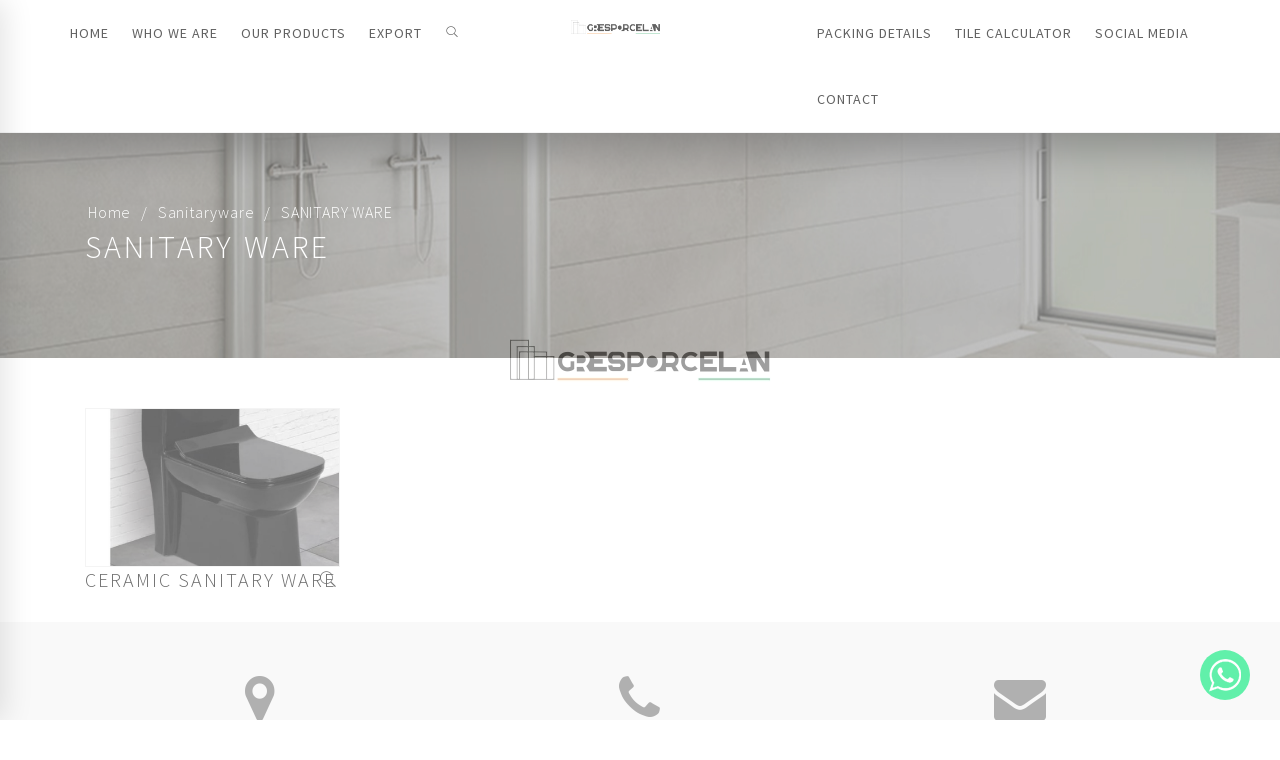

--- FILE ---
content_type: text/html
request_url: https://www.gresporcelan.in/product-category-43.html
body_size: 4873
content:
<!doctype html>
<html lang="en-US">
<head>
<meta http-equiv="Content-Type" content="text/html; charset=UTF-8"/>
<meta name="viewport" content="width=device-width, initial-scale=1, maximum-scale=1, user-scalable=0"/>
<link rel="shortcut icon" href="img/logo/favicon.png"/>
 		<title>Products | Gresporcelan</title>
		<meta name="keywords" content="Gresporcelan , GVT / PGVT Tiles , Nano Vitrified Tiles , Digital Wall Tiles ,  Double Charged Vitrified Tiles " />
		<meta name="description" content="A leading  exportor of Digital Wall Tiles, Digital Parking TilesGVT / PGVT Tiles , Nano Vitrified Tiles  and Double Charged Vitrified Tiles  in morbi , gujarat , india" />
		<!-- Global site tag (gtag.js) - Google Analytics -->
<script async src="https://www.googletagmanager.com/gtag/js?id=G-E16TLP5E78"></script>
<script>
  window.dataLayer = window.dataLayer || [];
  function gtag(){dataLayer.push(arguments);}
  gtag('js', new Date());

  gtag('config', 'G-E16TLP5E78');
</script>
<meta name="google-site-verification" content="HnTP9G1KmdLvCfmP5R-vLw4VBB9bse8PHam0jaegTcE" />
<link rel="stylesheet" href="css/bootstrap.min.css" type="text/css" media="all"/>
<link rel="stylesheet" href="css/font-awesome.min.css" type="text/css" media="all" />
<link rel="stylesheet" href="css/pe-icon-7-stroke.css" type="text/css" media="all" />
<link rel="stylesheet" href="css/settings.css" type="text/css" media="all"/>
<link rel="stylesheet" href="css/magnific-popup.css" type="text/css" media="all"/>
<link rel="stylesheet" href="css/owl.carousel.css" type="text/css" media="all"/>
<link rel="stylesheet" href="css/owl.theme.css" type="text/css" media="all"/>
<link rel="stylesheet" href="css/owl.transitions.css" type="text/css" media="all"/>
<link rel="stylesheet" href="css/prettyPhoto.css" type="text/css" media="all"/>
<link rel="stylesheet" href="css/style.css" type="text/css" media="all"/>
<link rel="stylesheet" href="css/custom.css" type="text/css" media="all"/>
<link rel="stylesheet" href="includes/lightbox/css/lightbox.css">
<link rel="stylesheet" href="css/feedback.css">

<link href="https://fonts.googleapis.com/css?family=Source+Sans+Pro:200,200i,300,300i,400,400i,600,600i,700,700i,900,900i%7CRaleway:100,200,300,400,500,600,700,800,900%7CDroid+Serif:400,400italic,700" rel="stylesheet"/>
</head>
<style>
.preloader1{
  background-color:#fff;
  background-image:url(img/gresloder.jpg);
  background-position:center center;
  background-repeat:no-repeat;
  left:0px;
  position:fixed;
  top:0px;
  width:100%;
   height:100%;
  z-index:999999;
}
</style>
<div class="preloader1"></div>
<body>
<div class="search-form-container-full">
  <div class="container">
    <div class="row">
      <div class="col-sm-7 offset-sm-3 search-wrap">
        <div class="text-center middle">
          <form class="search-form" action='search.php' id='search' method="get">
            <input type="search" class="search-field" name="search" placeholder="Search..." />
            <button class="button-search"> <i class="pe-7s-search"></i> </button>
          </form>
        </div>
      </div>
    </div>
  </div>
</div>
<div class="site">
<header class="header header-1 header-desktop">
  <div class="container-fluid">
    <div class="row">
      <div class="col-md-5 col-lg-5 col-xl-5 hideonmobile">
        <div class="row">
          <nav class="main-navigation d-none d-lg-block">
            <div class="primary-menu">
              <ul class="main-menu">
                <li class="menu-item-has-children"> <a href="index.html">Home</a> </li>

                <li class="menu-item-has-children"> <a href="Company-Profile.html">Who We Are</a> </li>
                                <li class="menu-item-has-children mega-menu"> <a href="#">Our Products</a>
                  <ul class="sub-menu">
                    <li>
                      <div class="mega-menu-content">
                        <div class="row">
                         
                          	<div class="col-sm-3">
                            <div class="column-inner">
                              <h4 class="menu-heading">GVT / PGVT</h4><ul class="menu"><li><a href="product-category-22.html">600 x 600 mm</a></li><li><a href="product-category-23.html">600 x 1200 mm</a></li><li><a href="product-category-24.html">800 x 800 mm</a></li><li><a href="product-category-42.html">300X600 MM</a></li>	</div>
                          </div>	<div class="col-sm-3">
                            <div class="column-inner">
                              <h4 class="menu-heading">Slab Tiles</h4><ul class="menu"><li><a href="product-category-25.html">800 x 1600 mm</a></li><li><a href="product-category-26.html">1200 x 1200 mm</a></li><li><a href="product-category-27.html">1200 x 2400 mm</a></li><li><a href="product-category-28.html">800 x 2400 MM</a></li><li><a href="product-category-29.html">1600 x 3200 mm</a></li><li><a href="product-category-41.html">1000 x 1000 MM</a></li>	</div>
                          </div>	<div class="col-sm-3">
                            <div class="column-inner">
                              <h4 class="menu-heading">Sanitaryware</h4><ul class="menu"><li><a href="product-category-43.html">SANITARY WARE</a></li>	</div>
                          </div>	<div class="col-sm-3">
                            <div class="column-inner">
                              <h4 class="menu-heading">Double Charged</h4><ul class="menu"><li><a href="product-category-30.html">600 x 600 mm</a></li>	</div>
                          </div>	<div class="col-sm-3">
                            <div class="column-inner">
                              <h4 class="menu-heading">Wall Tiles</h4><ul class="menu"><li><a href="product-category-33.html">300 x 450 MM</a></li><li><a href="product-category-34.html">300 x 600 mm</a></li>	</div>
                          </div>	<div class="col-sm-3">
                            <div class="column-inner">
                              <h4 class="menu-heading">Nano Vitrified Tiles</h4><ul class="menu"><li><a href="product-size-35.html" >600 x 600 mm</a></li>	</div>
                          </div>	<div class="col-sm-3">
                            <div class="column-inner">
                              <h4 class="menu-heading">Quartz Stone</h4><ul class="menu"><li><a href="product-size-39.html" >Kitchen Sink</a></li><li><a href="product-size-40.html" >CounterTop</a></li>	</div>
                          </div>                                        
                        </div>
                      </div>
                    </li>
                  </ul>
                </li>
                <li class="menu-item-has-children"> <a href="Export.html">Export</a> </li>
                
                <li class="menu-item-has-children header-icon header-icon-search"> <a href="#"><i class="pe-7s-search"></i></a> </li>
              </ul>
            </div>
          </nav>
        </div>
      </div>
      <div class="col-md-2 col-lg-2 col-xl-2 col-xs-10">
        <div class="site-branding">
            <a class="normal_logo" href="index.html" rel="home"> 
                <img src="img/logo/logo.png" alt="Gresporcelan" />
            </a> 
        </div>
      </div>
      <div class="col-md-5 col-lg-5 col-xl-5 hideonmobile">
        <div class="row">
          <nav class="main-navigation d-none d-lg-block">
            <div class="primary-menu">
              <ul class="main-menu">
                <li class="menu-item-has-children"> <a href="Packing-Details.html">Packing Details</a> </li>
                <li class="menu-item-has-children"> <a href="Tile-Calculator.html">Tile Calculator</a> </li>
                                <li class="menu-item-has-children"> <a href="Social-Media.html">Social Media</a> </li>
                <li class="menu-item-has-children"> <a href="Contact.html">Contact</a> </li>
              </ul>
            </div>
          </nav>
        </div>
      </div>
      <div class="col-xs-2 header-column-icon-container d-lg-none">
        <div id="page-open-mobile-menu" class="page-open-mobile-menu dark">
          <div><i></i></div>
        </div>
      </div>
    </div>
  </div>
</header>
<div id="page-mobile-main-menu" class="page-mobile-main-menu">
  <div class="page-mobile-menu-header">
    <div class="page-mobile-menu-logo">
	<a href="index.html"> <img src="img/logo/logo.png" alt="Gresporcelan"/> </a> </div>
    <div id="page-close-mobile-menu" class="page-close-mobile-menu">
      <div><i></i></div>
    </div>
  </div>
  <ul class="mobile-menu">
    <li> <a href="index.html"> <span class="menu-item-title">Home</span> </a> </li>
    <li> <a href="Company-Profile.html"> <span class="menu-item-title">Who We Are</span> </a> </li>
        <li> <a href="javascript:void(0)"> <span class="menu-item-title">Our Products</span> <span class="toggle-sub-menu"> </span> </a>
      <ul class="sub-menu">
        <li>
								<a href="javascript:void(0)">
									<span class="menu-item-title">GVT / PGVT</span>
									<span class="toggle-sub-menu"> </span>
								</a><ul class="sub-menu"><li><a href="product-category-22.html">600 x 600 mm</a></li><li><a href="product-category-23.html">600 x 1200 mm</a></li><li><a href="product-category-24.html">800 x 800 mm</a></li><li><a href="product-category-42.html">300X600 MM</a></li>	</ul>
							</li><li>
								<a href="javascript:void(0)">
									<span class="menu-item-title">Slab Tiles</span>
									<span class="toggle-sub-menu"> </span>
								</a><ul class="sub-menu"><li><a href="product-category-25.html">800 x 1600 mm</a></li><li><a href="product-category-26.html">1200 x 1200 mm</a></li><li><a href="product-category-27.html">1200 x 2400 mm</a></li><li><a href="product-category-28.html">800 x 2400 MM</a></li><li><a href="product-category-29.html">1600 x 3200 mm</a></li><li><a href="product-category-41.html">1000 x 1000 MM</a></li>	</ul>
							</li><li>
								<a href="javascript:void(0)">
									<span class="menu-item-title">Sanitaryware</span>
									<span class="toggle-sub-menu"> </span>
								</a><ul class="sub-menu"><li><a href="product-category-43.html">SANITARY WARE</a></li>	</ul>
							</li><li>
								<a href="javascript:void(0)">
									<span class="menu-item-title">Double Charged</span>
									<span class="toggle-sub-menu"> </span>
								</a><ul class="sub-menu"><li><a href="product-category-30.html">600 x 600 mm</a></li>	</ul>
							</li><li>
								<a href="javascript:void(0)">
									<span class="menu-item-title">Wall Tiles</span>
									<span class="toggle-sub-menu"> </span>
								</a><ul class="sub-menu"><li><a href="product-category-33.html">300 x 450 MM</a></li><li><a href="product-category-34.html">300 x 600 mm</a></li>	</ul>
							</li><li>
								<a href="javascript:void(0)">
									<span class="menu-item-title">Nano Vitrified Tiles</span>
									<span class="toggle-sub-menu"> </span>
								</a><ul class="sub-menu"><li><a href="product-size-35.html" >600 x 600 mm</a></li>	</ul>
							</li><li>
								<a href="javascript:void(0)">
									<span class="menu-item-title">Quartz Stone</span>
									<span class="toggle-sub-menu"> </span>
								</a><ul class="sub-menu"><li><a href="product-size-39.html" >Kitchen Sink</a></li><li><a href="product-size-40.html" >CounterTop</a></li>	</ul>
							</li>      </ul>
    </li>
    <li> <a href="Download.html"> <span class="menu-item-title">Download</span> </a> </li>
    <li> <a href="Export.html"> <span class="menu-item-title">Export</span> </a> </li>
    <li> <a href="javascript:void(0)"> <span class="menu-item-title">Information</span> <span class="toggle-sub-menu"> </span> </a>
      <ul class="sub-menu">
        <li><a href="Packing-Details.html">Packing Details </a></li>
        <li><a href="Tile-Calculator.html">Tile Calculator </a></li>
      </ul>
    </li>
    <li> <a href="Social-Media.html"> <span class="menu-item-title">Social Media</span> </a> </li>
    <li> <a href="Contact.html"> <span class="menu-item-title">Contact</span> </a> </li>
  </ul>
</div>


<div id="main">
  <div class="section section-cover pt-20 pb-6" style="background: url('img/headerimg/product.jpg') left 20% no-repeat;">
    <div class="container">
      <div class="row">
        <div class="col-lg-7">
          <div class="breadcrumb">
                      
            <ul class="bread_crumb">
              <li><a href="index.html">Home</a></li>
                                
                 <li><a href="#">Sanitaryware</a></li>
                            
              <li>SANITARY WARE</li>
            </ul>
            	            
         
        
          </div>
          <h2 class="fz-32 mb-3 white">SANITARY WARE</h2>
        </div>
      </div>
    </div>
  </div>
    <div class="section">
    <div class="container mt-5 mb-2">
        <div class="row">
                                       <div class="col-xl-3 col-lg-3 col-sm-6">
                 <a href="uploads/catalogue/10_SANITARY WARE.pdf">
             	 <img src="uploads/catalogue/10_WhatsApp Image 2022-04-22 at 12.44.44 PM (1).jpeg" style="border:solid 1px #eee">
                 </a>
                 <h5>
					 <p>CERAMIC SANITARY WARE</p>
                    <p style="float:right;margin-top: -33px;"> 
                        <a href="uploads/catalogue/10_SANITARY WARE.pdf" data-lightbox="image-1" data-title="6"> <i class="pe-7s-search"></i> </a> 
                    </p>
                 </h5>
            </div>
                                </div>
        
            </div>
  </div>
</div>

<footer class="footer bg-light">
    <div class="service-section-03">
    <div class="container">
      <div class="row">
        <div class="col-md-4 service-item-wrapper text-center">
          <div class="block-service-style-03"> <i class="fa fa-map-marker"></i><br/>
            <h5 class="heading-hr-2 contact">Corporate Offices</h5>
            <p class="text-center"> 
            <p><strong>Gresporcelan</strong><br />
237 - Pasific Business Park,<br />
8-A, National Highway,&nbsp;<br />
Morbi, Gujarat 363642 INDIA</p>
            </p>
          </div>
        </div>
        <div class="col-md-4 service-item-wrapper text-center">
          <div class="block-service-style-03"> <i class="fa fa-phone"></i><br/>
            <h5 class="heading-hr-2 contact"> Phone </h5>
            <p class="text-center">
            
            +91 77788 00516<br/> +91 77788 10695            </p>
          </div>
        </div>
        <div class="col-md-4 service-item-wrapper text-center">
          <div class="block-service-style-03"><i class="fa fa-envelope"></i><br/>
            <h5 class="heading-hr-2 contact"> Email </h5>
            <p class="text-center">
            md@gresporcelan.in<br/>export@gresporcelan.in 
                        </p>
          </div>
        </div>
      </div>
    </div>
  </div>
</footer>
<style>
    .msocialleft
    {
        margin-left:10px;
    }
</style>
<div class="copyright bg-white black">
  <div class="container">
    <div class="row">
      <div class="col-sm-8 t-left"> 2026 Gresporcelan | Design & Developed By : <a href="https://antiquetouch.in/" style="color:#000 !important;" target="_blank">Antique Touch - INDIA</a> </div>
      <div class="col-sm-4 t-right"> 
          <a href="https://www.facebook.com/gresporcelanllp" target="_blank" class="msocialleft"><i class="fa fa-facebook"></i></a>
                    <a href="https://www.instagram.com/gres_porcelan/" target="_blank" class="msocialleft"><i class="fa fa-instagram"></i></a>
                    <a href="https://www.linkedin.com/company/gresporcelan/" target="_blank" class="msocialleft"><i class="fa fa-linkedin"></i></a>
      </div>
    </div>
  </div>
</div>
</div>
</div>
<a id="backtotop" class="fa fa-angle-up circle" href="javascript:void(0)"></a> 

 <div id="help-button">
 <a href="includes/whatsappcounter.php?file=aHR0cHM6Ly9hcGkud2hhdHNhcHAuY29tL3NlbmQ/cGhvbmU9OTE3Nzc4ODEwNjk1" target="_blank">
 	<img src="img/ws2.jpg" class="img-responsive" /> 
 </a>
				
			
			</div>
			

		
<script src="js/jquery.min.js"></script>
<script src="js/jquery-migrate.min.js"></script> 
<script src="js/bootstrap.min.js"></script> 
<script src="js/modernizr-2.7.1.min.js"></script> 
<script src="js/imagesloaded.pkgd.min.js"></script>
<script src="js/isotope.pkgd.min.js"></script>
<script src="js/packery-mode.pkgd.min.js"></script>
<script src="js/jquery.justifiedGallery.min.js"></script>
<script src="js/jquery.isotope.init.js"></script>
<script src="js/jquery.sidr.min.js"></script> 
<script src="js/jquery.countTo.js"></script> 
<script src="js/owl.carousel.min.js"></script> 
<script src="js/jquery.prettyPhoto.js"></script> 
<script src="js/headroom.min.js"></script> 
<script src="js/jQuery.headroom.js"></script> 
<script src="js/waypoints.min.js"></script> 
<script src="js/script.js"></script> 
<script src="js/jquery.themepunch.tools.min.js"></script> 
<script src="js/jquery.themepunch.revolution.min.js"></script> 
<script src="js/extensions/revolution.extension.video.min.js"></script> 
<script src="js/extensions/revolution.extension.slideanims.min.js"></script> 
<script src="js/extensions/revolution.extension.actions.min.js"></script> 
<script src="js/extensions/revolution.extension.layeranimation.min.js"></script> 
<script src="js/extensions/revolution.extension.kenburn.min.js"></script> 
<script src="js/extensions/revolution.extension.navigation.min.js"></script> 
<script src="js/extensions/revolution.extension.migration.min.js"></script> 
<script src="js/extensions/revolution.extension.parallax.min.js"></script>
<script src="includes/lightbox/js/lightbox.js"></script>

<script type="text/javascript">
    function googleTranslateElementInit() {
      new google.translate.TranslateElement({pageLanguage: 'en', layout: google.translate.TranslateElement.FloatPosition.TOP_LEFT}, 'google_translate_element');
    }

	function triggerHtmlEvent(element, eventName) {
	  var event;
	  if (document.createEvent) {
		event = document.createEvent('HTMLEvents');
		event.initEvent(eventName, true, true);
		element.dispatchEvent(event);
	  } else {
		event = document.createEventObject();
		event.eventType = eventName;
		element.fireEvent('on' + event.eventType, event);
	  }
	}

	jQuery('.lang-select').click(function() {
	  var theLang = jQuery(this).attr('data-lang');
	  jQuery('.goog-te-combo').val(theLang);

	  //alert(jQuery(this).attr('href'));
	  window.location = jQuery(this).attr('href');
	  location.reload();

	});
  </script>
<script type="text/javascript" src="//translate.google.com/translate_a/element.js?cb=googleTranslateElementInit"></script>


<script src="https://www.google.com/recaptcha/api.js" async defer></script
<script>
jQuery( document ).ready(function() {
	jQuery('table').addClass('table table-bordered table-hover');
});
</script>

        <script>
                 jQuery(document).ready(function() {
                                var total_pages = 0;
                                var product = "category";
                                var id = '43';
                                var start = 0;
                                var limit = 50;
                                var page_view_col = 'page_view_category';
                                var col_view = 'page_view_category';
                                                                
                                jQuery(".load_more").click(function (e) {
                                    jQuery(this).hide();
                                    jQuery('.animation_image').show();
                                    if(start <= total_pages){
                                                                                jQuery.post('load_ajax_product.php',{'view_type':product,'id':id,'start': start,'limit':limit,'page_view_col':page_view_col,'col_view':col_view}
                                                                                , function(data){
                                            //console.log(data);
                                            jQuery(".load_more").show();
											jQuery('.animation_image').hide();
                                            jQuery("#ajax_product_details").append(data);  // For Filter
                                            //$("html, body").animate({scrollTop: $("#load_more_button").offset().top}, 500);
                                            
                                            /*$.getScript("js/cubeportfolio/main31.js");*/
                                            start++;
                                        })
                                        .fail(function(xhr, ajaxOptions, thrownError) { 
                                          //  alert(thrownError);
                                            jQuery(".load_more").show();
                                            jQuery('.animation_image').hide();
                                        });
                                        if(start >= (total_pages/limit)-1){
                                            //$(".load_more").attr("disabled", "disabled");
                                            jQuery('.load_more').hide();
                                        }
                                    }
                                });
                               jQuery('.load_more').trigger('click');
							   
                            jQuery('#sorting').change(function(){
                                
                                var s = jQuery("#sorting option:selected").val()
                                if(s !== 'n'){
                                    window.location.href = s;
                                }
                                });	
                          });
        </script>
        		


<script> /*
$(document).ready(function() {
 	$w=$(window).width();
	alert($w);
	});*/
</script>


<script>
$(document).ready(function() {
 	$w=$(window).width();
	if($w <= 991)
	{	
		$('#big').hide();
		$("#slider1").responsiveSlides({
        	maxwidth: 800,
        	speed: 800
      	});
	}
	else
	{
		$('#slider1').hide();
		$('#big').show();
    }
});

$(".header-column-icon-container").click(function(){
	if($("#side-box-container").hasClass("custom-block")){}else{
		$("#side-box-container").removeClass("custom-none");
		$("#side-box-container").addClass("custom-block");
	}
});
 
function myFunction2() {
	$("#side-box-container").removeClass("custom-block");
	$("#side-box-container").addClass("custom-none");
}

$("body").click(function(evt){
	if(evt.target.id == "hidemenus"){
		
	}else{
		myFunction2();
	}
});
</script>
<script>
  $('.preloader1').delay(2000).fadeOut(2000);
</script>
</body>
</html>

--- FILE ---
content_type: text/css
request_url: https://www.gresporcelan.in/css/style.css
body_size: 16527
content:
@charset "utf-8";
.sidr, body {
	overflow-x: hidden
}
a, body {
	color: #222
}
.main-navigation, body, h1, h2, h3, h4, h5, h6 {
	font-family: "Source Sans Pro", Helvetica, Arial, sans-serif
}
.btn:after, body, h1, h2, h3, h4, h5, h6 {
	font-style: normal
}
.btn, .site, .site-branding {
	position: relative
}
#backtotop, .btn, .contact-item .icon, .heli-typed-words {
	text-align: center
}
.btn, .comment-reply-link, .sidebar ul li {
	word-wrap: break-word
}
@font-face {
	font-family: star;
	src: url(../fonts/star.eot);
	src: url(../fonts/stard41d.eot?#iefix) format("embedded-opentype"), url(../fonts/star.woff) format("woff"), url(../fonts/star.ttf) format("truetype"), url(../fonts/star.svg#star) format("svg");
	font-weight: 400;
	font-style: normal
}
* {
	padding: 0;
	margin: 0
}
*, :active, :focus, :hover {
	outline: 0!important
}
body {
	font-weight: 300;
	font-size: 16px;
	line-height: 1.5;
	letter-spacing: .05em
}
.btn, .btn-shop {
	font-size: 12px
}
ol, ul {
	list-style: none
}
a {
	text-decoration: none;
	-webkit-transition: all .1s cubic-bezier(.645, .045, .355, 1);
	transition: all .1s cubic-bezier(.645, .045, .355, 1)
}
.accordion .accordion-heading, .btn {
	-webkit-transition: all .2s ease-in-out
}
a:hover {
	text-decoration: none;
	color: #000
}
a:focus {
	text-decoration: none
}
b, strong {
	font-weight: 900
}
a strong
{
	font-weight: 600;
}
p {
	margin-bottom: 8px
}
img {
	max-width: 100%;
	height: auto
}
iframe {
	border: none;
	width: 100%
}
h1, h2, h3, h4, h5, h6 {
	font-weight: 300;
	line-height: 1.3;
	letter-spacing: .1em;
	color: #111;
	margin-top: 0
}
.btn-shop, .btn:after, input, select, textarea {
	font-weight: 400;
	display: inline-block
}
input, select, textarea {
	margin-bottom: 10px;
	padding: 10px 15px;
	max-width: 100%;
	width: 100%;
	border: 1px solid #ddd;
	box-shadow: none;
	color: #888;
	font-size: 12px
}
.btn, input[type=checkbox], input[type=radio] {
	width: auto
}
hr.dashed, hr.dotted {
	border-top-width: 2px
}
input:focus, textarea:focus {
	box-shadow: none!important
}
hr.gray {
	border-color: #444
}
hr.dashed {
	border-top-style: dashed
}
hr.dotted {
	border-top-style: dotted
}
.required {
	color: red;
	font-weight: 700;
	border: 0
}
.btn {
	display: inline-block;
	margin-bottom: 0;
	cursor: pointer;
	color: #5472D2;
	border: 1px solid #fff;
	transition: all .2s ease-in-out;
	line-height: normal;
	padding: 12px 30px;
	letter-spacing: .2em;
	background: 0 0
}
.btn:hover {
	padding-right: 38px;
	padding-left: 22px;
	background-color: #FFF
}
.btn:after {
	visibility: hidden;
	transition: all .2s cubic-bezier(.645, .045, .355, 1);
	content: "\f178";
	color: #fff;
	font-family: FontAwesome;
	font-variant: normal;
	text-transform: none;
	line-height: 1;
	opacity: 0;
	margin-left: -18px
}
#show table a, #side-box-container .menu li a, #side-box-container .widget li a, .btn-shop, .form-submit, .newsletter-form input[type=submit], .uppercase {
	text-transform: uppercase
}
.btn:hover:after {
	transform: translateX(18px);
	visibility: visible;
	opacity: 1
}
.btn.btn-large {
	padding: 18px 35px
}
.btn.btn-large:hover {
	padding-right: 43px;
	padding-left: 27px
}
.btn.btn-white {
	color: #fff
}
.btn.btn-dark {
	color: #2A2A2A;
	border-color: #2A2A2A
}
.btn.btn-bg-white {
	color: #5e5e5e;
	background-color: #f0f0f0
}
.btn.btn-bg-dark {
	background-color: #222;
	color: #fff
}
.btn.btn-bg-transp {
	background-color:transparent;
	color: #fff;
}
.btn.btn-white:hover {
	color: #222
}
.btn.btn-dark:hover {
	color: #fff;
	border-color: #2A2A2A;
	background-color: #2A2A2A
}
.btn.btn-dark:hover:after {
	color: #fff
}
.btn.btn-bg-white:hover {
	color: #666;
	background-color: #FFF
}
.btn.btn-bg-white:hover:after {
	color: #666
}
.btn.btn-bg-dark:hover:after {
	color: #fff
}
.btn.btn-rounded {
	border-radius: 40px
}
.btn-shop {
	transition: all 10ms cubic-bezier(.645, .045, .355, 1);
	padding: 5px 0 2px;
	border-bottom: 1px solid #444;
	letter-spacing: .3rem
}
.btn-shop:before, .feature-item.style-1 .feature-icon, .feature-item.style-1 h4 {
	transition: all .3s cubic-bezier(.645, .045, .355, 1)
}
.btn-shop:hover {
	border-color: transparent
}
.btn-shop:before {
	display: inline-block;
	margin-left: -35px;
	padding-right: 5px;
	content: url(../images/arrow.svg);
	vertical-align: middle;
	opacity: 0
}
.btn-shop:hover:before {
	margin-left: 0;
	opacity: 1
}
.fullwidth {
	width: 100%
}
.site-branding img{max-width:none !important;/*height:90px !important;*/}
.site-branding {
	z-index: 99999;
	-ms-flex-preferred-size: auto;
	flex-basis: auto;
	text-align: center;
    /*background: #fff;*/
    width: 130px;
    margin: auto;
    position: absolute;
    top: 13px;
    text-align: center;
    left: 0;
    right: 50px;
    /*box-shadow: 0 -10px 39px rgba(0, 0, 0, 0.5);*/
}
.header-left-menu .site-branding {
	padding-left: 0;
	max-width: none;
	margin-bottom: 15px
}
.search-form-container-full {
	transition: all .3s ease .15s;
	position: fixed;
	top: 0;
	left: 0;
	z-index: 9999999;
	visibility: hidden;
	width: 100%;
	height: 100%;
	opacity: 0;
	-webkit-backface-visibility: hidden;
	backface-visibility: hidden;
	background-color: rgba(0,0,0,.85);
	color: #fff
}
.search-form-container-full.open {
	visibility: visible;
	opacity: 1
}
.search-form-container-full .search-form {
	transition: all .3s ease .15s;
	position: relative;
	opacity: 0;
	transform: translateY(50px)
}
.search-form-container-full.open .search-form {
	opacity: 1;
	transform: translateY(0)
}
.search-form-container-full .search-form .search-field {
	margin-bottom: 0;
	padding: 17px 0;
	width: 100%;
	border: 0;
	border-bottom: 1px solid #fff;
	background-color: transparent;
	color: #fff;
	font-weight: 300;
	font-size: 26px;
	line-height: 1.2em
}
.search-form-container-full .search-form .button-search {
	position: absolute;
	top: 50%;
	right: 0;
	padding: 0;
	border: 0;
	background-color: transparent;
	transform: translateY(-50%)
}
.search-form-container-full .search-form .button-search i {
	font-size: 30px;
	transition: color .2s;
	color: #fff;
	cursor: pointer
}
.search-form-container-full .search-wrap, .search-form-container-full>.container, .search-form-container-full>.container>.row {
	height: 100%
}
.search-form-container-full .search-wrap {
	position: relative
}
.search-form-container-full .middle {
	position: absolute;
	top: 50%;
	left: 50%;
	transform: translate(-50%, -50%);
	width: 100%
}
.menu-button {
	position: relative;
	width: 20px;
	height: 14px;
	cursor: pointer
}
.sidr {
	position: fixed;
	top: 0;
	z-index: 999999;
	display: block;
	overflow-y: auto;
	width: 350px;
	height: 100%
}
.sidr.right {
	right: -350px;
	left: auto;

}
#side-box-container {
	/*padding: 50px 50px 0;*/
	padding-left:40px;
	padding-right:40px;
	padding-bottom:20px;
	padding-top:40px;
	/*width: 350px;
	background-color: #7c3251;*/
	width: 322px;
	background-color: #fff;
	right: -350px;
	transition: right .2s ease
}
#side-box-container .button-side-box-close {
/*	margin-left: -18px;*/
	color: #fff;
	font-size: 30px;
	transition: all .3s;
	float:right;
}
#side-box-container .button-side-box-close:hover {
	color: #eee
}
#side-box-container .side-box-inner {
	position: absolute;
	top: 170px;
	bottom: 70px;
	left: 0;
	overflow-y: auto;
	padding: 0 50px;
	width: 100%
}
#side-box-container .widget {
	color: #fff;
	font-weight: 300
}
#side-box-container .widget:not(:first-child) {
	margin-top: 100px
}
#side-box-container .widget .widget-title {
	margin-bottom: 17px;
	color: #666;
	text-transform: uppercase;
	font-weight: 400;
	font-size: 13px
}
#side-box-container .widget a {
	color: #fff;
	font-weight: 400;
	font-size: 14px
}
#side-box-container .widget ul {
	margin: 0;
	padding: 0;
	list-style: none
}
#side-box-container .widget li a {
	display: block;
	margin-bottom: 15px
}
#side-box-container .widget li a:hover {
	color: #888
}
#side-box-container .side-box-social-list {
	position: absolute;
	bottom: 50px;
	/*left: 50px;*/
	margin: 0;
	padding: 0
}
#side-box-container .side-box-social-list li, .social-list-inline li {
	display: inline-block
}
#side-box-container .side-box-social-list li a, .social-list-inline li a {
	margin-right: 15px
}
#side-box-container .side-box-social-list li a i, .social-list-inline li a i {
	color: #fff;
	transition: color .3s;
	font-size: 16px
}
#side-box-container .side-box-social-list li a:hover i, .social-list-inline li a:hover i {
	color: #fff;
}
#side-box-container .menu {
	padding-left: 0
}
#side-box-container .menu li {
	position: relative;
	display: block;
	float: none;
	padding: 5px 0;
	width: 100%
}
#side-box-container .menu li a {
	color: #222;
	font-weight: 400;
	font-size: 14px
}
#side-box-container .menu .sub-menu {
	padding-top: 5px;
	padding-left: 20px
}
#side-box-container .menu li .menu-parent-toggle {
	position: absolute;
	top: 5px;
	right: 0;
	width: 20px;
	height: 20px;
	background-color: #333
}
#side-box-container .menu li .menu-parent-toggle i {
	position: absolute;
	top: 50%;
	left: 50%;
	font-size: 20px;
	transform: translate(-50%, -50%)
}
.bg-overlay, .bg-overlay-dark, .bg-overlay-white {
	position: absolute;
	top: 0;
	right: 0;
	left: 0;
	z-index: 0;
	bottom: 0
}
.header-icon-search {
	display: inline-block
}
.bg-overlay {
	background-color: rgba(0,0,0,.7)
}
.bg-overlay-dark {
	background-color: rgba(0,0,0,.8)
}
.bg-overlay-white {
	background-color: rgba(0,0,0,0.8);
}
.mw-200 {
	max-width: 200%
}
.full-left {
	margin-left: -100px
}
.newsletter-form input[type=email] {
	float: left;
	margin-right: 20px;
	padding: 13px 0;
	width: 100%;
	border: 0;
	border-bottom: 1px solid #bbb;
	background: 0 0;
	color: #222;
	max-width: 900px;
	font-size: 16px
}
.newsletter-form input[type=submit] {
	padding: 15px 30px;
	border: 1px solid transparent;
	border-radius: 30px;
	letter-spacing: .2em;
	transition: all .5s cubic-bezier(.645, .045, .355, 1);
	background-color: #333;
	color: #fff;
	width: auto
}
.newsletter-form input[type=submit]:hover {
	border: 1px solid #222;
	background: #fff;
	color: #222
}
.newsletter-form.style-2 {
	margin-top: 15px;
	display: block;
	width: 100%
}
.newsletter-form.style-2 input[type=email] {
	float: none;
	display: block;
	margin-right: auto;
	margin-left: auto;
	padding: 14px 20px;
	width: 100%;
	border: 1px solid #fff;
	background: 0 0;
	color: #fff;
	max-width: 680px;
	font-size: 16px
}
.newsletter-form.style-2 input[type=submit] {
	display: inline-block;
	margin-top: 10px
}
.office {
	padding-top: 30px
}
.office p {
	margin-bottom: 10px
}
.office.vcard p {
	margin-bottom: 0
}
.office i {
	width: 27px;
	font-size: 20px
}
#backtotop {
	position: fixed;
	right: 33px;
	background: #222;
	width: 40px;
	height: 40px;
	line-height: 40px;
	color: #fff;
	font-size: 15px;
	z-index: 9999;
	-webkit-transition: all .3s linear 0s;
	-khtml-transition: all .3s linear 0s;
	-moz-transition: all .3s linear 0s;
	-ms-transition: all .3s linear 0s;
	-o-transition: all .3s linear 0s;
	transition: all .3s linear 0s
}
.form-control, .form-control:focus {
	background-color: transparent
}
.form-submit, .tagcloud a {
	transition: all .5s cubic-bezier(.645, .045, .355, 1)
}
#backtotop.on {
	bottom: 80px
}
.heli-word-slide {
	color: #fff;
	letter-spacing: 0;
	font-weight: 700;
	font-size: 90px;
	line-height: 1;
	position: absolute;
	top: 50%;
	left: 50%;
	transform: translate(-50%, -50%);
	width: 100%
}
.heli-word-slide #js-rotating {
	display: inline;
	text-indent: 10px
}
.heli-word-slide #js-rotating>span {
	overflow: hidden;
	font-style: italic;
	font-family: 'Playfair Display'
}
.heli-listing {
	margin: 0;
	padding: 0
}
.heli-listing li, .heli-listing-arrow li, .heli-listing-checked li {
	margin-bottom: 10px;
	list-style-type: none
}
.heli-listing li:before, .heli-listing-arrow li:before, .heli-listing-checked li:before {
	margin-right: 10px;
	line-height: 1;
	font-style: normal;
	font-weight: 400;
	font-family: Pe-icon-7-stroke;
	vertical-align: middle
}
.heli-listing li:before {
	content: "\e685"
}
.heli-listing-arrow li:before {
	content: "\e684"
}
.heli-listing-checked li:before {
	content: "\e66c"
}
.heli-listing-square {
	margin: 0;
	padding: 0 20px
}
.heli-listing-square li {
	margin-bottom: 10px;
	list-style-type: square
}
.heli-listing-circle {
	margin: 0;
	padding: 0 20px
}
.heli-listing-circle li {
	margin-bottom: 10px;
	list-style-type: circle
}
.heli-order {
	margin: 0;
	padding: 0 20px
}
.heli-order li {
	margin-bottom: 10px;
	list-style: decimal
}
.heli-typed-words {
	color: #444;
	font-size: 36px;
	font-weight: 400;
	line-height: 1.6;
	letter-spacing: .05em;
	max-width: 920px;
	margin: 0 auto
}
.heli-typed-words #typed, .heli-typed-words .typed-cursor {
	color: #3aacc7
}
.heli-typed-words .dh-typed-text-wrap {
	display: inline-block;
	padding: 5px 10px
}
.form-control {
	margin-bottom: 15px;
	border: 1px solid #ddd;
	color: #222;
	border-radius: 0;
	font-size: 16px;
	padding-top: 20px;
	padding-bottom: 20px;
	height: 34px
}
textarea.form-control {
	height: auto
}
.black .form-control {
	border-color: #444;
	color: #fff
}
.form-submit {
	font-weight: 400;
	font-size: 12px;
	cursor: pointer;
	margin-bottom: 15px;
	border: 1px solid #888;
	padding: 12px 30px;
	border-radius: 40px;
	letter-spacing: .2em;
	background: 0 0;
	width: auto
}
.black .form-submit {
	border-color: #444;
	color: #fff
}
.form-submit:hover {
	background-color: #222;
	color: #fff
}
.black .form-submit:hover {
	background-color: #fff;
	color: #222
}
.social-icons>a {
	margin-right: 10px;
	font-size: 18px;
	display: inline-block
}
.barber-shop-info {
	padding: 15% 18%
}
.video-background {
	position: absolute;
	width: 100%;
	height: 100%;
	left: 0;
	top: 0;
	z-index: -2;
	overflow: hidden
}
.video-background .video-background-inner {
	position: absolute;
	top: 50%;
	left: 50%;
	-webkit-transform: translate(-50%, -50%);
	-ms-transform: translate(-50%, -50%);
	transform: translate(-50%, -50%);
	overflow: hidden;
	width: 1920px;
	height: 1080px;
	padding-bottom: 56.25%;
	background-image: url(../images/background/bg_7.jpg);
	background-position: center center;
	background-repeat: no-repeat;
	background-size: cover
}
.video-background video {
	width: 100%;
	height: auto
}
.popup-video-wrapper {
	position: relative;
	display: inline-block;
	min-width: 100px;
	min-height: 100px
}
.popup-video img {
	width: 100%
}
.popup-video .video-overlay .video-play {
	border-radius: 50%;
	width: 100px;
	height: 100px;
	color: #fff;
	background: 0 0;
	border: 1px solid #fff;
	font-size: 35px
}
.popup-video .video-overlay .video-play, .popup-video .video-overlay .video-play i {
	position: absolute;
	top: 50%;
	left: 50%;
	-webkit-transform: translate(-50%, -50%);
	-ms-transform: translate(-50%, -50%);
	transform: translate(-50%, -50%);
	-webkit-transition: all .3s cubic-bezier(.645, .045, .355, 1);
	transition: all .3s cubic-bezier(.645, .045, .355, 1)
}
.popup-video .video-play:hover {
	-webkit-transform: translate(-50%, -50%) scale(1.1);
	-ms-transform: translate(-50%, -50%) scale(1.1);
	transform: translate(-50%, -50%) scale(1.1)
}
.popup-video .video-overlay .video-play.left {
	position: absolute;
	top: 50%;
	left: 0;
	-webkit-transform: translate(0, -50%);
	-ms-transform: translate(0, -50%);
	transform: translate(0, -50%)
}
.popup-video .video-play.left:hover {
	-webkit-transform: translate(0, -50%) scale(1.1);
	-ms-transform: translate(0, -50%) scale(1.1);
	transform: translate(0, -50%) scale(1.1)
}
.multiscroll-logo {
	position: absolute;
	top: 100px;
	left: 100px;
	z-index: 9999
}
.ms-section .social-list li {
	list-style: none;
	width: 60px;
	height: 60px;
	display: inline-block;
	font-size: 30px
}
#map {
	width: 100%;
	height: 100%;
	min-height: 500px
}
.gotoshop>div:last-child {
	border: 0
}
.left-menu-content #main {
	margin-left: 322px
}
.time-loc {
	display: inline-flex;
	width: 100%;
	justify-content: center
}
.content-middle {
	position: absolute;
	top: 50%;
	left: 50%;
	transform: translate(-50%, -50%)
}
.onepage-pagination {
	position: fixed;
	right: 75px;
	top: 50%;
	z-index: 5;
	list-style: none;
	margin: 0;
	padding: 0
}
.onepage-pagination li {
	padding: 0;
	text-align: center
}
.onepage-pagination li a {
	padding: 10px;
	width: 10px;
	height: 10px;
	display: block
}
.onepage-pagination li a:before {
	content: '';
	position: absolute;
	width: 10px;
	height: 10px;
	background: 0 0;
	border-radius: 10px;
	-webkit-border-radius: 10px;
	-moz-border-radius: 10px;
	border: 1px solid #CCC
}
.onepage-pagination li.active a:before {
	width: 10px;
	height: 10px;
	background: #CCC
}
#show table, #show table a {
	color: #fff
}
#show table td {
	border: 1px solid #444;
	padding: 2% 4%
}
#show table tr td:nth-child(1) {
	width: 23%
}
#show table tr td:nth-child(2) {
	width: 58%
}
#show table a {
	border-bottom: 1px solid #fff
}
.contact-item .icon {
	float: left;
	margin: 0 10px 0 0;
	line-height: 0;
	font-size: 14px;
	background-color: rgba(255,255,255,.1);
	border-radius: 100%;
	display: inline-block;
	border: 2px solid transparent;
	width: 4em;
	height: 4em;
	box-sizing: content-box;
	position: relative
}
.contact-item .icon i {
	color: #fff;
	font-size: 40px;
	font-style: normal;
	font-weight: 400;
	display: inline-block;
	position: absolute;
	top: 50%;
	left: 50%;
	-webkit-transform: translate(-50%, -50%);
	-ms-transform: translate(-50%, -50%);
	-o-transform: translate(-50%, -50%);
	transform: translate(-50%, -50%)
}
.contact-item h2 {
	font-size: 16px;
	color: #fff;
	text-align: left;
	font-weight: 700;
	text-transform: none;
	letter-spacing: normal;
	padding-top: 5px
}
.bread_crumb, .bread_crumb a {
	color: #fff
}
.breadcrumb {
	padding: 0;
	background: 0 0;
	margin-bottom: 3px
}
.bread_crumb {
	position: relative;
	display: inline-block;
	padding: 0;
	margin-bottom: 0;
	margin-left: 3px;
	text-transform: none
}
.comment-content h3, .comment-reply-link, .comment-reply-title, .comments-title, .sidebar .widget-title, .table thead, table thead {
	text-transform: uppercase
}
.bread_crumb li {
	display: inline-block;
	margin-right: 6px
}
.bread_crumb li a:after {
	margin-left: 10px;
	content: '/'
}
.bread_crumb li:last-child a:after {
	margin: 0;
	content: ''
}
.faq-title .icon {
	float: left;
	font-size: 14px;
	margin-right: 20px
}
.faq-title .icon i {
	font-size: 90px
}
.pagination {
	margin-bottom: 70px;
	align-items: center;
	justify-content: center
}
.pagination a, .pagination span {
	display: inline-block;
	margin-right: 10px;
	width: 48px;
	height: 48px;
	border: 1px solid #222;
	color: #222;
	text-align: center;
	line-height: 48px
}
.pagination .next, .pagination .prev {
	width: auto;
	border: 0
}
.section.border-bottom, .sidebar ul li {
	border-bottom: 1px solid #eee
}
.pagination a:not(.next):not(.prev):hover, .pagination span.current {
	background-color: #222;
	color: #fff
}
.sidebar .widget {
	margin-bottom: 60px
}
.sidebar .widget-title {
	display: inline-block;
	margin-bottom: 20px;
	font-weight: 400;
	font-size: 16px;
	line-height: 1
}
.sidebar .widget ul {
	margin: 0;
	padding: 0
}
.sidebar ul li {
	display: block;
	margin-bottom: 10px;
	padding-bottom: 10px
}
.sidebar .widget-recent-entries li a:before {
	margin-right: 10px;
	content: "\f0a4";
	font-family:fontawesome;
}
.sidebar .widget-recent-entries li span {
	display: inline-block;
	margin-left: 24px;
	color: #666;
	font-size: 13px
}
.sidebar .widget-recent-comments span:before {
	margin-right: 10px;
	content: "\e693";
	font-family: Pe-icon-7-stroke
}
.sidebar .widget-recent-comments a {
	display: inline;
	padding: 0;
	margin: 0
}
.sidebar .widget-archive a:before {
	margin-right: 10px;
	content: "\e653";
	font-family: Pe-icon-7-stroke
}
.tagcloud a {
	display: inline-block;
	margin-right: 8px;
	margin-bottom: 10px;
	padding: 7px 19px;
	border: 1px solid #ddd;
	border-radius: 20px;
	font-size: 16px
}
.author-info img, .comment .comment-author img {
	border-radius: 100%;
	height: auto
}
.tagcloud a:hover {
	background-color: #222;
	color: #fff
}
blockquote {
	border-left: 4px solid #707070;
	border-left: 4px solid rgba(51,51,51,.7);
	color: #707070;
	color: rgba(51,51,51,.7);
	font-size: 18px;
	font-size: 1.8rem;
	font-style: italic;
	line-height: 1.6667;
	margin: 0 0 1rem;
	padding-left: .7778em
}
blockquote>p:last-child {
	margin-bottom: 0
}
.author-info {
	margin-bottom: 40px;
	padding: 50px 30px;
	background-color: #222;
	color: #fff
}
.author-info h3 {
	color: #fff
}
.comments-title {
	font-weight: 400;
	font-size: 16px
}
.comment-list {
	margin: 0;
	padding: 0;
	list-style: none
}
.comment-list>.comment {
	border-bottom: 1px solid #ddd;
	display: block;
	position: relative;
	float: left;
	width: 100%
}
.comment>div {
	margin-bottom: 20px;
	padding: 20px
}
.comment .comment-author {
	float: left;
	margin-right: 20px
}
.comment .comment-author img {
	max-width: 100%
}
.comment-content {
	padding-left: 120px
}
.comment-content h3 {
	color: #000;
	letter-spacing: .1em;
	font-weight: 400;
	font-style: normal;
	font-size: 14px
}
.comment-list .children {
	margin: 0;
	border-top: 1px solid #ddd;
	list-style: none;
	padding-left: 40px
}
.comment-list .children .comment {
	position: relative;
	float: left;
	width: 100%
}
.comment-reply-link {
	position: absolute;
	top: 20px;
	right: 20px;
	border-bottom: 1px solid #222;
	letter-spacing: .1em;
	font-weight: 400;
	font-size: 12px
}
.comment-respond {
	float: left;
	width: 100%
}
.comment-reply-title {
	margin-top: 30px;
	margin-bottom: 30px;
	font-weight: 400;
	font-size: 16px
}
.comment-form textarea {
	height: 200px;
	resize: vertical
}
form.login {
	border: 1px solid #d3ced2;
	padding: 20px;
	margin: 2em 0;
	text-align: left
}
form.login label {
	display: block
}
table {
	width: 100%
}
.table thead, table thead {
	background-color: #f2f2f5;
	color: #202020;
	letter-spacing: 2.4px;
	font-size: 80%;
	font-weight: 400;
	border: 1px solid #ddd;
	border-bottom: 0
}
.table tr:last-child, table tr:last-child {
	border-bottom: 0
}
.table td, .table th, table td, table th {
	padding: 5px;
	font-weight: 400
}
/*.table>tbody>tr>td, .table>thead>tr>th {
	border-bottom: none;
	border-top: none
}*/
.header-bottom-line:after {
	content: "";
	display: block;
	clear: both;
	width: 40px;
	height: 1px;
	background-color: #212121;
	margin-top: 22px
}
.dropcap-01, .dropcap-02, .dropcap-03, .dropcap-04 {
	display: inline-block;
	margin: 0 5px 0 0;
	padding: 5px 20px;
	border: 1px solid #ddd;
	font-weight: 900;
	font-size: 32px
}
.dropcap-02 {
	background-color: #ddd
}
.dropcap-03, .highlighted-black {
	background-color: #222;
	color: #fff
}
.dropcap-04 {
	padding-right: 0;
	padding-left: 0;
	border: 0
}
.block-border {
	border: 1px solid #ddd
}
.highlighted-yellow {
	background-color: #fee7af
}
.page-open-mobile-menu {
	height: 30px;
	-webkit-box-align: center;
	-webkit-align-items: center;
	-ms-flex-align: center;
	align-items: center;
	display: none
}
.page-open-mobile-menu div {
	position: relative;
	width: 24px;
	height: 18px;
	cursor: pointer;
	margin-top: 15px
}
.page-open-mobile-menu i {
	color: #fff;
	position: absolute;
	top: 50%;
	left: 0;
	margin-top: -1px;
	width: 100%;
	height: 2px;
	background: currentColor;
	-webkit-transition: all .3s cubic-bezier(.645, .045, .355, 1);
	transition: all .3s cubic-bezier(.645, .045, .355, 1)
}
.page-open-mobile-menu i::after, .page-open-mobile-menu i::before {
	position: absolute;
	left: 0;
	width: 100%;
	height: 100%;
	background: inherit;
	content: " ";
	-webkit-transition: width .3s cubic-bezier(.645, .045, .355, 1);
	transition: width .3s cubic-bezier(.645, .045, .355, 1)
}
.menu-button:after, .menu-button:before {
	content: ''
}
.header, .main-navigation .main-menu>li, .main-navigation .main-menu>li .sub-menu a, .main-navigation .sub-menu {
	transition: all .5s cubic-bezier(.645, .045, .355, 1)
}
.page-open-mobile-menu i:before {
	top: -8px
}
.page-open-mobile-menu i:after {
	top: 8px
}
.headroom.headroom--not-top .page-open-mobile-menu i, .page-open-mobile-menu.dark i {
	color: #222
}
.header {
/*	background-color: rgba(251,251,251,0.8);*/
background-color: #fff;
	position: relative;
/*	border-right: solid 1px #eee;*/
	border-bottom:solid 1px #eee;
	/*margin-top: 22px;*/
    box-shadow: 0 16px 39px rgba(0, 0, 0, 0.5);
        position: fixed;
    width: 100%;
    z-index: 11;
}
.header.header-transparent {
	background: 0 0;
	position: fixed;
	top: 0;
	left: 0;
	z-index: 999;
	width: 100%
}
.header>.container-fluid>.row>div, .header>.container>.row>div {
	position: static
}
.menu-button span, .menu-button:after, .menu-button:before {
	position: absolute;
	width: 100%;
	height: 2px;
	background-color: #222
}
.header-column-icon-container {
	text-align:left;
	/*padding-top: 20px;*/
}
.header-column-icon-container .header-icon {
	float: none;
	margin-top: 15px;
	margin-right: 0;
	/*margin-left: 20px;*/
	color: #222;
	cursor: pointer
}
.header-column-icon-container .header-icon.header-icon-cart, .header-column-icon-container .header-icon.header-icon-search i {
	font-size: 20px
}
.header-column-icon-container .header-icon.header-icon-canvas {
	margin-bottom: 2px
}
.header-white .header-column-icon-container .header-icon {
	color: #fff
}
.menu-button:before {
	top: 0;
	left: 0
}
.menu-button span {
	margin: auto;
	top: 50%;
	left: 50%;
	transform: translate(-50%, -50%)
}
.menu-button:after {
	bottom: 0;
	left: 0
}
.header-white .menu-button span, .header-white .menu-button:after, .header-white .menu-button:before {
	background-color: #fff
}
.headroom--not-top.header-transparent {
	background: #fff
}
.header-white.headroom--not-top .main-navigation .main-menu>li>a {
	color: #222
}
.header-white.bg-dark.headroom--not-top .main-navigation .main-menu>li>a {
	color: #fff
}
.headroom--not-top .menu-button span, .headroom--not-top .menu-button:after, .headroom--not-top .menu-button:before {
	background-color: #222
}
.header-white.bg-dark.headroom--not-top .menu-button span, .header-white.bg-dark.headroom--not-top .menu-button:after, .header-white.bg-dark.headroom--not-top .menu-button:before {
	background-color: #fff
}
.header-1 .header-column-icon-container, .header-2 .header-column-icon-container {
/*	padding-right: 70px*/
}
.header-1>.container .header-column-icon-container, .header-2>.container .header-column-icon-container {
	padding-right: 0
}
.header.container-wide-2>.container, .header.container-wide>.container {
	position: relative
}
.header-left-menu {
	position: fixed;
	top: 0;
	left: 0;
	z-index: 9;
	padding: 30px;
	height: 100%;
	width: 322px;
	background-color:#7c3251;
}
.header-mobile {
	display: none
}
.main-navigation {
	z-index: 999;
	width: 100%;
	font-weight: 400;
	font-style: normal;
	font-size: 14px;
	line-height: 4.5;
	letter-spacing: .1em;
	position: static;
	max-width: 100%;
	-ms-flex-preferred-size: 80%;
	flex-basis: 100%
}
.main-navigation.fullwidth {
	max-width: 100%;
	-ms-flex-preferred-size: 100%;
	flex-basis: 100%
}
.main-navigation .main-menu {
	margin-bottom: 0
}
.main-navigation .main-menu>li {
	position: relative;
	display: inline-block;
/*	padding: 24px 15px */
	padding: 24px 30px;
        line-height: normal;
}
.main-navigation .main-menu>li a {
	position: relative;
	z-index: 1;
	text-transform: uppercase;
	color: #000;
	font-size:16px;
}
.main-navigation .sub-menu {
	position: absolute;
	top: 120%;
	left: 0;
	z-index: 2;
	visibility: hidden;
	margin: 0;
	padding: 0 0 20px;
	width: 220px;
	/*width: 60px;*/
	border-top: 2px solid #ddd;
	border-bottom: 2px solid #ddd;
	background-color: #f7f7f7;
	opacity: 0
}
.main-navigation .sub-menu li {
	position: relative;
	display: block;
/*	padding: 20px 40px 0;*/
	padding: 20px 20px 0;
	line-height: 1.5
}
.main-navigation .main-menu>li>.sub-menu>li.menu-item-has-children:after {
	position: absolute;
	top: 67%;
	right: 20px;
	content: "\e684";
	font-size: 18px;
	font-family: Pe-icon-7-stroke;
	font-style: normal;
	font-weight: 400;
	font-variant: normal;
	text-transform: none;
	line-height: 1
}
.main-navigation .main-menu li:hover>.sub-menu {
	top: 100%;
	z-index: 999;
	visibility: visible;
	opacity: 1
}
.main-navigation .main-menu li>.sub-menu .sub-menu {
	top: 0;
	left: 100%
}
.main-navigation .main-menu>li.mega-menu {
	position: static
}
.main-navigation .main-menu>li.mega-menu .sub-menu {
	width: 100%
}
.main-navigation .main-menu>li.mega-menu>ul>li .column-inner {
	padding: 30px 0;
	width: 100%
}
.main-navigation .main-menu>li .sub-menu a {
	color: #666
}
.main-navigation .main-menu>li.mega-menu>ul>li .mega-menu-content>.row>div:after {
	position: absolute;
	top: 0;
	right: 0;
	display: block;
	height: 100%;
	border-right: 1px solid #ddd;
	content: ""
}
.main-navigation .main-menu>li.mega-menu>ul>li .mega-menu-content>.row>div:last-child:after {
	display: none
}
.main-navigation .main-menu>li .sub-menu a:hover {
	color: #666;
	border-bottom: 1px solid #666
}
.main-navigation .main-menu>li.mega-menu>ul>li .mega-menu-content .column-inner h4 {
	padding-left: 20px;
	margin-bottom: 10px;
	color: #222;
	text-transform: uppercase;
	font-size: 16px
}
.main-navigation .main-menu>li.mega-menu ul {
	padding: 0 20px
}
.main-navigation .main-menu>li.mega-menu ul li {
	padding: 10px 0
}
.main-navigation .main-menu>li.mega-menu>ul>li {
	padding: 0
}
.header-1 .main-navigation, .header-2 .main-navigation {
	padding-left: 60px
}
.header-white .main-navigation .main-menu>li>a {
	color: #fff
}
.mobile-menu {
	margin: 0;
	padding: 0
}
.mobile-menu li {
	display: block;
	list-style-type: none
}
.mobile-menu a {
	position: relative;
	display: block;
	font-weight: 400;
	letter-spacing: 0;
	line-height: 2;
	text-transform: uppercase;
	font-size: 14px
}
.mobile-menu>li>a {
	padding: 5px 0;
	color: #fff
}
.mobile-menu .toggle-sub-menu {
	position: absolute;
	top: 50%;
	right: 0;
	width: 20px;
	height: 20px;
	background: hsla(0,0%,100%,.1);
	color: #fff;
	text-align: center;
	line-height: 20px;
	z-index: 5;
	-webkit-transform: translateY(-50%);
	-ms-transform: translateY(-50%);
	transform: translateY(-50%);
	-webkit-transition: all .3s cubic-bezier(.645, .045, .355, 1);
	transition: all .3s cubic-bezier(.645, .045, .355, 1)
}
.section-cover, .section-fixed {
	background-repeat: no-repeat;
	background-size: cover
}
.header-left-menu .primary-menu .sub-menu, .header-left-menu .primary-menu ul li {
	text-align: left;
	line-height: normal;
	direction: ltr;
	-webkit-tap-highlight-color: transparent;
	list-style: none
}
.mobile-menu .toggle-sub-menu:after {
	display: block;
	content: "\f105";
	font-size: 12px;
	font-family: FontAwesome
}
.mobile-menu .toggle-sub-menu.open:after {
	content: "\f107"
}
.mobile-menu .sub-menu a {
	font-size: 14px;
	color: #fff;
	padding: 8px 0
}
.mobile-menu .sub-menu {
	display: none;
	/*margin: 12px 0 14px 10px*/
	margin: 5px 0 5px 10px
}
.mobile-menu .sub-menu.open {
	display: block
}
.mobile-menu li a:hover {
	color: #fff;
}
.header-left-menu .primary-menu ul li {
	position: relative;
	display: block;
	margin: 0;
	width: 100%;
	float: none;
	padding: 15px 0
}
.header-left-menu .main-navigation .main-menu>li.mega-menu {
	position: relative
}
.header-left-menu .primary-menu .sub-menu {
	background-color: #fff;
	visibility: hidden;
	opacity: 0;
	position: absolute;
	padding: 10px 0;
	/*padding: 25px 0;*/
	/*min-width: 270px;*/
	min-width: 235px;
	box-shadow: 0 0 10px 3px rgba(0,0,0,.05);
	transition: all .3s ease;
	top: 200%;
	left: 70%
}
.header-left-menu .main-navigation .main-menu>li.mega-menu .sub-menu {
	max-width: calc(100vw - 320px);
	width: 1170px
}
.header-left-menu .main-navigation .main-menu li:hover>.sub-menu {
	top: 20px
}
.header-left-menu .primary-menu .sub-menu li {
	padding: 10px 40px
}
.section-title {
	font-size: 32px;
	color: #fff;
}

.section-title2 {
	font-size:32px;
	color: #000;
}

.section-title b {
	font-weight: 900
}
.section-title-bold {
	font-size: 80px;
	color: #eee;
	line-height: 1;
	font-weight: 800;
	text-transform: uppercase;
	letter-spacing: 0
}
.section {
	position: relative;
	width: 100%;
	z-index: 1
}
.section-fixed {
	background-attachment: fixed;
	background-position: 50% 50%;
	transform: translate3d(0, 0, 0);
	-webkit-transform: translate3d(0, 0, 0)
}
.section-bg-1, .section-bg-10, .section-bg-2, .section-bg-3, .section-bg-4, .section-bg-6, .section-bg-7, .section-bg-8, .section-bg-9 {
	background-position: center
}
.section-content-middle .content {
	height: 100vh;
	display: flex;
	justify-content: center;
	align-items: center;
	flex-direction: column
}
.section-bg-1 {
	background-image: url(../images/background/bg_1.jpg)
}
.section-bg-2 {
	background-image: url(../images/background/bg_2.jpg)
}
.section-bg-3 {
	background-image: url(../images/background/bg_3.jpg)
}
.section-bg-4 {
	background-image: url(../images/background/bg_4.svg)
}
.section-bg-5 {
	background-image: url(../images/background/bg_5.jpg);
	background-position: center
}
.section-bg-6 {
	background-image: url(../images/background/bg_6.jpg)
}
.section-bg-7 {
	background-image: url(../images/background/bg_7.jpg)
}
.section-bg-8 {
	background-image: url(../images/background/bg_8.jpg)
}
.section-bg-9 {
	background-image: url(../images/background/bg_9.jpg)
}
.section-bg-10 {
	background-image: url(../images/background/bg_12.jpg)
}
.section-bg-11 {
	background-image: url(../images/background/bg_13.jpg);
	background-position: 320px top;
	background-repeat: no-repeat
}
.section-bg-12, .section-bg-13, .section-bg-14 {
	background-position: center top;
	background-repeat: no-repeat
}
.section-bg-12 {
	background-image: url(../images/background/bg_14.jpg)
}
.section-bg-13 {
	background-image: url(../images/background/bg_15.jpg)
}
.section-bg-14 {
	background-image: url(../images/background/bg_16.jpg)
}
.section-bg-15, .section-bg-16, .section-bg-17 {
	background-position: 0 0
}
.section-bg-15 {
	background-image: url(../images/background/bg_17.svg);
	background-repeat: no-repeat
}
.section-bg-16 {
	background-image: url(../images/background/bg_18.jpg);
	background-repeat: no-repeat
}
.section-bg-17 {
	background-image: url(../images/background/bg_19.jpg);
	background-repeat: no-repeat
}
.section-bg-18, .section-bg-19, .section-bg-20, .section-bg-21, .section-bg-22, .section-bg-23, .section-bg-25, .section-bg-26, .section-bg-27, .section-bg-28, .section-bg-29, .section-bg-30 {
	background-position: center;
	background-repeat: no-repeat
}
.section-bg-18 {
	background-image: url(../images/background/bg_20.jpg)
}
.section-bg-19 {
	background-image: url(../images/background/bg_21.jpg)
}
.section-bg-20 {
	background-image: url(../images/background/bg_22.jpg)
}
.section-bg-21 {
	background-image: url(../images/background/bg_23.jpg)
}
.section-bg-22 {
	background-image: url(../images/background/bg_24.jpg)
}
.section-bg-23 {
	background-image: url(../images/background/bg_25.jpg)
}
.section-bg-24 {
	background-image: url(../images/background/bg_26.jpg);
	background-position: center;
	background-repeat: no-repeat
}
.section-bg-25 {
	background-image: url(../images/background/bg_27.jpg)
}
.section-bg-26 {
	background-image: url(../images/background/bg_28.jpg)
}
.section-bg-27 {
	background-image: url(../images/background/bg_29.jpg)
}
.section-bg-28 {
	background-image: url(../images/background/bg_30.jpg)
}
.section-bg-29 {
	background-image: url(../images/background/bg_31.jpg)
}
.section-bg-30 {
	background-image: url(../images/background/bg_32.jpg)
}
.section-bg-31 {
	background-image: url(../images/background/bg_33.jpg);
	background-position: center top;
	background-repeat: no-repeat
}
.section-bg-32, .section-bg-33, .section-bg-34, .section-bg-35, .section-bg-36, .section-bg-37, .section-bg-38, .section-bg-39, .section-bg-40, .section-bg-41, .section-bg-42, .section-bg-44, .section-bg-45, .section-bg-46, .section-bg-47, .section-bg-48, .section-bg-49, .section-bg-50, .section-bg-51, .section-bg-52, .section-bg-53, .section-bg-54, .section-bg-55 {
	background-position: center;
	background-repeat: no-repeat
}
.section-bg-32 {
	background-image: url(../images/background/bg_34.jpg)
}
.section-bg-33 {
	background-image: url(../images/background/bg_35.jpg)
}
.section-bg-34 {
	background-image: url(../images/background/bg_36.jpg)
}
.section-bg-35 {
	background-image: url(../images/background/bg_37.jpg)
}
.section-bg-36 {
	background-image: url(../images/background/bg_38.jpg)
}
.section-bg-37 {
	background-image: url(../images/background/bg_39.jpg)
}
.section-bg-38 {
	background-image: url(../images/background/bg_40.jpg)
}
.section-bg-39 {
	background-image: url(../images/background/bg_41.jpg)
}
.section-bg-40 {
	background-image: url(../images/background/bg_42.jpg)
}
.section-bg-41 {
	background-image: url(../images/background/bg_43.jpg)
}
.section-bg-42 {
	background-image: url(../images/background/bg_44.jpg)
}
.section-bg-43 {
	background-image: url(../images/background/bg_45.jpg);
	background-position: center;
	background-repeat: no-repeat
}
.section-bg-44 {
	background-image: url(../images/background/bg_46.jpg)
}
.section-bg-45 {
	background-image: url(../images/background/bg_47.jpg)
}
.section-bg-46 {
	background-image: url(../images/background/bg_48.jpg)
}
.section-bg-47 {
	background-image: url(../images/background/bg_49.jpg)
}
.section-bg-48 {
	background-image: url(../images/background/bg_50.jpg)
}
.section-bg-49 {
	background-image: url(../images/background/bg_51.jpg)
}
.section-bg-50 {
	background-image: url(../images/background/bg_52.jpg)
}
.section-bg-51 {
	background-image: url(../images/background/bg_53.jpg)
}
.section-bg-52 {
	background-image: url(../img/export.jpg);
}
.section-bg-53 {
	background-image: url(../images/background/bg_55.jpg)
}
.section-bg-54 {
	background-image: url(../images/background/bg_56.jpg)
}
.section-bg-55 {
	background-image: url(../images/background/bg_57.jpg)
}
.section-bg-56 {
	background-image: url(../images/background/bg_58.jpg);
	background-position: center bottom;
	background-repeat: no-repeat
}
.section-coming-soon {
	background-image: url(../images/background/bg_coming_soon.jpg);
	background-position: top center;
	background-repeat: no-repeat
}
.section-maintenance {
	background-image: url(../images/background/bg_maintenance.jpg);
	background-position: center
}
.section-coming-soon .section-title {
	margin-top: 430px
}
.section-coming-soon input[type=email] {
	display: block;
	max-width: 900px;
	text-align: center;
	min-height: 28px;
	width: 100%;
	margin-bottom: 0
}
.section-coming-soon input[type=submit] {
	padding: 0 30px;
	height: 40px;
	border: 1px solid #888;
	border-radius: 20px;
	background: #fff;
	color: #222;
	text-align: center;
	text-transform: uppercase;
	font-size: 12px;
	line-height: 40px;
	cursor: pointer;
	display: inline-block;
	max-width: 125px
}
.section-coming-soon .comingsoon-subscribe {
	margin: 0 auto;
	max-width: 500px;
	text-align: center
}
.features-blocks {
	overflow: hidden;
	padding: 10px 0 30px
}
.feature-item.style-1 .feature-icon {
	margin-bottom: 35px
}
.feature-item.style-1:hover .feature-icon {
	transform: translateY(-180px)
}
.feature-item .feature-icon .feature-icon-inner {
	text-align: center;
	display: inline-block;
	border: 2px solid transparent;
	width: 4em;
	height: 4em;
	box-sizing: content-box;
	position: relative
}
.feature-item.style-1 .feature-icon .feature-icon-inner i {
	font-style: normal;
	font-weight: 400;
	line-height: 1;
	display: inline-block;
	position: absolute;
	top: 50%;
	left: 50%;
	-webkit-transform: translate(-50%, -50%);
	-ms-transform: translate(-50%, -50%);
	-o-transform: translate(-50%, -50%);
	transform: translate(-50%, -50%);
	font-size: 72px
}
.feature-item.style-1 .feature-icon .feature-icon-inner i:before {
	font-style: normal;
	font-weight: 400;
	display: inline-block;
	font-size: 1em;
	text-align: center
}
.feature-item.style-1 h4 {
	font-size: 16px;
	color: #fff;
	text-align: center;
	font-weight: 400;
	text-transform: none
}
.feature-item.style-1:hover h4 {
	transform: translateY(180px)
}
.feature-item.style-3 .content, .feature-item.style-3 .feature-icon i {
	-webkit-transform: translate(-50%, -50%);
	-ms-transform: translate(-50%, -50%);
	-o-transform: translate(-50%, -50%)
}
.feature-item.style-1 .desc {
	visibility: hidden;
	margin-top: -60%;
	text-align: center;
	opacity: 0;
	transition: all .5s cubic-bezier(.645, .045, .355, 1)
}
.feature-item.style-1:hover .desc {
	visibility: visible;
	opacity: 1
}
.feature-item.style-2 .feature-icon {
	float: left;
	font-size: 14px;
	margin-bottom: 35px;
	margin-right: 20px
}
.feature-item.style-2 .feature-icon .feature-icon-inner i {
	font-size: 43px
}
.feature-item.style-2 {
	width: 100%
}
.feature-item.style-2 h3 {
	font-size: 18px
}
.feature-item.style-2 .desc {
	margin-right: 50px;
	margin-bottom: 10px;
	padding-left: 80px
}
.feature-item.style-2 .readmore {
	margin-left: 80px;
	transition: all 10ms cubic-bezier(.645, .045, .355, 1);
	display: inline-block;
	padding: 5px 0 2px;
	border-bottom: 1px solid #444;
	letter-spacing: .3rem;
	font-weight: 400;
	font-size: 12px;
	text-transform: uppercase;
	color: #222
}
.masonry-item .content h3 a, .portfolio-info li span, .portfolio-navigation {
	letter-spacing: .1em;
	text-transform: uppercase
}
.feature-item.style-2 .readmore:hover {
	border-color: transparent
}
.feature-item.style-2 .readmore:before {
	transition: all .3s cubic-bezier(.645, .045, .355, 1);
	display: inline-block;
	margin-left: -20px;
	padding-right: 5px;
	content: "\f178";
	font-family: FontAwesome;
	vertical-align: middle;
	opacity: 0
}
.feature-item.style-2 .readmore:hover:before {
	margin-left: 0;
	opacity: 1
}
.feature-item.style-3 {
	padding-top: 10px;
	padding-bottom: 10px;
	background-image: url(../img/mission.png);
	background-position: center;
	background-repeat: no-repeat;
	background-size: cover;
	position: relative;
	min-height: 400px;
	height: 100%
}
.feature-item.style-3 .content {
	width: 100%;
	position: absolute;
	top: 50%;
	left: 50%;
	transform: translate(-50%, -50%)
}
.feature-item.style-3:before {
	position: absolute;
	top: 0;
	left: 0;
	display: block;
	width: 100%;
	height: 100%;
	background: rgba(124,50,81,0.9);
	content: '';
	transition: all .5s cubic-bezier(.645, .045, .355, 1)
}
.feature-item.style-3:hover:before {
	background: rgba(0,0,0,.85)
}
.feature-item.style-3.no-overlay:before {
	display: none
}
.feature-item.style-3 .feature-icon {
	margin-bottom: 25px;
	text-align: center;
	display: inline-block;
	border: 2px solid transparent;
	width: 4em;
	height: 4em;
	box-sizing: content-box;
	position: relative
}
.feature-item.style-3 .feature-icon i {
	color: #fff;
	font-size: 50px;
	font-style: normal;
	font-weight: 400;
	line-height: 1;
	display: inline-block;
	position: absolute;
	top: 50%;
	left: 50%;
	transform: translate(-50%, -50%);
	transition: all .5s cubic-bezier(.645, .045, .355, 1)
}
.feature-item.style-3:hover .feature-icon i {
	font-size: 70px
}
.feature-item.style-3 .desc, .feature-item.style-3 h3 {
	font-size: 16px;
	position: relative;
	z-index: 1;
	color: #fff;
	text-align: center
}
.feature-item.style-3 h3 {
	margin-top: 10px;
	margin-bottom: 0;
	font-weight: 400
}
.feature-item.style-3 .desc {
	padding-top: 20px;
	padding-right: 70px;
	padding-left: 70px;
	overflow: hidden;
	max-height: 0;
	transition: max-height .8s;
	font-weight: 300
}
.masonry-item .media img, .masonry-item .overlay-wrapper, .masonry-item .overlay-wrapper .overlay {
	transition: all .3s cubic-bezier(.645, .045, .355, 1)
}
.feature-item.style-3:hover .desc {
	max-height: 200px
}
.feature-item.style-4 .feature-icon {
	margin-bottom: 25px
}
.feature-item.style-4 .feature-icon i {
	font-size: 72px
}
.feature-item.style-4 h4 {
	font-size: 16px;
	font-weight: 400
}
.feature-item.style-4 .feature-icon .feature-icon-inner {
	width: auto;
	height: auto
}

@media (min-width:1024px) {
.feature-item.style-1:before {
	position: absolute;
	top: -72px;
	bottom: -63px;
	left: 0;
	width: 1px;
	background-color: #444;
	content: ''
}
}
.counter-icon {
	font-style: normal;
	font-weight: 400;
	display: inline-block;
	width: 60px;
	height: 60px;
	font-size: 50px;
	margin-bottom: 10px;
	position: relative
}
.counter-icon>i {
	position: absolute;
	top: 50%;
	left: 50%;
	-webkit-transform: translate(-50%, -50%);
	-ms-transform: translate(-50%, -50%);
	-o-transform: translate(-50%, -50%);
	transform: translate(-50%, -50%)
}
.counter-desc {
	font-size: 16px;
	color: #fff
}
.counter-digit {
	font-size: 48px;
	color: #fff;
	font-weight: 300
}

@media (min-width:1024px) {
.counter:before {
	position: absolute;
	top: 20px;
	right: 0;
	bottom: 20px;
	width: 1px;
	background-color: rgba(255,255,255,.3);
	content: ''
}
.counter.no-border:before {
	background: 0 0
}
}
.project-carousel {
	position: relative
}
.project-carousel h2.title {
	margin-top: 60px;
	margin-bottom: 10%;
	font-size: 36px;
	line-height: 1.3
}
.project-carousel .content {
	margin: 0;
	padding: 50px;
	background-color: #222;
	color: #888
}
.project-carousel .content .terms span {
	padding-right: 10px
}
.project-carousel .content .terms span:after {
	content: ','
}
.project-carousel .content .terms span:last-child:after {
	content: ''
}
.project-carousel .owl-controls .owl-buttons {
	position: absolute;
	right: 0
}
.project-carousel .owl-controls .owl-buttons div {
	display: inline-block;
	margin: 5px;
	width: 80px;
	height: 80px;
	font-size: 0;
	line-height: 80px;
	cursor: pointer;
	padding: 0;
	filter: Alpha(Opacity=100);
	opacity: 1;
	background: 0 0
}
.project-carousel .owl-controls .owl-buttons div:before {
	display: block;
	width: 80px;
	height: 80px;
	background-color: #222;
	color: #fff;
	text-align: center;
	font-size: 60px;
	line-height: 80px;
	font-family: Pe-icon-7-stroke;
	font-style: normal;
	font-weight: 400;
	font-variant: normal;
	text-transform: none
}
.project-carousel .owl-controls .owl-buttons div.owl-prev:before {
	content: "\e686"
}
.project-carousel .owl-controls .owl-buttons div.owl-next:before {
	content: "\e684"
}
.masonry-item {
	position: relative
}
.masonry-item .media {
	width: 100%;
	height: 100%;
	overflow: hidden;
	position: relative
}
.masonry-item .media img {
	width: 100%;
	opacity: 1;
	visibility: visible;
	transform-style: flat;
	transform-origin: 50% 50% 0
}
.masonry-item:hover .media img {
	opacity: 0;
	visibility: hidden;
	transform: matrix3d(1.5, 0, 0, 0, 0, 1.5, 0, 0, 0, 0, 1, 0, 0, 0, .001, .999999)
}
.masonry-item .overlay-wrapper {
	width: 100%;
	height: 100%;
	position: absolute;
	top: 0;
	left: 0;
	overflow: hidden;
	visibility: hidden;
	transform-style: flat;
	opacity: 0;
	transform: matrix3d(1, 0, 0, 0, 0, 1, 0, 0, 0, 0, 1, 0, 0, 0, 1, .999)
}
.masonry-item:hover .overlay-wrapper {
	visibility: visible;
	opacity: 1;
	transform: translate(0, 0)
}
.masonry-item .overlay-wrapper .overlay {
	position: absolute;
	top: 0;
	left: 0;
	width: 100%;
	height: 100%;
	background-color: rgba(17,17,17,.95);
	visibility: hidden;
	opacity: 0;
	transform-style: flat;
	transform: matrix3d(1, 0, 0, 0, 0, 1, 0, 0, 0, 0, 1, 0, 0, 0, 1, .999167)
}
.masonry-item:hover .overlay-wrapper .overlay {
	visibility: visible;
	opacity: 1;
	transform: translate(0, 0)
}
.masonry-item .overlay-wrapper .overlay:before {
	position: absolute;
	top: 30px;
	right: 30px;
	bottom: 30px;
	left: 30px;
	border: 1px solid #333;
	content: ''
}
.masonry-item .popup {
	display: block;
	position: absolute;
	font-size: 20px;
	text-align: center;
	top: 50%;
	left: 50%;
	transform: translate(-50%, -50%);
	width: 100%;
	vertical-align: middle
}
.masonry-item .content h3, .masonry-item .popup .popup-inner {
	transform-origin: 50% 50% 0;
	transform-style: flat;
	transition: all .3s cubic-bezier(.645, .045, .355, 1)
}
.masonry-item .popup .popup-inner {
	display: inline-block;
	margin: 0;
	position: relative;
	visibility: hidden;
	opacity: 0;
	transform: translate(0, -50%) matrix3d(1, 0, 0, 0, 0, 1, 0, 0, 0, 0, 1, 0, 0, 0, 0, 1)
}
.masonry-item:hover .popup .popup-inner {
	visibility: visible;
	opacity: 1;
	transform: translate(0, 0)
}
.masonry-item .popup .popup-inner a {
	font-size: 30px;
	line-height: 22px;
	color: #fff;
	font-weight: 400;
	padding: 17px;
	display: block
}
.masonry-item .content {
	display: block;
	width: 100%;
	position: absolute;
	left: 0;
	bottom: 0;
	font-size: 20px;
	text-align: center
}
.masonry-item .content .cate, .masonry-item .content h3 {
	display: block;
	position: relative;
	visibility: hidden;
	opacity: 0
}
.masonry-item .content h3 {
	margin: 10px 0 0;
	transform: translate(0, 50%) matrix3d(1, 0, 0, 0, 0, 1, 0, 0, 0, 0, 1, 0, 0, 0, 0, 1)
}
.masonry-item .content h3 a {
	font-size: 14px;
	line-height: 20px;
	color: #fff;
	font-weight: 400;
	display: block
}
.masonry-item .content .cate, .masonry-item .content .cate a {
	font-size: 16px;
	line-height: 20px;
	color: #888;
	transition: all .3s cubic-bezier(.645, .045, .355, 1);
	font-weight: 400
}
.masonry-item .content .cate {
	margin: 0 0 60px;
	transform-origin: 50% 50% 0;
	transform-style: flat;
	transform: translate(0, 50%) matrix3d(1, 0, 0, 0, 0, 1, 0, 0, 0, 0, 1, 0, 0, 0, 0, 1)
}
.masonry-item .content .cate a {
	padding: 1px 2px 1px 5px
}
.masonry-item .content .cate a:hover {
	color: #fff
}
.masonry-item:hover .content .cate, .masonry-item:hover .content h3 {
	visibility: visible;
	opacity: 1;
	transform: translate(0, 0)
}
.portfolio-item.style-2 .overlay-wrapper .overlay {
	background-color: rgba(0,0,0,.8)
}
.portfolio-item.style-2:hover .media img {
	opacity: 1;
	visibility: visible;
	transform: none
}
.blog-item.style-1 .overlay-wrapper .overlay, .blog-item.style-1 .overlay-wrapper .popup {
	visibility: hidden;
	transition: all .3s cubic-bezier(.645, .045, .355, 1);
	opacity: 0;
	position: absolute
}
.portfolio-item.style-2 .overlay-wrapper .overlay:before {
	border: none
}
.portfolio-carousel .owl-controls {
	margin: 0
}
.portfolio-carousel .owl-controls .owl-buttons {
	position: absolute;
	left: 0;
	right: 0;
	top: 50%;
	margin-top: -30px
}
.portfolio-carousel .owl-controls .owl-buttons .owl-prev {
	float: left;
	margin: 0;
	padding: 0
}
.portfolio-carousel .owl-controls .owl-buttons .owl-next {
	float: right;
	margin: 0;
	padding: 0
}
.portfolio-carousel .owl-controls .owl-buttons>div i {
	width: 60px;
	height: 60px;
	line-height: 60px;
	font-size: 200%;
	-moz-transition: all .3s linear 0s;
	-o-transition: all .3s linear 0s;
	transition: all .3s linear 0s;
	background-color: #1f1f1f;
	color: #fff
}
.portfolio-carousel .owl-controls .owl-buttons>div i:hover {
	background-color: #fff;
	color: #1f1f1f
}
.portfolio-carousel .owl-controls .owl-buttons div {
	background: 0 0;
	border-radius: 0;
	filter: Alpha(Opacity=100);
	opacity: 1
}
.portfolio-info {
	padding-left: 30px
}
.portfolio-info li {
	margin-bottom: 15px;
	list-style: none
}
.portfolio-info li span {
	padding-right: 3px;
	font-weight: 400
}
.portfolio-info .share {
	margin-bottom: 25px
}
.portfolio-info .share a {
	display: inline-block;
	width: 20px;
	font-size: 13px
}
.portfolio-navigation .nav-next:after, .portfolio-navigation .nav-previous:before {
	display: inline-block;
	font-size: 30px;
	font-family: Pe-icon-7-stroke;
	top: 8px;
	position: relative
}
.portfolio-navigation {
	font-weight: 400
}
.portfolio-navigation .nav-previous:before {
	content: "\e686"
}
.portfolio-navigation .nav-next:after {
	content: "\e684"
}
.blog-item.style-1 .overlay-wrapper, .blog-item.style-1 .overlay-wrapper .overlay {
	top: 0;
	left: 0;
	border: 0 solid transparent;
	outline: transparent solid 0;
	width: 100%;
	height: 100%
}

@media (min-width:1280px) {
.project-carousel .content {
	margin: 0 150px 0 -80px
}
.project-carousel .owl-controls .owl-buttons {
	right: 30%;
	bottom: -10px
}
}
.blog-item.style-1 {
	background-color: #fff
}
.blog-item.style-1 .blog-item-wrapper {
	position: relative;
	width: 100%
}
.blog-item.style-1 .media-wrapper, .blog-item.style-1 .media-wrapper .media {
	overflow: hidden;
	position: relative
}
.blog-item.style-1 .overlay-wrapper {
	box-sizing: border-box;
	-moz-box-sizing: border-box;
	-webkit-box-sizing: border-box;
	position: absolute;
	overflow: hidden
}
.blog-item.style-1 .overlay-wrapper .overlay {
	background-color: rgba(0,0,0,.8)
}
.blog-item.style-1 .overlay-wrapper .popup {
	display: block;
	height: auto;
	font-size: 20px;
	text-align: center;
	top: 50%;
	left: 50%;
	transform: translate(-50%, -50%);
	width: 100%;
	vertical-align: middle
}
.blog-item.style-1:hover .overlay-wrapper .overlay, .blog-item.style-1:hover .overlay-wrapper .popup {
	visibility: visible;
	opacity: 1
}
.blog-item.style-1 .overlay-wrapper .popup>a {
	font-size: 20px;
	line-height: 20px;
	color: #fff;
	font-weight: 200;
	padding: 0;
	background-color: rgba(255,255,255,0);
	z-index: 2;
	display: block
}
.blog-item.style-1 .overlay-wrapper .popup>a i {
	font-size: 30px
}
.blog-item.style-1 .content {
	padding: 30px;
	border:solid 1px #eee;
}
.blog-item.style-1 .content .cate {
	font-size: 14px;
	line-height: 20px;
	color: #aaa;
	font-weight: 300;
	margin-bottom: 10px
}
.blog-item.style-1 .content .cate a {
	color: #aaa
}
.blog-item.style-1 .content h3 {
	display: block;
	margin-bottom: 35px;
	position: relative
}
.blog-item.style-1 .content h3:before {
	position: absolute;
	bottom: -20px;
	left: 0;
	width: 50px;
	height: 1px;
	background-color: #222;
	content: ''
}
.blog-item.style-1 .content h3 a {
	color: #222;
	font-weight: 700;
	font-size: 16px;
	line-height: 24px;
	text-transform: uppercase;
	transition: all .5s cubic-bezier(.645, .045, .355, 1)
}
.blog-item.style-2 {
	margin-bottom: 30px
}
.blog-item.style-2 img {
	height: auto;
	max-width: 100%;
	vertical-align: top;
	margin-bottom: 25px
}
.blog-item.style-2 h2 {
	font-size: 16px;
	text-align: left;
	font-weight: 900;
	text-transform: none;
	letter-spacing: 0;
	padding-bottom: 10px
}
.blog-item.style-2 .tour-price {
	float: right;
	font-style: normal;
	background-color: #d90000;
	color: #fff;
	padding: 5px 10px;
	border-radius: 4px;
	margin-top: -8px
}
.blog-item.style-1 .content h3 a:hover {
	color: #222
}
.blog-item.style-1 .content p {
	font-size: 16px;
	line-height: 24px;
	color: #444;
	font-weight: 300;
	margin-top: 10px;
	text-align:justify;
}
.blog-style-1 .owl-controls {
	margin-top: 40px
}
.blog-style-1 .owl-controls .owl-buttons {
	text-align: center
}
.blog-style-1 .owl-controls .owl-buttons>div {
	float: none;
	display: inline;
	padding: 0;
	margin: 0 1px
}
.blog-style-1 .owl-controls .owl-buttons>div i {
	width: 30px;
	height: 30px;
	line-height: 30px;
	background-color: #1f1f1f;
	color: #fff;
	font-size: 100%;
	-moz-transition: all .3s linear 0s;
	-o-transition: all .3s linear 0s;
	transition: all .3s linear 0s
}
.blog-style-1 .owl-controls .owl-buttons div {
	background: 0 0;
	border-radius: 0;
	filter: Alpha(Opacity=100);
	opacity: 1
}
.blog-item.style-3 {
	/*margin-bottom: 70px;*/
	display: block
}
.blog-item.style-3 .post-thumb {
	position: relative
}
.blog-item.style-3 .post-thumb .dates {
	position: absolute;
	top: 50px;
	left: -80px;
	width: 130px;
	height: 130px;
	border-radius: 100%;
	background-color: #222;
	color: #fff;
	text-align: center;
	text-transform: uppercase;
	letter-spacing: .2em;
	font-weight: 400;
	z-index: 1
}
.blog-item.style-3 .post-thumb .dates>div {
	margin: auto;
	position: absolute;
	top: 50%;
	left: 50%;
	transform: translate(-50%, -50%);
	width: 90px
}
.blog-item.style-3 img {
	height: auto;
	max-width: 100%;
	width: 100%
}
.blog-item.style-3 .entry-meta {
	margin-bottom: 15px;
	border: 1px solid #eee
}
.blog-item.style-3 .entry-meta .info {
	padding-top: 15px;
	padding-left: 20px
}
.blog-item.style-3 .entry-meta span {
	margin-right: 20px
}
.blog-item.style-3 .entry-meta .info i {
	font-size: 12px
}
.blog-item.style-3 .entry-meta .share {
	padding-top: 15px;
	padding-bottom: 15px;
	text-align: center
}
.blog-item.style-3 .entry-meta .share span {
	margin-right: 10px
}
.blog-item.style-3 .entry-meta span i {
	margin-right: 5px
}
.blog-item.style-3 .entry-title {
	padding: 20px 0;
	text-transform: uppercase;
	-ms-word-wrap: break-word;
	word-wrap: break-word;
	font-weight: 400;
	font-size: 20px
}
.blog-item.style-3 .entry-footer {
	/*padding: 20px 0 40px*/
}
.blog-item.style-3 .entry-footer a {
	display: inline-block;
/*	margin-bottom: 15px;*/
	margin-left: 15px;
	padding: 7px 19px;
	border: 1px solid #ddd;
	border-radius: 20px
}
.blog-item.style-3 .entry-footer a:hover {
	background-color: #222;
	color: #fff
}
.recent-posts {
	float: left;
	width: 100%
}
.recent-posts .item {
	margin-bottom: 20px;
	padding-bottom: 20px;
	border-bottom: 1px solid #ddd;
	float: left;
	width: 100%;
	position: relative
}
.recent-posts img {
	float: left;
	margin-right: 20px;
	max-width: 100%
}
.recent-posts h3 a {
	font-size: 20px;
	font-weight: 400
}
.recent-posts h3 a:hover {
	color: #222
}
.recent-posts i {
	margin-right: 5px
}
.recent-posts .col-lg-3 {
	text-align: right;
	position: static
}
.recent-posts .col-lg-3 .readmore {
	transition: all 10ms cubic-bezier(.645, .045, .355, 1);
	display: inline-block;
	padding: 5px 0 2px 6px;
	border-bottom: 1px solid #444;
	letter-spacing: .3rem;
	font-weight: 400;
	font-size: 12px;
	text-transform: uppercase;
	text-align: right;
	position: absolute;
	top: 50%;
	right: 0;
	transform: translate(0, -100%)
}
.recent-posts .col-lg-3 .readmore:before {
	transition: all .3s cubic-bezier(.645, .045, .355, 1);
	display: inline-block;
	margin-left: -35px;
	padding-right: 5px;
	vertical-align: middle;
	opacity: 0;
	content: "\f178";
	font-family: FontAwesome;
	font-style: normal;
	font-weight: 400;
	font-variant: normal;
	text-transform: none;
	line-height: 1
}
.recent-posts .col-lg-3 .readmore:hover:before {
	margin-left: 0;
	opacity: 1
}
.client-carousel .item {
	position: relative
}
.client-carousel .item img {
	max-width: 150px
}
.client-carousel .item .overlay-wrapper {
	width: 100%;
	height: 100%;
	position: absolute;
	top: 0;
	left: 0;
	overflow: hidden
}
.client-carousel .item .overlay-wrapper .overlay {
	position: absolute;
	top: 0;
	left: 0;
	width: 100%;
	height: 100%;
	background-color: rgba(34,34,34,1);
	visibility: hidden;
	opacity: 0;
	transform-style: flat;
	transform: matrix3d(1, 0, 0, 0, 0, 1, 0, 0, 0, 0, 1, 0, 0, 0, 1, .999167);
	-moz-transition: all .3s linear 0s;
	-o-transition: all .3s linear 0s;
	transition: all .3s linear 0s
}
.client-carousel .item:hover .overlay-wrapper .overlay {
	visibility: visible;
	opacity: 1
}
.client-carousel .item .overlay-wrapper .text {
	display: block;
	height: auto;
	position: absolute;
	font-size: 20px;
	text-align: center;
	top: 50%;
	left: 50%;
	transform: translate(-50%, -50%);
	width: 100%;
	vertical-align: middle
}
.client-carousel .item .overlay-wrapper .text-inner {
	font-size: 13px;
	line-height: 20px;
	color: #fff;
	font-weight: 400;
	display: inline-block;
	padding: 5px 10px 4px;
	position: relative;
	z-index: 2;
	text-transform: uppercase;
	visibility: hidden;
	opacity: 0;
	transition: all .5s cubic-bezier(.215, .61, .355, 1);
	transform-origin: 50% 50% 0;
	transform-style: flat;
	transform: matrix3d(1, 0, 0, 0, 0, 0, -1, .000833333, 0, 1, 0, 0, 0, 0, 0, 1)
}
.client-carousel .item:hover .overlay-wrapper .text-inner {
	visibility: visible;
	opacity: 1;
	transform-origin: 50% 50% 0;
	transform-style: flat;
	transform: translate(0, 0);
	font-size: 13px;
	line-height: 20px;
	color: #fff;
	font-weight: 400
}
.footer, .footer .widget-title {
	font-size: 16px;
	line-height: 1.5;
	color: #fff;
	font-style: normal
}
.footer {
	background-color: #222;
	/*padding: 80px 0;*/
	padding-top:50px;
	padding-bottom:40px;
	font-weight: 300;
	letter-spacing: .05em
}
.footer .widget-title {
	font-weight: 400;
	letter-spacing: .2em;
	padding: 0 0 20px
}
.footer .menu li {
	display: block;
	margin-bottom: 10px
}
.footer a {
	color: #fff
}
.footer a:hover {
	color: #666
}
.copyright, .copyright a, .footer.bg-light, .footer.bg-light .widget-title, .footer.bg-light a {
	color: #222
}
.footer .widget-recent-entries li {
	margin-bottom: 10px;
	padding-bottom: 10px;
	border-bottom: 1px solid #333;
	list-style: none
}
.copyright {
	background-color: #fff;
	padding: 35px 0
}
.progress-wraper .progress-title {
	margin-bottom: 6px;
	font-size: 14px;
	color: #222;
	text-transform: uppercase;
	font-weight: 400
}
.progress-wraper .progress-value {
	color: #878787;
	padding-right: 15px
}
.progress-wraper .block-progressbar {
	position: relative;
	width: 100%;
	margin-bottom: 35px;
	display: table
}
.progress-wraper .block-progressbar>i {
	position: relative;
	padding-right: 20px;
	width: 50px;
	color: #222;
	text-align: center;
	font-size: 25px;
	display: table-cell;
	vertical-align: bottom
}
.progress-wraper .block-progressbar>.content {
	display: table-cell
}
.progress-wraper .block-progressbar:last-child {
	margin-bottom: 0
}
.block-progressbar .progressbar-back-text {
	position: absolute;
	background-color: #e0e0e0;
	height: 3px;
	border-radius: 0;
	font-size: 0;
	text-indent: -9999px
}
.group-progressbar.gray .block-progressbar .progressbar-back-text {
	background-color: #eee
}
.block-progressbar .progresswrap {
	height: 3px;
	background-color: #e0e0e0
}
.block-progressbar .progressbar {
	position: absolute;
	background-color: #222;
	height: 3px;
	width: 0;
	transition: all 1s linear;
	-moz-transition: all 1s linear;
	-webkit-transition: all 1s linear;
	-o-transition: all 1s linear
}
.block-progressbar .progressbar-front-text {
	width: auto!important;
	position: absolute;
	top: -50px;
	right: -20px;
	padding: 6px 7px;
	background-color: #111;
	color: #fff;
	letter-spacing: .05em;
	font-size: 14px;
	line-height: 1em
}
.block-progressbar .progressbar-front-text:after {
	position: absolute;
	bottom: -6px;
	left: 50%;
	margin-left: -5px;
	width: 0;
	height: 0;
	border-top: 6px solid #111;
	border-right: 6px solid transparent;
	border-left: 6px solid transparent;
	content: ''
}
.testimonial-carousel .quote {
	margin-bottom: 20px;
	padding: 30px;
	background-color: #fff;
	color: #222;
	font-style: normal;
	font-size: 20px;
	line-height: 1.6667
}
.testimonial-carousel .quote.bg-dark {
	color: #fff
}
.testimonial-carousel img {
	border-radius: 100%;
	display: block;
	float: left;
	width: auto
}
.testimonial-carousel .author {
	position: relative;
	display: block;
	float: left;
	padding: 15px 20px;
	line-height: 1
}
.testimonial-carousel .author span:first-child {
	display: block;
	margin-bottom: 8px;
	color: #222;
	text-transform: uppercase;
	letter-spacing: .1em;
	font-weight: 400;
	font-style: normal;
	font-size: 18px
}
.testimonial-carousel .author span:last-child {
	color: #444;
	font-style: normal;
	font-size: 16px
}
.testimonial-carousel .owl-controls {
	position: absolute;
	top: -30px;
	right: 0;
	margin-top: 0
}
.testimonial-carousel .owl-controls .owl-pagination .owl-page span {
	background-color: #ccc;
	width: 10px;
	height: 10px;
	margin: 0 3px
}
.service-carousel .service-item {
	background: #222;
	color: #fff;
	margin: 0;
	width: 100%
}
.service-carousel .service-item img {
	width: 100%;
	height: auto
}
.service-carousel .service-item .title {
	font-size: 20px;
	font-weight: 800;
	margin-bottom: 30px
}
.service-carousel .owl-controls {
	position: absolute;
	bottom: 0;
	right: 0;
	height: 80px
}
.service-carousel .owl-controls .owl-buttons .owl-next, .service-carousel .owl-controls .owl-buttons .owl-prev {
	width: 80px;
	height: 80px;
	display: inline-block;
	color: #fff;
	text-align: center;
	line-height: 80px;
	font-size: 0;
	border-radius: 0;
	background: #333;
	filter: Alpha(Opacity=80);
	opacity: .8;
	margin: 0
}
.service-carousel .owl-controls .owl-next i, .service-carousel .owl-controls .owl-prev i {
	font-size: 20px;
	line-height: 80px;
	color: #fff
}
.service-item.style-2 {
	position: relative
}
.service-item.style-2 .service-content {
	position: absolute;
	bottom: -60px;
	left: 50%;
	transform: translateX(-50%);
	width: 100%;
	background: #222;
	text-align: center;
	max-width: 465px;
	padding: 25px 15px
}
.service-item.style-2 .service-content h3 {
	display: block;
	margin: 0 0 15px;
	color: #fff
}
.service-item.style-2 .service-content h3 a {
	color: #fff;
	font-size: 16px;
	line-height: 20px;
	font-weight: 400
}
.service-item.style-2 .service-content p {
	font-size: 16px;
	line-height: 24px;
	color: #c1c1c1;
	font-weight: 400
}
.team-member {
	background-color: #fff;
	position: relative;
	width: 100%
}
.team-member img {
	-moz-transition: all .3s;
	-webkit-transition: all .3s;
	transition: all .3s
}
.team-member img:hover {
	-moz-transform: scale(1.1);
	-webkit-transform: scale(1.1);
	transform: scale(1.1)
}
.team-member .content {
	position: relative;
	z-index: 2;
	margin: -50px 30px 0;
	background-color: #222;
	padding: 30px
}
.team-member .content .position {
	font-size: 16px;
	line-height: 20px;
	color: #878787;
	font-weight: 300;
	display: block;
	margin-bottom: 10px
}
.team-member .content h3 {
	font-size: 18px;
	line-height: 20px;
	color: #fff;
	font-weight: 400;
	display: block;
	text-transform: uppercase;
	margin: 0 0 10px
}
.team-member .content .socials a {
	font-size: 16px;
	line-height: 16px;
	color: #aaa;
	font-weight: 400;
	padding: 0 10px 0 0;
	display: inline-block;
	text-transform: uppercase
}
.team-member .content .socials a:hover {
	line-height: 20px;
	color: #fff
}
.pricing-range {
	margin: 0;
	padding: 0;
	font-size: 16px;
	text-transform: uppercase;
	font-weight: 400
}
.pricing-range li {
	list-style: none;
	width: 50%;
	display: inline-block;
	margin-right: -5px;
	position: relative;
	padding: 20px 0
}
.pricing-range li em {
	position: absolute;
	right: 0;
	padding: 0 20px;
	background-color: #fff;
	display: inline-block;
	font-style: normal;
	z-index: 2
}
.pricing-range li:after {
	content: '';
	position: absolute;
	width: 70%;
	top: 49%;
	border-top: 2px dotted #ddd
}
.pricing-table {
	position: relative;
	padding: 10px;
	border: 1px solid #ddd
}
.pricing-table .pricing-table-heading-container {
	padding: 20px 20px 30px 90px;
	height: 80px;
	text-align: center
}
.pricing-table .pricing-table-heading-container h3 {
	font-weight: 400;
	font-size: 16px;
	line-height: 1
}
.pricing-table .pricing-table-heading-container h5 {
	color: #888;
	letter-spacing: 0;
	font-style: italic
}
.pricing-table .pricing-table-price-container {
	position: absolute;
	top: -10px;
	left: -10px;
	min-width: 90px;
	height: 90px;
	background-color: #222;
	color: #fff;
	text-align: center;
	line-height: 90px
}
.featured>.pricing-table .pricing-table-price-container {
	background-color: #4bb487
}
.pricing-table .pricing-table-figure {
	font-size: 48px
}
.pricing-table .pricing-table-features ul {
	margin: 0;
	padding: 20px 0 0 20px
}
.pricing-table .pricing-table-features li {
	margin-bottom: 10px;
	list-style: none
}
.pricing-table .pricing-table-features li:before {
	margin-right: 10px;
	content: "\e684";
	font-family: Pe-icon-7-stroke;
	font-style: normal;
	font-weight: 400;
	font-variant: normal;
	text-transform: none;
	line-height: 1
}
.pricing-table-button {
	margin-top: 30px;
	text-align: center
}
.pricing-table-button .button {
	display: inline-block;
	padding: 8px 20px;
	border: 1px solid #888;
	border-radius: 30px;
	letter-spacing: .1em;
	font-size: 12px
}
.pricing-table-button .button:hover {
	background-color: #222;
	color: #fff
}
.gallery-carousel .media-cover {
	position: relative;
	width: 100%;
	height: 100%
}
.gallery-carousel .media-cover .media {
	width: 100%;
	height: 100%;
	overflow: hidden;
	position: relative
}
.gallery-carousel .media-cover img {
	width: 100%
}
.gallery-carousel .media-cover .content {
	width: 100%;
	height: 100%;
	position: absolute;
	top: 0;
	left: 0;
	overflow: hidden
}
.gallery-carousel .media-cover .content .overlay {
	position: absolute;
	top: 0;
	left: 0;
	width: 100%;
	height: 100%;
	background-color: rgba(34,34,34,1);
	visibility: hidden;
	opacity: 0;
	transform-origin: 50% 50% 0;
	transform-style: flat;
	transform: matrix3d(.2, 0, 0, 0, 0, .2, 0, 0, 0, 0, 1, 0, 0, 0, 0, 1);
	transition: all .3s cubic-bezier(.645, .045, .355, 1)
}
.gallery-carousel .media-cover:hover .content .overlay {
	visibility: inherit;
	opacity: 1;
	transform: translate(0, 0)
}
.gallery-carousel .media-cover .content .popup {
	display: block;
	height: auto;
	position: absolute;
	font-size: 20px;
	text-align: center;
	top: 50%;
	left: 50%;
	transform: translate(-50%, -50%);
	width: 100%;
	vertical-align: middle
}
.gallery-carousel .media-cover .content .popup .popup-inner {
	display: inline-block;
	margin: 0 10px 0 0;
	position: relative;
	visibility: hidden;
	opacity: 0;
	transform-origin: 50% 50% 0;
	transform-style: flat;
	transform: matrix3d(.2, 0, 0, 0, 0, .2, 0, 0, 0, 0, 1, 0, 0, 0, 0, 1);
	transition: all .3s cubic-bezier(.645, .045, .355, 1)
}
.gallery-carousel .media-cover:hover .content .popup .popup-inner {
	visibility: inherit;
	opacity: 1;
	transform: translate(0, 0)
}
.gallery-carousel .media-cover .content .popup .popup-inner a {
	font-size: 30px;
	line-height: 22px;
	color: #fff;
	font-weight: 400;
	padding: 17px;
	display: block
}
.gallery-carousel .owl-controls .owl-buttons {
	position: absolute;
	left: 28px;
	right: 28px;
	top: 50%;
	margin-top: -30px
}
.gallery-carousel .owl-controls .owl-buttons .owl-prev {
	float: left
}
.gallery-carousel .owl-controls .owl-buttons .owl-next {
	float: right
}
.gallery-carousel .owl-controls .owl-buttons>div i {
	width: 60px;
	height: 60px;
	line-height: 60px;
	font-size: 200%;
	-moz-transition: all .3s linear 0s;
	-o-transition: all .3s linear 0s;
	transition: all .3s linear 0s;
	background-color: #fff;
	color: #1f1f1f
}
.gallery-carousel .owl-controls .owl-buttons>div i:hover {
	background-color: #1f1f1f;
	color: #fff
}
.gallery-carousel .owl-controls .owl-buttons div {
	background: 0 0;
	border-radius: 0;
	filter: Alpha(Opacity=100);
	opacity: 1
}
.countdown-bar {
	text-align: center
}
.countdown-bar>.countdown-item {
	position: relative;
	display: inline-block;
	padding: 0 50px
}
.countdown-bar>.countdown-item>.countdown-item-value {
	font-size: 48px;
	font-weight: 300
}
.countdown-bar>.countdown-item>.countdown-item-label {
	text-transform: uppercase;
	letter-spacing: .3em;
	font-size: 16px
}
.countdown-bar>.countdown-item:after {
	position: absolute;
	top: 15px;
	right: 0;
	content: ':';
	font-size: 48px
}
.countdown-bar>.countdown-item:last-child:after {
	content: '';
	font-size: 0
}
.countdown-bar.white>.countdown-item>.countdown-item-label, .countdown-bar.white>.countdown-item>.countdown-item-value {
	color: #fff
}
.restaurant-menu {
	margin-bottom: 30px;
	border: 1px solid #ddd;
	padding: 30px 60px 60px;
	background-color: #fff
}
.restaurant-menu h2 {
	margin-bottom: 30px;
	padding-bottom: 20px;
	font-style: italic
}
.restaurant-menu .row .col-md-6 {
	margin-bottom: 40px
}
.restaurant-menu .row .restaurant-menu-title {
	font-size: 16px;
	text-transform: uppercase;
	letter-spacing: .12em;
	font-weight: 400
}
.restaurant-menu .row .restaurant-menu-desc {
	font-size: 15px;
	font-style: italic;
	letter-spacing: .02em;
	line-height: 1.4;
	color: #999
}
.restaurant-menu .row .restaurant-menu-price {
	font-size: 16px;
	text-transform: uppercase;
	letter-spacing: .12em;
	font-weight: 400
}
.accordion .accordion-group {
	display: block
}
.accordion .accordion-heading {
	font-size: 120%;
	color: #535353;
	line-height: 120%;
	font-weight: 300;
	transition: all .2s ease-in-out;
	position: relative;
	border: 1px solid #eee;
	margin-top: 20px
}
.accordion .accordion-group:first-child .accordion-heading {
	margin-top: 0
}
.accordion .accordion-heading.active {
	background-color: #1f1f1f
}
.accordion .accordion-heading a {
	color: #111;
	padding: 20px 20px 20px 75px;
	display: inline-block;
	width: 100%;
	background-color: #eee;
	font-weight: 400;
	font-size: 16px
}
.accordion .accordion-heading.active a {
	color: #fff;
	background-color: #222
}
.accordion .accordion-heading .toggle-icon {
	border: 1px solid #535353;
	width: 22px;
	height: 22px;
	line-height: 20px;
	text-align: center;
	font-style: normal;
	font-size: 18px;
	position: absolute;
	top: 50%;
	left: 30px;
	-webkit-border-radius: 50%;
	-khtml-border-radius: 50%;
	-moz-border-radius: 50%;
	-ms-border-radius: 50%;
	-o-border-radius: 50%;
	border-radius: 50%;
	-webkit-transform: translateY(-50%);
	-ms-transform: translateY(-50%);
	transform: translateY(-50%);
	-webkit-transition: all .2s ease-in-out;
	transition: all .2s ease-in-out
}
.accordion .accordion-heading.active .toggle-icon {
	border-color: #fff;
	color: #fff
}
.accordion .accordion-heading.active .toggle-icon:before {
	content: "\f107"
}
.accordion .accordion-body {
	padding: 35px 30px 50px;
	border: 1px solid #f0f0f0;
	border-top: none
}
.message-box {
	border: 1px solid transparent;
	display: block;
	overflow: hidden;
	margin: 0 0 21.74px;
	padding: 1em 1em 1em 4em;
	position: relative;
	font-size: 1em;
	-webkit-box-sizing: border-box;
	-moz-box-sizing: border-box;
	box-sizing: border-box
}
.message-box-icon, .message-box-icon>* {
	position: absolute;
	font-style: normal;
	font-weight: 400
}
.message-box-icon {
	bottom: 0;
	font-size: 1em;
	left: 0;
	top: 0;
	width: 4em
}
.message-box-icon>* {
	left: 50%;
	top: 50%;
	transform: translate(-50%, -50%);
	font-size: 1.7em;
	line-height: 1
}
.message-box.color-danger {
	color: #a85959;
	border-color: #fedede;
	background-color: #fdeaea
}
.message-box.color-success {
	color: #5e7f96;
	border-color: #cfebfe;
	background-color: #e6fdf8
}
.message-box.color-info {
	color: #5e7f96;
	border-color: #cfebfe;
	background-color: #dff2fe
}
.message-box.color-warning {
	color: #9d8967;
	border-color: #ffeccc;
	background-color: #fff4e2
}
.message-box.color-danger .message-box-icon {
	color: #ff7877
}
.message-box.color-success .message-box-icon {
	color: #1bbc9b
}
.message-box.color-info .message-box-icon {
	color: #56b0ee
}
.message-box.color-warning .message-box-icon {
	color: #fcb53f
}
.pie-chart {
	margin-bottom: 30px;
	text-align: center
}
.pie-chart .chart {
	position: relative;
	margin: 0 auto 30px;
	width: 180px;
	height: 180px
}
.pie-chart .chart canvas {
	position: absolute;
	top: 0;
	left: 0
}
.pie-chart .inner-circle {
	width: 100%;
	height: 100%;
	border-radius: 50%
}
.pie-chart .piecharts-number {
	position: absolute;
	top: 50%;
	left: 50%;
	font-size: 35px;
	line-height: 1;
	-webkit-transform: translate(-50%, -50%);
	-ms-transform: translate(-50%, -50%);
	transform: translate(-50%, -50%)
}
.pie-chart .piecharts-number span {
	vertical-align: super;
	font-size: 20px
}
.pie-chart .title {
	margin-bottom: 12px
}
.pie-chart .title h6 {
	font-size: 19px;
	font-weight: 400
}
.pie-chart .subtitle {
	font-size: 16px
}
.page-mobile-main-menu {
	position: fixed;
	top: 0;
	right: 100%;
	z-index: 9999999;
	overflow-x: auto;
	width: 100%;
	height: 100%;
	background: #fff;
	box-shadow: 3px 1px 29px rgba(0,0,0,.12);
	text-align: left;
	-webkit-transition: all .3s;
	transition: all .3s;
	background-color: rgba(0,0,0,.9)
}
.page-mobile-main-menu.open {
	right: 0
}
.page-mobile-menu-header {
	display: -webkit-box;
	display: -webkit-flex;
	display: -ms-flexbox;
	display: flex;
	padding: 0 30px;
	height: 110px;
	background: #fff;
	-webkit-box-align: center;
	-webkit-align-items: center;
	-ms-flex-align: center;
	align-items: center
}
.page-mobile-menu-logo {
	-webkit-box-flex: 1;
	-webkit-flex-grow: 1;
	-ms-flex-positive: 1;
	flex-grow: 1
}
.page-mobile-menu-logo img {
	/*width: 90px*/
	/*height: 90px;*/
}
.page-close-mobile-menu {
	display: -webkit-box;
	display: -webkit-flex;
	display: -ms-flexbox;
	display: flex;
	height: 30px;
	-webkit-box-align: center;
	-webkit-align-items: center;
	-ms-flex-align: center;
	align-items: center
}
.page-close-mobile-menu div {
	position: relative;
	width: 24px;
	height: 18px;
	cursor: pointer
}
.page-close-mobile-menu i {
	position: absolute;
	top: 50%;
	left: 0;
	margin-top: -1px;
	width: 100%;
	height: 2px;
	background: 0 0;
	-webkit-transition: all .3s cubic-bezier(.645, .045, .355, 1);
	transition: all .3s cubic-bezier(.645, .045, .355, 1)
}
.page-close-mobile-menu i:after, .page-close-mobile-menu i:before {
	position: absolute;
	top: 0;
	left: 0;
	width: 100%;
	height: 100%;
	background: #1a237e;
	content: "";
	-webkit-transition: width .3s cubic-bezier(.645, .045, .355, 1);
	transition: width .3s cubic-bezier(.645, .045, .355, 1)
}
.page-close-mobile-menu i:before {
	-webkit-transform: rotate(-45deg);
	-ms-transform: rotate(-45deg);
	transform: rotate(-45deg)
}
.page-close-mobile-menu i:after {
	-webkit-transform: rotate(45deg);
	-ms-transform: rotate(45deg);
	transform: rotate(45deg)
}
.page-mobile-main-menu .mobile-menu {
	margin: 0;
	padding: 20px 30px 30px
}
.page-mobile-main-menu li {
	display: block;
	list-style-type: none
}
.page-mobile-main-menu .mobile-menu a {
	position: relative;
	display: block;
	font-weight: 400;
	letter-spacing: 0;
	line-height: 1.5;
	text-transform: none
}
.page-mobile-main-menu .mobile-menu>li>a {
	padding: 10px 0;
	border: 0 transparent;
	font-size: 20px;
	color: #fff;
	text-transform: uppercase;
}
.page-mobile-main-menu .mobile-menu>li+li>a {
	border-top: 1px solid rgba(255,255,255,.1)
}
.page-mobile-main-menu .toggle-sub-menu {
	position: absolute;
	top: 50%;
	right: 0;
	width: 40px;
	height: 40px;
	background: hsla(0,0%,100%,.1);
	color: #fff;
	text-align: center;
	line-height: 40px;
	z-index: 5;
	-webkit-transform: translateY(-50%);
	-ms-transform: translateY(-50%);
	transform: translateY(-50%);
	-webkit-transition: all .3s cubic-bezier(.645, .045, .355, 1);
	transition: all .3s cubic-bezier(.645, .045, .355, 1)
}
.commerce-tabs .tabs>li a, .mini-cart .cart-list li a, .mini-cart .widget-shopping-cart-content, .product-item .extra {
	transition: all .5s cubic-bezier(.645, .045, .355, 1)
}
.page-mobile-main-menu .toggle-sub-menu:after {
	display: block;
	content: "\f105";
	font-size: 18px;
	font-family: FontAwesome
}
.page-mobile-main-menu .toggle-sub-menu.open:after {
	content: "\f107"
}
.page-mobile-main-menu .sub-menu a {
	font-size: 17px;
	color: #fff;
	padding: 8px 0;
	text-transform: uppercase;
}
.page-mobile-main-menu .sub-menu {
	display: none;
	margin: 12px 0 14px 10px
}
.page-mobile-main-menu .sub-menu.open {
	display: block
}
.star-rating {
	overflow: hidden;
	position: relative;
	height: 1em;
	line-height: 1;
	font-size: 1em;
	width: 5.4em;
	font-family: star;
	color: #222
}
.star-rating::before {
	content: '\73\73\73\73\73';
	color: #d3ced2;
	float: left;
	top: 0;
	left: 0;
	position: absolute
}
.star-rating span {
	overflow: hidden;
	float: left;
	top: 0;
	left: 0;
	position: absolute;
	padding-top: 1.5em
}
.star-rating span::before {
	content: '\53\53\53\53\53';
	top: 0;
	position: absolute;
	left: 0
}
.mini-cart, .mini-cart-icon {
	position: relative
}
.mini-cart {
	display: inline-block
}
.mini-cart .mini-cart__button {
	cursor: pointer
}
.mini-cart .mini-cart__button .mini-cart-icon:before {
	float: none;
	margin: 0;
	width: auto;
	height: auto;
	border: 0;
	content: "\e615";
	font-size: 20px;
	color: #222;
	font-family: Pe-icon-7-stroke;
	font-style: normal;
	font-weight: 400;
	font-variant: normal;
	text-transform: none;
	line-height: 1
}
.mini-cart .mini-cart__button .mini-cart-icon:after {
	position: absolute;
	top: -9px;
	right: -6px;
	min-width: 17px;
	border-radius: 100%;
	content: attr(data-count);
	text-align: center;
	font-size: 11px;
	font-family: inherit;
	line-height: 17px;
	color: #fff;
	background-color: #222
}
.header-white .mini-cart .mini-cart__button .mini-cart-icon:before {
	color: #fff
}
.header-white .mini-cart .mini-cart__button .mini-cart-icon:after {
	color: #222;
	background-color: #fff
}
.mini-cart .widget-shopping-cart-content {
	position: absolute;
	top: 140%;
	right: 0;
	z-index: 99999;
	visibility: hidden;
	overflow: auto;
	padding-top: 21px;
	max-height: 700px;
	width: 300px;
	background-color: #fff;
	box-shadow: 0 1px 3px rgba(0,0,0,.1);
	opacity: 0
}
.mini-cart ul {
	margin: 0;
	padding: 0
}
.mini-cart .cart-list li, .mini-cart .widget-shopping-cart-content .cart-list li {
	margin-bottom: 10px;
	padding: 0 15px 10px
}
.mini-cart.open .widget-shopping-cart-content {
	top: 100%;
	visibility: visible;
	opacity: 1
}
.mini-cart .cart-list li {
	border-bottom: 1px solid #eee;
	float: left;
	width: 100%
}
.mini-cart .cart-list li.empty {
	border-bottom: none
}
.mini-cart .cart-list li .remove {
	position: relative;
	display: inline-block;
	float: right;
	width: 20px;
	height: 20px;
	border-radius: 100%;
	text-align: center;
	font-size: 20px;
	line-height: 20px
}
.product-detail span.onsale, .product-item span.onsale {
	min-width: 50px;
	min-height: 50px;
	line-height: 50px;
	z-index: 2;
	text-transform: uppercase;
	font-weight: 400;
	text-align: center
}
.mini-cart .cart-list li a {
	text-transform: uppercase;
	font-weight: 400
}
.mini-cart .cart-list li img {
	float: left;
	margin: 0 10px 0 0;
	width: 70px
}
.mini-cart .cart-list li .quantity {
	display: block;
	color: #666;
	font-size: 12px
}
.mini-cart .widget-shopping-cart-content .total {
	margin-bottom: 0;
	padding: 5px 15px;
	text-align: center;
	text-transform: uppercase
}
.mini-cart .widget-shopping-cart-content .total strong {
	font-weight: 400
}
.mini-cart .widget-shopping-cart-content .buttons {
	margin-top: 10px;
	margin-bottom: 20px;
	text-align: center
}
.headroom--not-top.header-white .header-column-icon-container .header-icon, .headroom--not-top.header-white .mini-cart .mini-cart__button .mini-cart-icon:before {
	color: #222
}
.headroom--not-top.header-white.bg-dark .header-column-icon-container .header-icon, .headroom--not-top.header-white.bg-dark .mini-cart .mini-cart__button .mini-cart-icon:before {
	color: #fff
}
.headroom--not-top.header-white .mini-cart .mini-cart__button .mini-cart-icon:after {
	color: #fff;
	background-color: #222
}
.headroom--not-top.header-white.bg-dark .mini-cart .mini-cart__button .mini-cart-icon:after {
	color: #222;
	background-color: #fff
}
.product-item {
	position: relative;
	margin-bottom: 30px;
	float: left;
	width: 100%
}
.product-item span.onsale {
	background-color: #222;
	top: 0;
	right: 0;
	left: auto;
	margin: -.5em -.5em 0 0;
	position: absolute;
	border-radius: 100%;
	color: #fff;
	font-size: .857em
}
.product-item .thumb {
	position: relative;
/*	margin-bottom: 30px*/
}
.product-item a {
	text-decoration: none
}
.product-item a img {
	width: 100%;
	height: auto;
	display: block;
	/*margin: 0 0 1em;*/
	box-shadow: none
}
.product-item .extra {
	margin: auto;
	position: absolute;
	top: 0;
	left: 0;
	bottom: 0;
	right: 0;
	visibility: hidden;
	border: 1px solid #ddd;
	background-color: rgba(255,255,255,.7);
	opacity: 0
}
.product-item:hover .extra {
	visibility: visible;
	opacity: 1
}
.product-item .extra div {
	width: 100%;
	margin: auto;
	position: absolute;
	top: 50%;
	left: 50%;
	transform: translate(-50%, -50%);
	text-align: center
}
.product-item .extra i {
	margin-right: 20px;
	vertical-align: middle;
	font-size: 30px
}
.product-item h3 {
	/*padding: .5em 0;*/
	margin: 0;
	font-size: 1em;
	text-transform: uppercase;
	font-weight: 400
}
.product-item .price {
	color: #868686;
	display: block;
	font-weight: 400;
	margin-bottom: .5em;
	font-size: 20px
}
.product-item .price del {
	color: inherit;
	opacity: .5
}
.product-item .price ins {
	text-decoration: none;
	font-weight: 400
}
.product-detail span.onsale {
	background-color: #222;
	top: 0;
	left: 0;
	margin: -.5em -.5em 0 0;
	position: absolute;
	border-radius: 100%;
	color: #fff;
	font-size: .857em
}
.product-detail .product-title {
	margin-bottom: 30px;
	text-transform: uppercase;
	font-size: 32px
}
.product-detail .price {
	margin-bottom: 30px;
	color: #222;
	font-weight: 400;
	font-size: 18px
}
.product-detail .price del {
	opacity: .5
}
.product-detail .price ins {
	font-weight: 400;
	text-decoration: none
}
.product-detail p.stock {
	font-size: .92em
}
.product-detail .quantity {
	float: left;
	margin-right: 3px
}
.product-detail .quantity .qty {
	width: 60px;
	text-align: center;
	margin-right: 10px;
	padding: 9px 0 9px 9px;
	border-color: #1f1f1f;
	display: inline-block
}
.product-detail .cart {
	margin-bottom: 40px
}
.product_meta .posted_in, .product_meta .tagged_as {
	display: block;
	text-transform: uppercase;
	letter-spacing: .1em;
	font-weight: 400
}
.product_meta .posted_in a, .product_meta .tagged_as a {
	text-transform: none;
	letter-spacing: normal;
	font-weight: 300
}
.commerce-tabs {
	clear: both;
	width: 100%;
/*	padding-top: 25px;*/
	float: left
}
.commerce-tabs .nav-tabs {
	border-bottom: 1px solid #eee
}
.commerce-tabs .tabs>li {
	border: 1px solid #ddd;
	border-bottom: none;
	margin-right: 1px
}
.commerce-tabs .tabs>li a {
	font-size: 80%;
	text-transform: uppercase;
	color: #202020;
	line-height: 44px;
	padding: 0 25px;
	display: block;
	letter-spacing: 2.4px;
	border: none;
	border-radius: 0;
	margin: 0
}
.commerce-tabs .tabs>li a.active, .commerce-tabs .tabs>li:hover a {
	background-color: #222;
	color: #fff
}
.commerce-tabs .tab-content {
	padding: 30px;
	border: 1px solid #ddd;
	border-top: 0;
	margin: 0;
	float: left;
	-webkit-box-shadow: 0 0 0 transparent;
	-khtml-box-shadow: 0 0 0 transparent;
	-moz-box-shadow: 0 0 0 transparent;
	-ms-box-shadow: 0 0 0 transparent;
	-o-box-shadow: 0 0 0 transparent;
	box-shadow: 0 0 0 transparent
}
.commerce-tabs.style-2 .nav-tabs {
	border-bottom: none
}
.commerce-tabs.style-2 .tabs>li {
	border: none;
	border-right: 1px solid #ddd;
	margin-right: 1px
}
.commerce-tabs.style-2 .tabs>li a {
	line-height: 30px
}
.commerce-tabs.style-2 .tabs>li:first-child a {
	padding-left: 0
}
.commerce-tabs.style-2 .tabs>li:last-child {
	border: none
}
.commerce-tabs.style-2 .tabs>li a.active, .commerce-tabs.style-2 .tabs>li:hover a {
	background: 0 0;
	color: #222;
	font-weight: 700
}
.commerce-tabs.style-2 .tab-content {
	padding: 30px 0 0;
	border: none
}
.tabs.vertical-tab .nav-tabs {
	padding: 0;
	margin: -3px -2px -2px -3px;
	list-style-type: none;
	display: block;
	border-bottom: none
}
.tabs.vertical-tab .nav-tabs-wrapper li {
	margin: 3px 2px 2px 3px;
	font-size: 20px
}
.tabs.vertical-tab .nav-tabs-wrapper li>a {
	background: #f1f1f1;
	display: block;
	box-sizing: border-box;
	border: solid transparent;
	position: relative;
	text-decoration: none;
	color: #222;
	padding: 6px 20px;
	transition: background .2s ease-in-out, color .2s ease-in-out, border .2s ease-in-out
}
.tabs.vertical-tab .nav-tabs-wrapper li>a.active {
	cursor: default;
	text-decoration: none;
	color: #fff;
	transition: background .2s ease-in-out, color .2s ease-in-out;
	background: #222
}
.tabs.vertical-tab .nav-tabs-wrapper li>a.active:after {
	content: "";
	position: absolute;
	top: 50%;
	margin-top: -10px;
	right: -17px;
	width: 0;
	height: 0;
	border: 9px solid transparent;
	border-left-color: #222
}
.cart-totals, .cart-totals .proceed-to-checkout {
	margin-top: 30px
}
.related-products h2 {
	margin-bottom: 30px;
	text-transform: uppercase;
	font-weight: 400;
	font-size: 25px;
	text-align: center;
	padding-top: 30px;
}
table.shop-cart tbody tr.cart_item {
	border-bottom: 1px solid #ddd;
	border-right: 1px solid #ddd;
	border-left: 1px solid #ddd;
	font-size: 106.667%
}
table.shop-cart tbody tr.cart_item td {
	padding: 25px 15px;
	vertical-align: middle
}
table.shop-cart tbody tr.cart_item td.product-remove {
	text-align: center
}
table.shop-cart tbody tr.cart_item td.product-thumbnail {
	width: 108px
}
table.shop-cart tbody tr.cart_item td.product-remove a {
	background-color: transparent;
	color: #888;
	font-size: 20px
}
table.shop-cart tbody tr.cart_item td.product-remove a:hover {
	background-color: red;
	color: #fff
}
table.shop-cart tbody tr.cart_item td.product-name a {
	font-weight: 700
}
table.shop-cart tbody tr.cart_item td.product-quantity .quantity {
	width: 70px;
	display: inline-block
}
table.shop-cart tbody tr td.actions {
	padding: 30px 0 0;
	border: none
}
table.shop-cart tbody tr td.actions input {
	margin-bottom: 30px;
	width: 100%
}
.cart-totals {
	display: block
}
.cart-totals table {
	border: 1px solid #ddd;
	width: 100%
}
.cart-totals table tr {
	border-bottom: 1px solid #ddd
}
.cart-totals table tr:last-child {
	border-bottom: none
}
.cart-totals table tr td, .cart-totals table tr th {
	padding: 15px 20px;
	color: #1f1f1f
}
.cart-totals table tr td {
	text-align: right
}
.form-checkout label sup {
	color: red;
	font-size: 13px;
	top: 0
}
.payment-product-list .product-item {
	position: relative;
	margin-bottom: 20px;
	color: #27394A
}
.payment-product-list .product-item .product-img {
	width: 90px;
	padding-right: 20px;
	display: inline-block;
	position: relative
}
.payment-product-list .product-item .product-img span {
	position: absolute;
	bottom: 0;
	left: 0;
	height: 24px;
	line-height: 24px;
	min-width: 24px;
	text-align: center;
	color: #fff;
	background-color: #242626
}
.payment-product-list .product-item .product-body {
	display: inline-block
}
.payment-product-list .product-item .product-body .product-name {
	color: #898989;
	font-weight: 400;
	font-size: 15px
}
.payment-product-list .product-item .product-body .product-name a {
	color: #898989;
	font-size: 15px
}
.payment-product-list .product-item .product-body .product-price {
	color: #242626;
	display: inline-block
}
.payment-product-list .product-item .product-button {
	position: absolute;
	right: 0;
	top: 50%;
	-webkit-transform: translateY(-50%);
	transform: translateY(-50%)
}
.payment-product-list .product-item .product-button>a {
	display: block;
	margin-bottom: 5px;
	color: #898989;
	font-size: 14px;
	line-height: 20px;
	width: 20px;
	text-align: center;
	opacity: 1
}
.payment-product-list .product-item .product-button>a:focus, .payment-product-list .product-item .product-button>a:hover {
	color: red;
	text-decoration: none;
	cursor: pointer;
	opacity: .5;
	filter: alpha(opacity=50)
}

@media (min-width:480px) {
.payment-product-list .product-item .product-img {
	padding-right: 30px;
	width: 108px
}
}
.total-product {
	padding: 20px 0;
	margin-bottom: 20px;
	border-top: 1px solid #e3e3e3;
	border-bottom: 1px solid #e3e3e3
}
.coupon {
	height: 50px;
	color: #fff;
	display: table
}
.coupon p {
	display: table-cell;
	vertical-align: middle;
	text-align: center
}
.cart-total, .payment_methods {
	color: #27394A
}
.payment_methods input {
	margin-top: 0
}
.payment_methods label {
	display: inline-block;
	max-width: 100%;
	margin-bottom: 5px;
	font-weight: 700
}

@media (min-width:768px) {
.container-wide-2>.container, .container-wide>.container {
	max-width: 64rem
}
table.shop-cart tbody tr td.actions .coupon {
	width: calc(100% - 180px);
	float: left
}
table.shop-cart tbody tr td.actions .coupon input {
	float: left;
	width: 280px;
	margin-right: 20px
}
table.shop-cart tbody tr td.actions .coupon .btn {
	width: 180px;
	padding-top: 11px;
	padding-bottom: 11px
}
table.shop-cart tbody tr td.actions .update-cart {
	width: 170px;
	float: right
}
.tabs.vertical-tab .nav-tabs-wrapper {
	width: 25%;
	float: left
}
.tabs.vertical-tab .nav-tabs-wrapper li {
	display: block;
	margin-right: 0
}
.tabs.vertical-tab .tab-content {
	border: 2px solid #eee;
	padding: 35px 40px;
	float: left;
	width: 75%
}
}

@media (min-width:992px) {
.cart-totals {
	width: 48%;
	margin-left: 30px;
	float: right
}
.header-column-icon-container .header-icon {
	display: inline-block!important
}

}

@media (min-width:1024px) {
.newsletter-form input[type=email] {
	width: 60%
}
.newsletter-form.style-2 input[type=email] {
	width: 100%
}
.left-content {
	float: left;
	width: 215px;
	padding-bottom: 30px
}
.left-content .left-wrapper {
	padding: 50px
}
.right-content {
	position: relative;
	overflow: hidden;
	width: calc(100% - 215px)
}
.heli-creative-studio h2 {
	margin-left: 100px;
	position: relative;
	z-index: 1
}
.container-wide-2>.container, .container-wide>.container {
	max-width: 96rem
}
.gotoshop>div {
	border-right: 1px solid #ddd
}
.blog-item.style-3 .entry-meta .info {
	padding-bottom: 15px;
	border-right: 1px solid #eee
}
}

@media (min-width:1280px) {
.newsletter-form input[type=email] {
	width: 72%
}
.newsletter-form.style-2 input[type=email] {
	width: 100%
}
.padding-left-lg-50 {
	padding-left: 50px
}
header.headroom--not-top {
	position: fixed;
	top: 0;
	right: 0;
	left: 0;
	z-index: 999;
	background-color:#fff;
/*	box-shadow: 0 1px 3px rgba(0,0,0,.1)*/
}
.headroom--not-top.headroom--unpinned {
	transform: translate3d(0, 0, 0);
}
.heli-creative-studio h2 {
	padding-top: 70px;
	padding-bottom: 70px
}
.sidebar {
	padding-left: 20px
}
blockquote {
	font-size: 18px
}
.container-wide>.container {
	max-width: 1810px
}
.container-wide-2>.container {
	max-width: 1460px
}
}

@media (max-width:1280px) and (min-width:1024px) {
.main-navigation .main-menu>li {
	padding: 27px 10px
}
.main-navigation {
	font-size: 12px
}
.header-1 .header-column-icon-container, .header-2 .header-column-icon-container {
	padding-right: 15px
}
}

@media (max-width:1024px) {
.page-open-mobile-menu {
	display: inline-block
}
.blog-item.style-3 .post-thumb .dates {
	display: none
}
}

@media (max-width:768px) {
.service-carousel .owl-controls {
	height: 60px
}
.service-carousel .owl-controls .owl-buttons .owl-next, .service-carousel .owl-controls .owl-buttons .owl-prev {
	width: 60px;
	height: 60px;
	line-height: 60px
}
.service-carousel .owl-controls .owl-next i, .service-carousel .owl-controls .owl-prev i {
	line-height: 60px
}
.header-1 .header-column-icon-container, .header-1>.container .header-column-icon-container, .header-2 .header-column-icon-container, .header-2>.container .header-column-icon-container {
	padding-right: 20px
}
.blog-item {
	margin-bottom: 30px
}
.blog-carousel .col-sm-12 {
	padding-left: 0;
	padding-right: 0
}
.section-split-bg {
	height: 100vh;
	position: static
}
.ms-section {
	position: static;
	float: left;
	width: 100%
}
.ms-right .ms-section:last-child {
	margin-bottom: 0
}
#multiScroll {
	overflow-y: scroll
}
.left-menu-content #main {
	margin-left: 0
}
.header-mobile {
	display: block;
	width: 100%
}
.header-onepage .main-navigation .main-menu>li {
	padding: 15px 5px
}
.section-bg-33, .section-bg-51 {
	background-image: none;
	background-color: #fff
}
.content-middle {
	position: relative;
	top: 0;
	left: 0;
	transform: translate(0, 0);
	padding: 50px 20px
}
}

@media (max-width:480px) {
table.shop-cart thead {
	display: none
}
table.shop-cart tr.cart_item:first-child {
	border-top: 1px solid #ddd
}
table.shop-cart tr td {
	display: block;
	text-align: right;
	border-bottom: 1px solid #ddd
}
.progress-wraper .block-progressbar>i, table.shop-cart tr td.product-thumbnail {
	display: none
}
table.shop-cart tr td:before {
	content: attr(data-title) ": ";
	font-weight: 700;
	float: left
}
table.shop-cart tr.cart_item td:first-child:before {
	content: ""
}
.quantity .qty {
	max-width: 100%
}
.header-column-icon-container {
/*	padding-top: 10px */
	padding-top: 15px;
}
.section-title-bold {
	font-size: 55px
}
.heli-typed-words {
	font-size: 24px
}
.heli-word-slide {
	font-size: 50px;
	text-align: center
}
.pricing-range li {
	width: 100%;
	display: block;
	overflow: hidden
}
.recent-posts .col-lg-3 {
	text-align: left;
	margin-left: 5px
}
.recent-posts .item {
	margin-left: 0;
	margin-right: 0
}
.header-onepage .main-navigation, .header-onepage .site-branding {
	max-width: 100%;
	text-align: center;
	display: block;
	width: 100%;
	padding-left: 0;
	-ms-flex-preferred-size: 100%;
	flex-basis: 100%
}
.header-onepage .main-navigation {
	font-size: 12px
}
.comment-reply-link {
	position: static
}
.blog-item.style-3 .entry-meta .share {
	text-align: left
}
.portfolio-info {
	padding-left: 0
}
.countdown-bar>.countdown-item::after {
	display: none
}
.countdown-bar>.countdown-item {
	display: block
}
#main {
	overflow-x: hidden
}
}

@media (max-width:375px) {
.heli-typed-words {
	font-size: 20px
}
}
.noo-spinner {
	position: fixed;
	width: 100%;
	height: 100%;
	background: rgba(255,255,255,.985);
	z-index: 999999;
	-webkit-transition: all .8s ease 0s;
	-o-transition: all .8s ease 0s;
	transition: all .8s ease 0s
}
.spinner {
	width: 40px;
	height: 40px;
	position: absolute;
	left: 50%;
	top: 50%;
	transform: translate(-50%, -50%)
}
.cube1, .cube2 {
	background-color: #222;
	width: 15px;
	height: 15px;
	position: absolute;
	top: 0;
	left: 0;
	-webkit-animation: sk-cubemove 1.8s infinite ease-in-out;
	animation: sk-cubemove 1.8s infinite ease-in-out
}
.cube2 {
	-webkit-animation-delay: -.9s;
	animation-delay: -.9s
}
@-webkit-keyframes sk-cubemove {
25% {
-webkit-transform:translateX(42px) rotate(-90deg) scale(.5)
}
50% {
-webkit-transform:translateX(42px) translateY(42px) rotate(-180deg)
}
75% {
-webkit-transform:translateX(0) translateY(42px) rotate(-270deg) scale(.5)
}
100% {
-webkit-transform:rotate(-360deg)
}
}
@keyframes sk-cubemove {
25% {
transform:translateX(42px) rotate(-90deg) scale(.5);
-webkit-transform:translateX(42px) rotate(-90deg) scale(.5)
}
50% {
transform:translateX(42px) translateY(42px) rotate(-179deg);
-webkit-transform:translateX(42px) translateY(42px) rotate(-179deg)
}
50.1% {
transform:translateX(42px) translateY(42px) rotate(-180deg);
-webkit-transform:translateX(42px) translateY(42px) rotate(-180deg)
}
75% {
transform:translateX(0) translateY(42px) rotate(-270deg) scale(.5);
-webkit-transform:translateX(0) translateY(42px) rotate(-270deg) scale(.5)
}
100% {
transform:rotate(-360deg);
-webkit-transform:rotate(-360deg)
}
}
.leftslider { left: 0 !important; }

@media only screen and (max-width: 1427px) {
.header-left-menu .primary-menu ul li {
	position: relative;
	display: block;
	margin: 0;
	width: 100%;
	float: none;
	padding: 10px 0 !important;
}
}

@media only screen and (max-width: 991px) {
	.t-left,.t-right
	{
		text-align:center !important;
	}
	.side-box-social-list
	{
		display:none !important; 
	}
	#dhidemenu
	{
		display:block !important;
	}
	#hideinmobile
	{
		display:none;
	}
	.site-branding 
	{
		z-index: 99999;
	/*	padding-left: 15px;
		max-width: 35% !important;*/
		-ms-flex-preferred-size: auto;
		flex-basis: auto;
		/*padding-top: 10px;*/
	}
	.hideonmobile
	{
		display:none !important;
	}
	.hideondesk
	{
		display:block !important;
	}
}
.t-left
{
	text-align:left;
}
.t-right
{
	text-align:right;
}
#dhidemenu
{
	display:none;
}
.reslang
{
	float:right;
	left:320px;
}
.bglight2
{
	background-color:#eee;
}
.text-justify
{
	text-align:justify !important;
}
.export_text-justify
{
	color:#fff !important;
	text-align: justify;
	font-size:20px;
}

/* DIVIDER */
.dividerss::after {
	content: '';
	display: block;
	width: 100%;
	height: 1px;
	background: #eee;
	margin-top: -25px;
}
#logo11 {
	position: relative;
	width: 60px;
	padding: 10px;
	margin: 0 auto;
	background: white;
}

#logo11 img {
  display: block;
}
/* contact */ 

.service-section-03 .block-service-style-03 i {
-webkit-transition: all 0.4s ease-in-out;
transition: all 0.4s ease-in-out;
font-size: 52px;
display: block;
margin-bottom: -25px;
color: #808080;
}
.service-section-03 .block-service-style-03 h5 {
margin-top:40px;
margin-bottom: 16px;
text-transform:uppercase;
line-height: 23px;
    font-size: 13px;
    font-weight: 600;

}
.service-section-03 .block-service-style-03 .heading-hr-2:after {
-webkit-transition: all 0.4s ease-in-out;
transition: all 0.4s ease-in-out;
border-color: #808080;
height: 2px;
margin-top: 24px;
}
.service-section-03 .block-service-style-03 a:hover .heading-hr-2:after {
border-color: #606062;
background-color: #606062;
}
.service-section-03 .block-service-style-03 a:hover i {
color: #606062;
}

.row-dynamic-el:first-child {
	margin-top: 0px;
}
.row-dynamic-el .header, .themeple_sc .header {
	width: 100%;
	float: left;
	position: relative;
}
.row-dynamic-el .header, .themeple_sc .header {
	width: 100%;
	float: left;
	margin-bottom: 28px;
	position: relative;
	background: none;
}
.row-dynamic-el .header::before, .themeple_sc .header::before, .row-fluid.single_content .header::before {
	width: 100%;
	content: "";
	left: 0;
	height: 1px;
	position: absolute;
	top: 50%;
	margin-top: -2.5px;
}
.row-dynamic-el .header h2, .themeple_sc .header h2 {
	/*border-bottom: 1px solid #e1e1e1;*/
	font-size: 20px;
	padding-top: 17px;
	padding-bottom: 9px;
}
.row-dynamic-el .header h2::after, .themeple_sc .header h2::after {
	background: #005581;
}
.row-dynamic-el .header h2::after, .themeple_sc .header h2::after {
	height: 1px;
	width: 50px;
	position: absolute;
	content: "";
	top: 59px;
	left: 0;
}
.col5
{	
	max-width:20%;
}

.inlogos
{
	margin-bottom:30px;
	/*margin-left:25px;*/
}
.crossicon
{
	color:#fff !important;
	font-size: 40px;
	margin-left: 220px;
}
@media only screen and (max-width: 1800px) {
.rightnav
{
	margin-left:360px !important; 
}
.main-navigation {
	z-index: 999;
	width: 100%;
	font-weight: 400;
	font-style: normal;
	font-size: 13px !important;
	line-height: 4.5;
	letter-spacing: .1em;
	position: static;
	max-width: 100%;
	-ms-flex-preferred-size: 80%;
	flex-basis: 100%;
}
}
@media only screen and (max-width: 1600px) {
.rightnav
{
	margin-left:275px !important; 
}
.main-navigation {
	z-index: 999;
	width: 100%;
	font-weight: 400;
	font-style: normal;
	font-size: 11px !important;
	line-height: 5.6 !important; 
	letter-spacing: .1em;
	position: static;
	max-width: 100%;
	-ms-flex-preferred-size: 80%;
	flex-basis: 100%;
}
}
@media only screen and (max-width: 1499px) {
.rightnav
{
	margin-left:200px !important;
}
.main-navigation {
	z-index: 999;
	width: 100%;
	font-weight: 400;
	font-style: normal;
	font-size: 9.2px !important;
	line-height: 6.8 !important;
	letter-spacing: 1px;
	position: static;
	max-width: 100%;
	-ms-flex-preferred-size: 80%;
	flex-basis: 100%;
}
}

@media only screen and (max-width: 1450px) {
.crossicon
{
	color:#fff !important;
	font-size: 20px;
	margin-left: 220px;
}

.inlogos
{
	margin-bottom:5px !important;
	/*margin-left:25px;*/
}	
.header-left-menu .primary-menu ul li {
	position: relative;
	display: block;
	margin: 0;
	width: 100%;
	float: none;
	padding: 13px 0 !important;
}
.rightnav
{
	margin-left:225px !important;
}
}
@media only screen and (max-width: 1300px) {
.crossicon
{
	color:#fff !important;
	font-size: 15px !important;
}
.inlogos
{
	margin-bottom:5px !important;
}	
.header-left-menu .primary-menu ul li {
	position: relative;
	display: block;
	margin: 0;
	width: 100%;
	float: none;
	padding: 10px 15px !important;
}
.crossicon
{
	color:#fff !important;
	font-size: 20px;
	margin-left: 220px;
}
.inlogos
{
	margin-bottom:5px !important;
}	
.rightnav
{
	margin-left:170px !important;
}
.main-navigation {
	z-index: 999;
	width: 100%;
	font-weight: 400;
	font-style: normal;
	font-size: 8.8px !important;
	line-height: 6.8 !important;
	letter-spacing: 1px;
	position: static;
	max-width: 100%;
	-ms-flex-preferred-size: 80%;
	flex-basis: 100%;
}
} 
@media only screen and (max-width: 1300px) {
a.normal_logo img {
	width: 89px !important; 
}
}



@media only screen and (max-width: 1200px) {

.main-navigation {
	z-index: 999;
	width: 100%;
	font-weight: 400;
	font-style: normal;
	font-size: 6.5px !important;
	line-height: 8.8 !important;
	letter-spacing: 1px;
	position: static;
	max-width: 100%;
	-ms-flex-preferred-size: 80%;
	flex-basis: 100%;
}
	
}

.rightnav
{
	margin-left:400px;
}
.custom-block{
	display:block !important;
}
.custom-none{
	display:none !important;
}

.col-xs-1,
.col-xs-10,
.col-xs-11,
.col-xs-12,
.col-xs-2,
.col-xs-3,
.col-xs-4,
.col-xs-5,
.col-xs-6,
.col-xs-7,
.col-xs-8,
.col-xs-9 {
    float: left
}

.col-xs-12 {
    width: 100%
}

.col-xs-11 {
    width: 91.66666667%
}

.col-xs-10 {
    width: 83.33333333%
}
.col-xs-9 {
    width: 75%
}
.col-xs-8 {
    width: 66.66666667%
}
.col-xs-7 {
    width: 58.33333333%
}
.col-xs-6 {
    width: 50%
}
.col-xs-5 {
    width: 41.66666667%
}
.col-xs-4 {
    width: 33.33333333%
}
.col-xs-3 {
    width: 25%
}
.col-xs-2 {
    width: 16.66666667%
}
.col-xs-1 {
    width: 8.33333333%
}
.col-xs-hidden
{
	display:none;
}
.hideondesk
{
	display:none;
}
a.normal_logo img {
   width: 200px;
}
@media (max-width:1599px){
    .main-navigation .main-menu>li{ padding: 24px 22px;}
}
@media (max-width:1425px){
    .main-navigation .main-menu>li{ padding: 24px 10px;}
	.main-navigation .main-menu>li a{font-size:14px;}
       /*.site-branding{width:230px;}*/
	.site-branding{width:160px;}
}
@media (max-width:992px){
	.site-branding {
	left:auto;right:auto;
}

.page-open-mobile-menu div{margin-top:3px;}
.page-mobile-menu-logo a {
    display: inline-block;
    background: #fff;
    /* width: 150px;*/
   width: 100px;
    text-align: center;
 
}

a.normal_logo img {
	width: 200px !important;
}
#main{margin-top:53px;display:inline-block;width:100%;}
}

--- FILE ---
content_type: text/css
request_url: https://www.gresporcelan.in/css/custom.css
body_size: 2166
content:
.pf-font {
    font-family: 'Playfair Display';
}
.italic {
	font-style: italic;
}

/* Font style */
.fsi {
  font-style: italic !important;
}

/* Width */
.mw-270 {
	max-width: 270px;
}
.mw-300 {
	max-width: 300px !important;
}
.mw-500 {
	max-width: 500px;
}
.mw-560 {
	max-width: 560px;
}
.mw-560-r {
    max-width: 560px;
    float: right;
    margin-right: 0;
}
.mw-600 {
	max-width: 600px;
}
.mw-800 {
	max-width: 800px;
}

/* Height */
.mh-330 {
	max-height: 330px;
	overflow-y: hidden;
}
.height-auto {
	height: auto !important;
}

.fsn {
  font-style: normal !important;
}

/* Font weight */
.fw-lightest {
  font-weight: 100 !important;
}

.fw-light {
  font-weight: 300 !important;
}

.fw-normal {
  font-weight: 400 !important;
}

.fw-bold {
  font-weight: 500 !important;
}

.fw-600 {
  font-weight: 600 !important;
}

.fw-bolder {
  font-weight: 700 !important;
}

.fw-800 {
    font-weight: 800 !important;
}

.fw-900 {
  font-weight: 900 !important;
}

.fz-5 {
  font-size: 50px;
}

.fz-12 {
  font-size: 12px !important;
}

.fz-13 {
  font-size: 13px !important;
}

.fz-14 {
  font-size: 14px !important;
}

.fz-15 {
  font-size: 15px !important;
}

.fz-16 {
  font-size: 16px !important;
}

.fz-17 {
  font-size: 17px !important;
}

.fz-18 {
  font-size: 18px !important;
}

.fz-20 {
  font-size: 20px !important;
}

.fz-21 {
  font-size: 21px !important;
}

.fz-22 {
  font-size: 22px !important;
}

.fz-24 {
  font-size: 24px !important;
}

.fz-25 {
  font-size: 25px !important;
}

.fz-26 {
  font-size: 26px !important;
}

.fz-27 {
  font-size: 27px !important;
}

.fz-28 {
  font-size: 28px !important;
}

.fz-30 {
  font-size: 30px !important;
}

.fz-32 {
  font-size: 32px !important;
}

.fz-34 {
  font-size: 34px !important;
}

.fz-35 {
  font-size: 35px !important;
}

.fz-36 {
  font-size: 36px !important;
}

.fz-38 {
  font-size: 38px !important;
}

.fz-40 {
  font-size: 40px !important;
}

.fz-42 {
  font-size: 42px !important;
}

.fz-44 {
  font-size: 44px !important;
}

.fz-46 {
  font-size: 46px !important;
}

.fz-48 {
  font-size: 48px !important;
}

.fz-50 {
  font-size: 50px !important;
}

.fz-52 {
  font-size: 52px !important;
}

.fz-54 {
  font-size: 54px !important;
}

.fz-56 {
  font-size: 56px !important;
}

.fz-58 {
  font-size: 58px !important;
}

.fz-59 {
  font-size: 59px !important;
}

.fz-60 {
  font-size: 60px !important;
  line-height: 80px !important;
}

.fz-62 {
  font-size: 62px !important;
}

.fz-64 {
  font-size: 64px !important;
}

.fz-65 {
  font-size: 65px !important;
}

.fz-66 {
  font-size: 66px !important;
}

.fz-68 {
  font-size: 68px !important;
}

.fz-70 {
  font-size: 70px !important;
}

.fz-72 {
  font-size: 72px !important;
}

.fz-73 {
  font-size: 73px !important;
}

.fz-76 {
  font-size: 76px !important;
}

.fz-80 {
  font-size: 80px !important;
}

.fz-82 {
  font-size: 82px !important;
}

.fz-85 {
  font-size: 85px !important;
}

.fz-86 {
  font-size: 86px !important;
}

.fz-88 {
  font-size: 88px !important;
}

.fz-90 {
  font-size: 90px !important;
}

.fz-100 {
  font-size: 100px !important;
}

.fz-120 {
  font-size: 120px !important;
}

.fz-130 {
  font-size: 130px !important;
}

.lh-16 {
  line-height: 16px;
}

.lh-22 {
  line-height: 22px;
}

.lh-24 {
  line-height: 24px;
}

.lh-26 {
  line-height: 26px;
}

.lh-28 {
  line-height: 28px;
}

.lh-30 {
  line-height: 30px;
}

.lh-32 {
  line-height: 32px;
}

.lh-35 {
  line-height: 35px;
}

.lh-38 {
  line-height: 38px;
}

.lh-40 {
  line-height: 40px;
}

.lh-42 {
  line-height: 42px;
}

.lh-45 {
  line-height: 45px;
}

.lh-48 {
  line-height: 48px;
}

.lh-49 {
  line-height: 49px;
}

.lh-55 {
  line-height: 55px;
}

.lh-60 {
  line-height: 60px;
}

.lh-62 {
  line-height: 62px;
}

.lh-66 {
  line-height: 66px;
}

.lh-68 {
  line-height: 68px;
}

.lh-70 {
  line-height: 70px;
}

.lh-73 {
  line-height: 73px;
}

.lh-75 {
    line-height: 75px;
}

.lh-76 {
  line-height: 76px;
}

.lh-80 {
  line-height: 80px;
}

.lh-82 {
  line-height: 82px;
}

.lh-86 {
  line-height: 86px;
}

.lh-90 {
  line-height: 90px;
}

.ls-1 {
  letter-spacing: 1px;
}

.ls-2 {
  letter-spacing: 2px;
}

.ls-3 {
  letter-spacing: 3px;
}

.ls-4 {
  letter-spacing: 4px;
}

.ls-5 {
  letter-spacing: 5px;
}

.ls-6 {
  letter-spacing: 6px;
}

.ls-10 {
  letter-spacing: 10px;
}

.ls-12 {
  letter-spacing: 12px;
}

.ls-16 {
    letter-spacing: 16px;
}

.ls-18 {
  letter-spacing: 18px;
}

/* Padding */
.p-0 {
  padding: 0px !important;
}

.p-1 {
  padding: 10px !important;
}

.p-2 {
  padding: 20px !important;
}

.p-3 {
  padding: 30px !important;
}

.p-4 {
  padding: 40px !important;
}

.p-5 {
  padding: 50px !important;
}

.p-6 {
  padding: 60px !important;
}

.p-7 {
  padding: 70px !important;
}

.p-8 {
  padding: 80px !important;
}

.p-9 {
  padding: 90px !important;
}

.p-10 {
  padding: 100px !important;
}

.p-11 {
  padding: 110px !important;
}

.p-12 {
  padding: 120px !important;
}

.p-13 {
  padding: 130px !important;
}

.p-14 {
  padding: 140px !important;
}

.p-15 {
  padding: 150px !important;
}

.p-16 {
  padding: 160px !important;
}

.p-17 {
  padding: 170px !important;
}

.p-18 {
  padding: 180px !important;
}

.p-19 {
  padding: 190px !important;
}

.p-20 {
  padding: 200px !important;
}

/* Padding top */
.pt-0 {
  padding-top: 0px !important;
}

.pt-1 {
  padding-top: 10px !important;
}

.pt-2 {
  padding-top: 20px !important;
}

.pt-3 {
  padding-top: 30px !important;
}

.pt-4 {
  padding-top: 40px !important;
}

.pt-5 {
  padding-top: 50px !important;
}

.pt-6 {
  padding-top: 60px !important;
}

.pt-7 {
  padding-top: 70px !important;
}

.pt-8 {
  padding-top: 80px !important;
}

.pt-9 {
  padding-top: 90px !important;
}

.pt-10 {
  padding-top: 100px !important;
}

.pt-11 {
  padding-top: 110px !important;
}

.pt-12 {
  padding-top: 120px !important;
}

.pt-13 {
  padding-top: 130px !important;
}

.pt-14 {
  padding-top: 140px !important;
}

.pt-15 {
  padding-top: 150px !important;
}

.pt-16 {
  padding-top: 160px !important;
}

.pt-17 {
  padding-top: 170px !important;
}

.pt-18 {
  padding-top: 180px !important;
}

.pt-19 {
  padding-top: 190px !important;
}

.pt-20 {
  padding-top: 200px !important;
}

.pt-22 {
  padding-top: 220px !important;
}

.pt-25 {
  padding-top: 250px !important;
}

.pt-26 {
  padding-top: 260px !important;
}

.pt-28 {
  padding-top: 280px !important;
}

.pt-33 {
  padding-top: 330px !important;
}

.pt-35 {
  padding-top: 350px !important;
}

/* Padding right */
.pr-0 {
  padding-right: 0px !important;
}

.pr-1 {
  padding-right: 10px !important;
}

.pr-2 {
  padding-right: 20px !important;
}

.pr-3 {
  padding-right: 30px !important;
}

.pr-4 {
  padding-right: 40px !important;
}

.pr-5 {
  padding-right: 50px !important;
}

.pr-6 {
  padding-right: 60px !important;
}

.pr-7 {
  padding-right: 70px !important;
}

.pr-8 {
  padding-right: 80px !important;
}

.pr-9 {
  padding-right: 90px !important;
}

.pr-10 {
  padding-right: 100px !important;
}

.pr-11 {
  padding-right: 110px !important;
}

.pr-12 {
  padding-right: 120px !important;
}

.pr-13 {
  padding-right: 130px !important;
}

.pr-14 {
  padding-right: 140px !important;
}

.pr-15 {
  padding-right: 150px !important;
}

.pr-16 {
  padding-right: 160px !important;
}

.pr-17 {
  padding-right: 170px !important;
}

.pr-18 {
  padding-right: 180px !important;
}

.pr-19 {
  padding-right: 190px !important;
}

.pr-20 {
  padding-right: 200px !important;
}

.pr-25 {
  padding-right: 250px !important;
}

.pr-6p {
  padding-right: 6%;
}

.pr-13p {
  padding-right: 13%;
}

/* Padding bottom */
.pb-0 {
  padding-bottom: 0px !important;
}

.pb-1 {
  padding-bottom: 10px !important;
}

.pb-2 {
  padding-bottom: 20px !important;
}

.pb-3 {
  padding-bottom: 30px !important;
}

.pb-4 {
  padding-bottom: 40px !important;
}

.pb-5 {
  padding-bottom: 50px !important;
}

.pb-6 {
  padding-bottom: 60px !important;
}

.pb-7 {
  padding-bottom: 70px !important;
}

.pb-8 {

  padding-bottom: 80px !important;
}

.pb-9 {
  padding-bottom: 90px !important;
}

.pb-10 {
  padding-bottom: 100px !important;
}

.pb-11 {
  padding-bottom: 110px !important;
}

.pb-12 {
  padding-bottom: 120px !important;
}

.pb-13 {
  padding-bottom: 130px !important;
}

.pb-14 {
  padding-bottom: 140px !important;
}

.pb-15 {
  padding-bottom: 150px !important;
}

.pb-16 {
  padding-bottom: 160px !important;
}

.pb-17 {
  padding-bottom: 170px !important;
}

.pb-18 {
  padding-bottom: 180px !important;
}

.pb-19 {
  padding-bottom: 190px !important;
}

.pb-20 {
  padding-bottom: 200px !important;
}

.pb-22 {
  padding-bottom: 220px !important;
}

.pb-24 {
  padding-bottom: 240px !important;
}

.pb-25 {
  padding-bottom: 250px !important;
}

.pb-26 {
  padding-bottom: 260px !important;
}

.pb-30 {
  padding-bottom: 300px !important;
}

.pb-35 {
  padding-bottom: 350px !important;
}

.pb-36 {
  padding-bottom: 360px !important;
}

.pb-45 {
  padding-bottom: 450px !important;
}

/* Padding left */
.pl-0 {
  padding-left: 0px !important;
}

.pl-1 {
  padding-left: 10px !important;
}

.pl-2 {
  padding-left: 20px !important;
}

.pl-3 {
  padding-left: 30px !important;
}

.pl-31 {
  padding-left: 31px !important;
}
.pl-35 {
  padding-left: 35px !important;
}

.pl-4 {
  padding-left: 40px !important;
}

.pl-5 {
  padding-left: 50px !important;
}

.pl-6 {
  padding-left: 60px !important;
}

.pl-7 {
  padding-left: 70px !important;
}

.pl-8 {
  padding-left: 80px !important;
}

.pl-9 {
  padding-left: 90px !important;
}

.pl-10 {
  padding-left: 100px !important;
}

.pl-11 {
  padding-left: 110px !important;
}

.pl-12 {
  padding-left: 120px !important;
}

.pl-13 {
  padding-left: 130px !important;
}

.pl-14 {
  padding-left: 140px !important;
}

.pl-15 {
  padding-left: 150px !important;
}

.pl-16 {
  padding-left: 160px !important;
}

.pl-17 {
  padding-left: 170px !important;
}

.pl-18 {
  padding-left: 180px !important;
}

.pl-19 {
  padding-left: 190px !important;
}

.pl-20 {
  padding-left: 200px !important;
}

.pl-25 {
  padding-left: 250px !important;
}

.pl-6p {
  padding-left: 6%;
}

.pl-13p {
  padding-left: 13%;
}

/* Margin */
.mlr-auto {
  margin-left: auto !important;
  margin-right: auto !important;
}

.m-0 {
  margin: 0px !important;
}

.m-1 {
  margin: 10px !important;
}

.m-2 {
  margin: 20px !important;
}

.m-3 {
  margin: 30px !important;
}

.m-4 {
  margin: 40px !important;
}

.m-5 {
  margin: 50px !important;
}

.m-6 {
  margin: 60px !important;
}

.m-7 {
  margin: 70px !important;
}

.m-8 {
  margin: 80px !important;
}

.m-9 {
  margin: 90px !important;
}

.m-10 {
  margin: 100px !important;
}

.m-11 {
  margin: 110px !important;
}

.m-12 {
  margin: 120px !important;
}

.m-13 {
  margin: 130px !important;
}

.m-14 {
  margin: 140px !important;
}

.m-15 {
  margin: 150px !important;
}

.m-16 {
  margin: 160px !important;
}

.m-17 {
  margin: 170px !important;
}

.m-18 {
  margin: 180px !important;
}

.m-19 {
  margin: 190px !important;
}

.m-20 {
  margin: 200px !important;
}

/* Margin top */
.mt-0 {
  margin-top: 0px !important;
}

.mt-1 {
  margin-top: 10px !important;
}

.mt-2 {
  margin-top: 20px !important;
}

.mt-3 {
  margin-top: 30px !important;
}

.mt-4 {
  margin-top: 40px !important;
}

.mt-5 {
  margin-top: 50px !important;
}

.mt-6 {
  margin-top: 60px !important;
}

.mt-7 {
  margin-top: 70px !important;
}

.mt-8 {
  margin-top: 80px !important;
}

.mt-9 {
  margin-top: 90px !important;
}

.mt-10 {
  margin-top: 100px !important;
}

.mt-11 {
  margin-top: 110px !important;
}

.mt-12 {
  margin-top: 120px !important;
}

.mt-13 {
  margin-top: 130px !important;
}

.mt-14 {
  margin-top: 140px !important;
}

.mt-15 {
  margin-top: 150px !important;
}

.mt-16 {
  margin-top: 160px !important;
}

.mt-17 {
  margin-top: 170px !important;
}

.mt-18 {
  margin-top: 180px !important;
}

.mt-19 {
  margin-top: 190px !important;
}

.mt-20 {
  margin-top: 200px !important;
}

.mt-23 {
  margin-top: 230px !important;
}

.mt-50 {
  margin-top: 500px !important;
}

/* Margin right */
.mr-0 {
  margin-right: 0px !important;
}

.mr-1 {
  margin-right: 10px !important;
}

.mr-2 {
  margin-right: 20px !important;
}

.mr-3 {
  margin-right: 30px !important;
}

.mr-4 {
  margin-right: 40px !important;
}

.mr-5 {
  margin-right: 50px !important;
}

.mr-6 {
  margin-right: 60px !important;
}

.mr-7 {
  margin-right: 70px !important;
}

.mr-8 {
  margin-right: 80px !important;
}

.mr-9 {
  margin-right: 90px !important;
}

.mr-10 {
  margin-right: 100px !important;
}

.mr-11 {
  margin-right: 110px !important;
}

.mr-12 {
  margin-right: 120px !important;
}

.mr-13 {
  margin-right: 130px !important;
}

.mr-14 {
  margin-right: 140px !important;
}

.mr-15 {
  margin-right: 150px !important;
}

.mr-16 {
  margin-right: 160px !important;
}

.mr-17 {
  margin-right: 170px !important;
}

.mr-18 {
  margin-right: 180px !important;
}

.mr-19 {
  margin-right: 190px !important;
}

.mr-20 {
  margin-right: 200px !important;
}

/* Margin bottom */
.mb-0 {
  margin-bottom: 0px !important;
}

.mb-1 {
  margin-bottom: 10px !important;
}

.mb-2 {
  margin-bottom: 20px !important;
}

.mb-3 {
  margin-bottom: 30px !important;
}

.mb-4 {
  margin-bottom: 40px !important;
}

.mb-5 {
  margin-bottom: 50px !important;
}

.mb-6 {
  margin-bottom: 60px !important;
}

.mb-7 {
  margin-bottom: 70px !important;
}

.mb-8 {
  margin-bottom: 80px !important;
}

.mb-9 {
  margin-bottom: 90px !important;
}

.mb-10 {
  margin-bottom: 100px !important;
}

.mb-11 {
  margin-bottom: 110px !important;
}

.mb-12 {
  margin-bottom: 120px !important;
}

.mb-13 {
  margin-bottom: 130px !important;
}

.mb-14 {
  margin-bottom: 140px !important;
}

.mb-15 {
  margin-bottom: 150px !important;
}

.mb-16 {
  margin-bottom: 160px !important;
}

.mb-17 {
  margin-bottom: 170px !important;
}

.mb-18 {
  margin-bottom: 180px !important;
}

.mb-19 {
  margin-bottom: 190px !important;
}

.mb-20 {
  margin-bottom: 200px !important;
}

.mb-24 {
  margin-bottom: 240px !important;
}

/* Margin left */
.ml-0 {
  margin-left: 0px !important;
}

.ml-1 {
  margin-left: 10px !important;
}

.ml-2 {
  margin-left: 20px !important;
}

.ml-3 {
  margin-left: 30px !important;
}

.ml-4 {
  margin-left: 40px !important;
}

.ml-5 {
  margin-left: 50px !important;
}

.ml-6 {
  margin-left: 60px !important;
}

.ml-7 {
  margin-left: 70px !important;
}

.ml-8 {
  margin-left: 80px !important;
}

.ml-9 {
  margin-left: 90px !important;
}

.ml-10 {
  margin-left: 100px !important;
}

.ml-11 {
  margin-left: 110px !important;
}

.ml-12 {
  margin-left: 120px !important;
}

.ml-13 {
  margin-left: 130px !important;
}

.ml-14 {
  margin-left: 140px !important;
}

.ml-15 {
  margin-left: 150px !important;
}

.ml-16 {
  margin-left: 160px !important;
}

.ml-17 {
  margin-left: 170px !important;
}

.ml-18 {
  margin-left: 180px !important;
}

.ml-19 {
  margin-left: 190px !important;
}

.ml-20 {
  margin-left: 200px !important;
}

/* Margin top negative */
.mtn-0 {
  margin-top: 0px !important;
}

.mtn-1 {
  margin-top: -10px !important;
}

.mtn-2 {
  margin-top: -20px !important;
}

.mtn-3 {
  margin-top: -30px !important;
}

.mtn-4 {
  margin-top: -40px !important;
}

.mtn-5 {
  margin-top: -50px !important;
}

.mtn-6 {
  margin-top: -60px !important;
}

.mtn-7 {
  margin-top: -70px !important;
}

.mtn-8 {
  margin-top: -80px !important;
}

.mtn-9 {
  margin-top: -90px !important;
}

.mtn-10 {
  margin-top: -100px !important;
}

.mtn-11 {
  margin-top: -110px !important;
}

.mtn-12 {
  margin-top: -120px !important;
}

.mtn-13 {
  margin-top: -130px !important;
}

.mtn-14 {
  margin-top: -140px !important;
}

.mtn-15 {
  margin-top: -150px !important;
}

.mtn-16 {
  margin-top: -160px !important;
}

.mtn-17 {
  margin-top: -170px !important;
}

.mtn-18 {
  margin-top: -180px !important;
}

.mtn-19 {
  margin-top: -190px !important;
}

.mtn-20 {
  margin-top: -200px !important;
}

.mtn-22 {
  margin-top: -220px !important;
}

.mtn-27 {
  margin-top: -270px !important;
}

.mtn-32 {
  margin-top: -320px !important;
}

.mtn-35 {
  margin-top: -350px !important;
}

/* Margin right negative */
.mrn-0 {
  margin-right: 0px !important;
}

.mrn-1 {
  margin-right: -10px !important;
}

.mrn-2 {
  margin-right: -20px !important;
}

.mrn-3 {
  margin-right: -30px !important;
}

.mrn-4 {
  margin-right: -40px !important;
}

.mrn-5 {
  margin-right: -50px !important;
}

.mrn-6 {
  margin-right: -60px !important;
}

.mrn-7 {
  margin-right: -70px !important;
}

.mrn-8 {
  margin-right: -80px !important;
}

.mrn-9 {
  margin-right: -90px !important;
}

.mrn-10 {
  margin-right: -100px !important;
}

.mrn-11 {
  margin-right: -110px !important;
}

.mrn-12 {
  margin-right: -120px !important;
}

.mrn-13 {
  margin-right: -130px !important;
}

.mrn-14 {
  margin-right: -140px !important;
}

.mrn-15 {
  margin-right: -150px !important;
}

.mrn-16 {
  margin-right: -160px !important;
}

.mrn-17 {
  margin-right: -170px !important;
}

.mrn-18 {
  margin-right: -180px !important;
}

.mrn-19 {
  margin-right: -190px !important;
}

.mrn-20 {
  margin-right: -200px !important;
}

/* Margin bottom negative */
.mbn-0 {
  margin-bottom: 0px !important;
}

.mbn-1 {
  margin-bottom: -10px !important;
}

.mbn-2 {
  margin-bottom: -20px !important;
}

.mbn-3 {
  margin-bottom: -30px !important;
}

.mbn-4 {
  margin-bottom: -40px !important;
}

.mbn-5 {
  margin-bottom: -50px !important;
}

.mbn-6 {
  margin-bottom: -60px !important;
}

.mbn-7 {
  margin-bottom: -70px !important;
}

.mbn-8 {
  margin-bottom: -80px !important;
}

.mbn-9 {
  margin-bottom: -90px !important;
}

.mbn-10 {
  margin-bottom: -100px !important;
}

.mbn-11 {
  margin-bottom: -110px !important;
}

.mbn-12 {
  margin-bottom: -120px !important;
}

.mbn-13 {
  margin-bottom: -130px !important;
}

.mbn-14 {
  margin-bottom: -140px !important;
}

.mbn-15 {
  margin-bottom: -150px !important;
}

.mbn-16 {
  margin-bottom: -160px !important;
}

.mbn-17 {
  margin-bottom: -170px !important;
}

.mbn-18 {
  margin-bottom: -180px !important;
}

.mbn-19 {
  margin-bottom: -190px !important;
}

.mbn-20 {
  margin-bottom: -200px !important;
}

/* Margin left negative */
.mln-0 {
  margin-left: 0px !important;
}

.mln-1 {
  margin-left: -10px !important;
}

.mln-2 {
  margin-left: -20px !important;
}

.mln-3 {
  margin-left: -30px !important;
}

.mln-4 {
  margin-left: -40px !important;
}

.mln-5 {
  margin-left: -50px !important;
}

.mln-6 {
  margin-left: -60px !important;
}

.mln-7 {
  margin-left: -70px !important;
}

.mln-8 {
  margin-left: -80px !important;
}

.mln-9 {
  margin-left: -90px !important;
}

.mln-10 {
  margin-left: -100px !important;
}

.mln-11 {
  margin-left: -110px !important;
}

.mln-12 {
  margin-left: -120px !important;
}

.mln-13 {
  margin-left: -130px !important;
}

.mln-14 {
  margin-left: -140px !important;
}

.mln-15 {
  margin-left: -150px !important;
}

.mln-16 {
  margin-left: -160px !important;
}

.mln-17 {
  margin-left: -170px !important;
}

.mln-18 {
  margin-left: -180px !important;
}

.mln-19 {
  margin-left: -190px !important;
}

.mln-20 {
  margin-left: -200px !important;
}

.mt-half {
  margin-top: 5px !important;
}

.mb-half {
  margin-bottom: 5px !important;
}

.z10 {
  z-index: 10;
}

.text-left {
  text-align: left;
}

.color {
  color: #45deb0 !important;
}

.white {
  color: #fff !important;
}

.dark {
  color: #222 !important;
}

.gray {
  color: #888888 !important;
}

.blue {
  color: #002e94 !important;
}

.bg-white {
  background-color: #fff !important;
}

.bg-dark {
  background-color: #222222 !important;
}

.bg-gray {
  background-color: #f7f7f7 !important;
}

.bg-gray-2 {
  background-color: #eeeeee !important;
}

.bg-gray-3 {
  background-color: #888888 !important;
}

.bg-light {
  background-color: #f5f5f5 !important;
}

.bg-blue {
  background-color: #002e94 !important;
}

.bg-red {
  background-color: #B70B0C !important;
}

.fl-right {
	float: right;
}
@media (max-width: 1024px) {
	.ms-section .pl-10,
	.ms-section .pr-10 {
		padding-left: 10px !important;
		padding-right: 10px !important;
	}
}
@media (max-width: 768px) {
	.mw-560, .mw-500, .mw-270 {
		max-width: none;
	}
	.text-right-sm {
		text-align: right !important;
	}
	.text-left-sm {
		text-align: left !important;
	}
	.text-center-sm {
		text-align: center !important;
	}
	.pl-19, .pl-11, .pl-17, .pl-8  {
		padding-left: 15px !important;
	}
	.pr-20, .pr-17, .pr-8 {
		padding-right: 15px !important;
	}
	.fz-default {
		font-size: inherit !important;
	}
}
@media (max-width: 480px) {
    .text-right-xs {
		text-align: right !important;
	}
	.text-left-xs {
		text-align: left !important;
	}
	.text-center-xs {
		text-align: center !important;
	}
	.pl-9, .pl-5, .pl-12, .pl-13, .pl-19, .pl-10, .pl-17, .pl-0, .pl-7  {
		padding-left: 15px !important;
	}
	
	.pr-9, .pr-5, .pr-12, .pr-10, .pr-17, pr-0 {
		padding-right: 15px !important;
	}
	.pt-16, .pt-15, .pt-11 {
		padding-top: 20px !important;
	}
	.pb-15 {
		padding-bottom: 20px !important;
	}
	.fz-56 {
		font-size: 34px !important;
	}
	.fz-80 {
		font-size: 70px !important;
	}
	.fz-130, .fz-120 {
		font-size: 80px !important;
	}
	.section-auto-xs {
		height: auto !important;
	}
	.section-title {
		font-size: 40px !important;
	}
	.fz-50-xs {
		font-size: 50px !important;
	}
	.fz-30-xs {
		font-size: 30px !important;
	}
	.fz-24-xs {
		font-size: 24px !important;
	}
	.fz-18-xs {
		font-size: 18px !important;
	}
	.pt-10-xs {
		padding-top: 100px !important;
	}
	.mt-0-xs {
		margin-top: 0 !important;
	}
	.lh-50-xs {
		line-height: 50px !important;
	}
}
.pl4_5
{
	padding-left:33px;
}

--- FILE ---
content_type: text/css
request_url: https://www.gresporcelan.in/css/feedback.css
body_size: 288
content:
@charset "utf-8";
/* CSS Document */

#help-button {
	 position: fixed;
   
    bottom: 20px;
    right: 30px;
    cursor: pointer;
    z-index: 1000;
}
#help-button img 
{
	border-radius: 50%;
}
#popup-help {
	position: fixed;
	width: 350px;
	right: 50px;
	bottom:67px;
	z-index: 9999;
	background-color: #fff;
	box-shadow: 3px 3px 15px rgba(0,0,0,.5);
	border-radius: 2px;
	padding: 20px 10px;
	display: none;
}
#popup-help:after {
    content: '';
    position: absolute;
    bottom: -7px;
    right: 22px;
    width: 13px;
    height: 13px;
    background: white;
    transform: rotate(45deg);
    z-index: -1;
    border: 1px solid #f5f5f5;
    box-shadow: 3px 3px 3px rgba(0, 0, 0, .02);
	background-color: rgba(255, 255, 255, 1);
    border-color: rgba(255, 255, 255, 1);
}
#popup-help i {
	float: right;
	cursor: pointer;
	padding: 5px;
}
#popup-help h3 {
	padding: 0;
	margin: 0;
	font-weight: 500;
	font-size: 18px;
	color: #666;
	margin: auto;
	font-size: Lato;
}
#popup-help h3 {
	padding: 0;
	margin: 0;
	font-weight: 500;
	font-size: 18px;
	color: #666;
	margin: auto;
	font-size: Lato;
}
#popup-help input[type="text"], #popup-help textarea ,#popup-help input[type="email"] {
	margin: 10px 0 0 0;
	width: 100%;
	padding: 10px;
	border-radius: 10px;
	border: 1px solid #aaa;
	display: block;
}


@media only screen and (max-width: 992px)
{
	.mhide{display:block;}
	.dhide{display:none;width:50px !important;float:right;}
	#popup-help {
	position: fixed;
	width: 305px !important;
	right: 9px !important;
	bottom: 80px;
	z-index: 9999;
	background-color: #fff;
	box-shadow: 3px 3px 15px rgba(0,0,0,.5);
	border-radius: 2px;
	padding: 20px 10px;
	display: none;
}
.mhide{display:none !important;}
.dhide{display:block !important;}
}

.dhide{display:none;}




--- FILE ---
content_type: application/javascript
request_url: https://www.gresporcelan.in/js/script.js
body_size: 4332
content:
function preSlider() {
    var e = $("#presentation");
    $("#presentation").fullpage({
        sectionsColor: ["#fff", "#fff", "#1a237e", "#fff", "#fff"],
        anchors: ["section-introduction", "section-about-us", "section-our-services", "section-our-projects", "section-contact-us"],
        menu: "#presentation-menu",
        slidesNavigation: !0,
        slidesToSections: !0,
        responsiveWidth: 900,
        responsiveSlides: !0,
        responsiveSlidesKey: "YWx2YXJvdHJpZ28uY29tX3RoVWNtVnpjRzl1YzJsMlpWTnNhV1JsY3c9PUVZdg==",
        afterLoad: function(o, t) {
            var i = e.children(".active"),
                l = i.attr("data-skin");
            $("body").attr("data-row-skin", l)
        }
    })
}

function GoogleMap() {
    function e() {
        var e = {
                zoom: 11,
                scrollwheel: !1,
                center: new google.maps.LatLng(40.6, -73.94),
                styles: [{
                    featureType: "all",
                    elementType: "labels.text.fill",
                    stylers: [{
                        saturation: 36
                    }, {
                        color: "#000000"
                    }, {
                        lightness: 40
                    }]
                }, {
                    featureType: "all",
                    elementType: "labels.text.stroke",
                    stylers: [{
                        visibility: "on"
                    }, {
                        color: "#000000"
                    }, {
                        lightness: 16
                    }]
                }, {
                    featureType: "all",
                    elementType: "labels.icon",
                    stylers: [{
                        visibility: "off"
                    }]
                }, {
                    featureType: "administrative",
                    elementType: "geometry.fill",
                    stylers: [{
                        color: "#000000"
                    }, {
                        lightness: 20
                    }]
                }, {
                    featureType: "administrative",
                    elementType: "geometry.stroke",
                    stylers: [{
                        color: "#000000"
                    }, {
                        lightness: 17
                    }, {
                        weight: 1.2
                    }]
                }, {
                    featureType: "landscape",
                    elementType: "geometry",
                    stylers: [{
                        color: "#000000"
                    }, {
                        lightness: 20
                    }]
                }, {
                    featureType: "poi",
                    elementType: "geometry",
                    stylers: [{
                        color: "#000000"
                    }, {
                        lightness: 21
                    }]
                }, {
                    featureType: "road.highway",
                    elementType: "geometry.fill",
                    stylers: [{
                        color: "#000000"
                    }, {
                        lightness: 17
                    }]
                }, {
                    featureType: "road.highway",
                    elementType: "geometry.stroke",
                    stylers: [{
                        color: "#000000"
                    }, {
                        lightness: 29
                    }, {
                        weight: .2
                    }]
                }, {
                    featureType: "road.arterial",
                    elementType: "geometry",
                    stylers: [{
                        color: "#000000"
                    }, {
                        lightness: 18
                    }]
                }, {
                    featureType: "road.local",
                    elementType: "geometry",
                    stylers: [{
                        color: "#000000"
                    }, {
                        lightness: 16
                    }]
                }, {
                    featureType: "transit",
                    elementType: "geometry",
                    stylers: [{
                        color: "#000000"
                    }, {
                        lightness: 19
                    }]
                }, {
                    featureType: "water",
                    elementType: "geometry",
                    stylers: [{
                        color: "#000000"
                    }, {
                        lightness: 17
                    }]
                }]
            },
            t = document.getElementById("map"),
            i = new google.maps.Map(t, e);
        new google.maps.Marker({
            position: new google.maps.LatLng(40.6, -73.94),
            map: i,
            title: "Location 1",
            icon: o
        })
    }
    var o = "../images/map-marker.png";
    $("#map").length > 0 && (void 0 != $("#map").attr("data-marker-image") && (o = $("#map").attr("data-marker-image")), google.maps.event.addDomListener(window, "load", e))
}

function OwlCarousel() {
    $(".project-carousel").length > 0 && $(".project-carousel").each(function() {
        $(this).owlCarousel({
            items: 1,
            loop: !0,
            mouseDrag: !0,
            navigation: !0,
            dots: !1,
            pagination: !1,
            autoPlay: !0,
            autoplayTimeout: 5e3,
            autoplayHoverPause: !0,
            smartSpeed: 1e3,
            autoplayHoverPause: !0,
            itemsDesktop: [1199, 1],
            itemsDesktopSmall: [979, 1],
            itemsTablet: [768, 1],
            itemsMobile: [479, 1],
            transitionStyle: "backSlide"
        })
    }), $(".navi-carousel").length > 0 && $(".navi-carousel").each(function() {
        var e = "true" === $(this).attr("data-auto-play") ? !0 : !1;
        $(this).owlCarousel({
            items: $(this).attr("data-desktop"),
            loop: !0,
            mouseDrag: !0,
            navigation: !0,
            dots: !1,
            pagination: !1,
            autoPlay: e,
            autoplayTimeout: 5e3,
            autoplayHoverPause: !0,
            smartSpeed: 1e3,
            autoplayHoverPause: !0,
            itemsDesktop: [1199, $(this).attr("data-desktop")],
            itemsDesktopSmall: [979, $(this).attr("data-laptop")],
            itemsTablet: [768, $(this).attr("data-tablet")],
            itemsMobile: [479, $(this).attr("data-mobile")],
            navigationText: ['<i class="fa fa-angle-left"></i>', '<i class="fa fa-angle-right"></i>']
        })
    }), $(".drag-carousel").length > 0 && $(".drag-carousel").each(function() {
        var e = "true" === $(this).attr("data-auto-play") ? !0 : !1;
        $(this).owlCarousel({
            items: $(this).attr("data-desktop"),
            loop: !0,
            mouseDrag: !0,
            navigation: !1,
            dots: !1,
            pagination: !1,
            autoPlay: e,
            autoplayTimeout: 5e3,
            autoplayHoverPause: !0,
            smartSpeed: 1e3,
            autoplayHoverPause: !0,
            itemsDesktop: [1199, $(this).attr("data-desktop")],
            itemsDesktopSmall: [979, $(this).attr("data-laptop")],
            itemsTablet: [768, $(this).attr("data-tablet")],
            itemsMobile: [479, $(this).attr("data-mobile")]
        })
    }), $(".dots-carousel").length > 0 && $(".dots-carousel").each(function() {
        $(this).owlCarousel({
            items: 1,
            loop: !0,
            mouseDrag: !0,
            navigation: !1,
            dots: !0,
            pagination: !0,
            autoPlay: !1,
            autoplayTimeout: 5e3,
            autoplayHoverPause: !0,
            smartSpeed: 1e3,
            autoplayHoverPause: !0,
            itemsDesktop: [1199, 1],
            itemsDesktopSmall: [979, 1],
            itemsTablet: [768, 1],
            itemsMobile: [479, 1]
        })
    })
}

function introHeight() {
    var e = $(window).height();
    $(".section-fullscreen").css({
        height: e
    })
}

function Countdown() {
    $(".pl-clock").length > 0 && $(".pl-clock").each(function() {
        var e = $(this).attr("data-time");
        $(this).countdown(e, function(e) {
            $(this).html(e.strftime('<div class="countdown-item"><div class="countdown-item-value">%D</div><div class="countdown-item-label">Days</div></div><div class="countdown-item"><div class="countdown-item-value">%H</div><div class="countdown-item-label">Hours</div></div><div class="countdown-item"><div class="countdown-item-value">%M</div><div class="countdown-item-label">Minutes</div></div><div class="countdown-item"><div class="countdown-item-value">%S</div><div class="countdown-item-label">Seconds</div></div>'))
        })
    })
}

function RevolutionInit() {
    $("#rev_slider").show().revolution({
        sliderType: "standard",
        jsFileLocation: "js/",
        sliderLayout: "fullwidth",
        dottedOverlay: "none",
        delay: 9e3,
        navigation: {
            keyboardNavigation: "off",
            keyboard_direction: "horizontal",
            mouseScrollNavigation: "off",
            mouseScrollReverse: "default",
            onHoverStop: "on",
            touch: {
                touchenabled: "on",
                touchOnDesktop: "off",
                swipe_threshold: 75,
                swipe_min_touches: 50,
                swipe_direction: "horizontal",
                drag_block_vertical: !1
            },
            arrows: {
                style: "metis",
                enable: !0,
                hide_onmobile: !0,
                hide_under: 600,
                hide_onleave: !0,
                hide_delay: 200,
                hide_delay_mobile: 1200,
                tmp: "",
                left: {
                    h_align: "left",
                    v_align: "center",
                    h_offset: 30,
                    v_offset: 0
                },
                right: {
                    h_align: "right",
                    v_align: "center",
                    h_offset: 30,
                    v_offset: 0
                }
            }
        },
        responsiveLevels: [1240, 1024, 778, 480],
        visibilityLevels: [1240, 1024, 778, 480],
        gridwidth: [1240, 1024, 778, 480],
        gridheight: [800, 600, 500, 400],
        lazyType: "smart",
        parallax: {
            type: "mouse",
            origo: "slidercenter",
            speed: 2e3,
            levels: [2, 3, 4, 5, 6, 7, 12, 16, 10, 50, 47, 48, 49, 50, 51, 55],
            disable_onmobile: "on"
        },
        shadow: 0,
        spinner: "off",
        stopLoop: "off",
        stopAfterLoops: -1,
        stopAtSlide: -1,
        shuffle: "off",
        autoHeight: "off",
        hideThumbsOnMobile: "off",
        hideSliderAtLimit: 0,
        hideCaptionAtLimit: 0,
        hideAllCaptionAtLilmit: 0,
        debugMode: !1,
        fallbacks: {
            simplifyAll: "off",
            nextSlideOnWindowFocus: "off",
            disableFocusListener: !1
        }
    })
}

function RevolutionInit_2() {
    $("#rev_slider_2").show().revolution({
        sliderType: "standard",
        jsFileLocation: "js/",
        sliderLayout: "fullscreen",
        dottedOverlay: "none",
        delay: 9e3,
        navigation: {
            keyboardNavigation: "off",
            keyboard_direction: "horizontal",
            mouseScrollNavigation: "off",
            mouseScrollReverse: "default",
            onHoverStop: "off",
            arrows: {
                style: "metis",
                enable: !0,
                hide_onmobile: !1,
                hide_onleave: !0,
                hide_delay: 200,
                hide_delay_mobile: 1200,
                tmp: "",
                left: {
                    h_align: "left",
                    v_align: "center",
                    h_offset: 20,
                    v_offset: 0
                },
                right: {
                    h_align: "right",
                    v_align: "center",
                    h_offset: 20,
                    v_offset: 0
                }
            }
        },
        responsiveLevels: [1240, 1024, 778, 480],
        visibilityLevels: [1240, 1024, 778, 480],
        gridwidth: [1240, 1024, 778, 480],
        gridheight: [868, 768, 960, 720],
        lazyType: "none",
        parallax: {
            type: "mouse",
            origo: "enterpoint",
            speed: 400,
            levels: [5, 10, 15, 20, 25, 30, 35, 40, 45, 46, 47, 48, 49, 50, 51, 55],
            disable_onmobile: "on"
        },
        shadow: 0,
        spinner: "spinner3",
        stopLoop: "off",
        stopAfterLoops: -1,
        stopAtSlide: -1,
        shuffle: "off",
        autoHeight: "off",
        fullScreenAutoWidth: "off",
        fullScreenAlignForce: "off",
        fullScreenOffsetContainer: "",
        fullScreenOffset: "",
        disableProgressBar: "on",
        hideThumbsOnMobile: "off",
        hideSliderAtLimit: 0,
        hideCaptionAtLimit: 0,
        hideAllCaptionAtLilmit: 0,
        debugMode: !1,
        fallbacks: {
            simplifyAll: "off",
            nextSlideOnWindowFocus: "off",
            disableFocusListener: !1
        }
    })
}

function RevolutionInit_3() {
    $("#rev_slider_3").show().revolution({
        sliderType: "standard",
        jsFileLocation: "js/",
        sliderLayout: "fullscreen",
        dottedOverlay: "none",
        delay: 9e3,
        navigation: {
            keyboardNavigation: "off",
            keyboard_direction: "horizontal",
            mouseScrollNavigation: "off",
            mouseScrollReverse: "default",
            onHoverStop: "off",
            touch: {
                touchenabled: "on",
                swipe_threshold: 75,
                swipe_min_touches: 50,
                swipe_direction: "horizontal",
                drag_block_vertical: !1
            }
        },
        responsiveLevels: [1240, 1024, 778, 480],
        visibilityLevels: [1240, 1024, 778, 480],
        gridwidth: [1240, 1024, 778, 480],
        gridheight: [868, 768, 960, 720],
        lazyType: "smart",
        parallax: {
            type: "scroll",
            origo: "enterpoint",
            speed: 400,
            levels: [5, 10, 15, 25, 20, 30, 35, 40, 45, 46, 47, 48, 49, 50, 51, 55],
            type: "scroll"
        },
        shadow: 0,
        spinner: "off",
        stopLoop: "on",
        stopAfterLoops: 0,
        stopAtSlide: 1,
        shuffle: "off",
        autoHeight: "off",
        fullScreenAutoWidth: "off",
        fullScreenAlignForce: "off",
        fullScreenOffsetContainer: "",
        fullScreenOffset: "60px",
        disableProgressBar: "on",
        hideThumbsOnMobile: "off",
        hideSliderAtLimit: 0,
        hideCaptionAtLimit: 0,
        hideAllCaptionAtLilmit: 0,
        debugMode: !1,
        fallbacks: {
            simplifyAll: "off",
            nextSlideOnWindowFocus: "off",
            disableFocusListener: !1
        }
    })
}

function RevolutionInit_4() {
    $("#rev_slider_4").show().revolution({
        sliderType: "standard",
        jsFileLocation: "js/",
        sliderLayout: "fullscreen",
        dottedOverlay: "none",
        delay: 9e3,
        navigation: {
            keyboardNavigation: "off",
            keyboard_direction: "horizontal",
            mouseScrollNavigation: "off",
            mouseScrollReverse: "default",
            onHoverStop: "off",
            touch: {
                touchenabled: "on",
                touchOnDesktop: "off",
                swipe_threshold: 75,
                swipe_min_touches: 50,
                swipe_direction: "horizontal",
                drag_block_vertical: !1
            },
            tabs: {
                style: "metis",
                enable: !0,
                width: 250,
                height: 40,
                min_width: 0,
                wrapper_padding: 0,
                wrapper_color: "",
                tmp: '<div class="tp-tab-wrapper"><div class="tp-tab-number">{{param1}}</div><div class="tp-tab-divider"></div><div class="tp-tab-title-mask"><div class="tp-tab-title">{{title}}</div></div></div>',
                visibleAmount: 5,
                hide_onmobile: !0,
                hide_under: 800,
                hide_onleave: !1,
                hide_delay: 200,
                direction: "vertical",
                span: !0,
                position: "inner",
                space: 0,
                h_align: "left",
                v_align: "center",
                h_offset: 0,
                v_offset: 0
            }
        },
        responsiveLevels: [1240, 1024, 778, 480],
        visibilityLevels: [1240, 1024, 778, 480],
        gridwidth: [1240, 1024, 778, 480],
        gridheight: [868, 768, 960, 720],
        lazyType: "none",
        parallax: {
            type: "3D",
            origo: "slidercenter",
            speed: 1e3,
            levels: [2, 4, 6, 8, 10, 12, 14, 16, 45, 50, 47, 48, 49, 50, 0, 50],
            ddd_shadow: "off",
            ddd_bgfreeze: "on",
            ddd_overflow: "hidden",
            ddd_layer_overflow: "visible",
            ddd_z_correction: 100
        },
        spinner: "off",
        stopLoop: "on",
        stopAfterLoops: 0,
        stopAtSlide: 1,
        shuffle: "off",
        autoHeight: "off",
        fullScreenAutoWidth: "off",
        fullScreenAlignForce: "off",
        fullScreenOffsetContainer: "",
        fullScreenOffset: "60px",
        disableProgressBar: "on",
        hideThumbsOnMobile: "off",
        hideSliderAtLimit: 0,
        hideCaptionAtLimit: 0,
        hideAllCaptionAtLilmit: 0,
        debugMode: !1,
        fallbacks: {
            simplifyAll: "off",
            nextSlideOnWindowFocus: "off",
            disableFocusListener: !1
        }
    })
}

function RevolutionInit_5() {
    $("#rev_slider_5").show().revolution({
        sliderType: "standard",
        jsFileLocation: "js/",
        sliderLayout: "fullscreen",
        dottedOverlay: "none",
        delay: 9e3,
        navigation: {
            keyboardNavigation: "off",
            keyboard_direction: "horizontal",
            mouseScrollNavigation: "on",
            mouseScrollReverse: "default",
            onHoverStop: "off",
            touch: {
                touchenabled: "on",
                touchOnDesktop: "off",
                swipe_threshold: 75,
                swipe_min_touches: 1,
                swipe_direction: "vertical",
                drag_block_vertical: !1
            }
        },
        responsiveLevels: [1240, 1024, 778, 480],
        visibilityLevels: [1240, 1024, 778, 480],
        gridwidth: [1240, 1024, 778, 480],
        gridheight: [868, 768, 960, 720],
        lazyType: "none",
        shadow: 0,
        spinner: "off",
        stopLoop: "on",
        stopAfterLoops: 0,
        stopAtSlide: 1,
        shuffle: "off",
        autoHeight: "off",
        fullScreenAutoWidth: "off",
        fullScreenAlignForce: "off",
        fullScreenOffsetContainer: "",
        fullScreenOffset: "",
        disableProgressBar: "on",
        hideThumbsOnMobile: "off",
        hideSliderAtLimit: 0,
        hideCaptionAtLimit: 0,
        hideAllCaptionAtLilmit: 0,
        debugMode: !1,
        fallbacks: {
            simplifyAll: "off",
            nextSlideOnWindowFocus: "off",
            disableFocusListener: !1
        }
    })
}

function RevolutionInit_6() {
    $("#rev_slider_6").show().revolution({
        sliderType: "standard",
        jsFileLocation: "js/",
        sliderLayout: "fullscreen",
        dottedOverlay: "none",
        delay: 9e3,
        navigation: {
            keyboardNavigation: "on",
            keyboard_direction: "vertical",
            mouseScrollNavigation: "carousel",
            mouseScrollReverse: "default",
            onHoverStop: "off",
            touch: {
                touchenabled: "on",
                touchOnDesktop: "off",
                swipe_threshold: 75,
                swipe_min_touches: 1,
                swipe_direction: "vertical",
                drag_block_vertical: !1
            },
            bullets: {
                enable: !0,
                hide_onmobile: !0,
                hide_under: 778,
                style: "hermes",
                hide_onleave: !1,
                direction: "vertical",
                h_align: "right",
                v_align: "center",
                h_offset: 20,
                v_offset: 0,
                space: 5,
                tmp: ""
            }
        },
        responsiveLevels: [1240, 1024, 778, 480],
        visibilityLevels: [1240, 1024, 778, 480],
        gridwidth: [1240, 1024, 778, 480],
        gridheight: [868, 768, 960, 720],
        lazyType: "smart",
        shadow: 0,
        spinner: "spinner2",
        stopLoop: "on",
        stopAfterLoops: 0,
        stopAtSlide: 1,
        shuffle: "off",
        autoHeight: "off",
        fullScreenAutoWidth: "off",
        fullScreenAlignForce: "off",
        fullScreenOffsetContainer: "",
        fullScreenOffset: "",
        disableProgressBar: "on",
        hideThumbsOnMobile: "off",
        hideSliderAtLimit: 0,
        hideCaptionAtLimit: 0,
        hideAllCaptionAtLilmit: 0,
        debugMode: !1,
        fallbacks: {
            simplifyAll: "off",
            nextSlideOnWindowFocus: "off",
            disableFocusListener: !1
        }
    })
}

function RevolutionInit_7() {
    $("#rev_slider_7").show().revolution({
        sliderType: "standard",
        jsFileLocation: "js/",
        sliderLayout: "fullwidth",
        dottedOverlay: "none",
        delay: 9e3,
        navigation: {
            keyboardNavigation: "off",
            keyboard_direction: "horizontal",
            mouseScrollNavigation: "off",
            mouseScrollReverse: "default",
            onHoverStop: "on",
            touch: {
                touchenabled: "on",
                touchOnDesktop: "off",
                swipe_threshold: 75,
                swipe_min_touches: 50,
                swipe_direction: "horizontal",
                drag_block_vertical: !1
            },
            bullets: {
                enable: !0,
                hide_onmobile: !0,
                hide_under: 600,
                style: "ares",
                hide_onleave: !0,
                hide_delay: 200,
                hide_delay_mobile: 1200,
                direction: "horizontal",
                h_align: "center",
                v_align: "bottom",
                h_offset: 0,
                v_offset: 50,
                space: 5,
                tmp: '<span class="tp-bullet-title">{{title}}</span>'
            }
        },
        responsiveLevels: [1240, 1024, 778, 480],
        visibilityLevels: [1240, 1024, 778, 480],
        gridwidth: [1240, 1024, 778, 480],
        gridheight: [700, 600, 500, 400],
        lazyType: "smart",
        parallax: {
            type: "mouse",
            origo: "slidercenter",
            speed: 2e3,
            levels: [2, 3, 4, 5, 6, 7, 12, 16, 10, 50, 47, 48, 49, 50, 51, 55],
            disable_onmobile: "on"
        },
        shadow: 0,
        spinner: "off",
        stopLoop: "off",
        stopAfterLoops: -1,
        stopAtSlide: -1,
        shuffle: "off",
        autoHeight: "off",
        hideThumbsOnMobile: "off",
        hideSliderAtLimit: 0,
        hideCaptionAtLimit: 0,
        hideAllCaptionAtLilmit: 0,
        debugMode: !1,
        fallbacks: {
            simplifyAll: "off",
            nextSlideOnWindowFocus: "off",
            disableFocusListener: !1
        }
    })
}

function RevolutionInit_8() {
    $("#rev_slider_8").show().revolution({
        sliderType: "standard",
        jsFileLocation: "js/",
        sliderLayout: "fullscreen",
        dottedOverlay: "none",
        delay: 9e3,
        navigation: {},
        responsiveLevels: [1240, 1024, 778, 480],
        visibilityLevels: [1240, 1024, 778, 480],
        gridwidth: [1240, 1024, 778, 480],
        gridheight: [868, 768, 960, 720],
        lazyType: "none",
        shadow: 0,
        spinner: "spinner0",
        autoHeight: "off",
        fullScreenAutoWidth: "off",
        fullScreenAlignForce: "off",
        fullScreenOffsetContainer: "",
        fullScreenOffset: "",
        disableProgressBar: "on",
        hideThumbsOnMobile: "off",
        hideSliderAtLimit: 0,
        hideCaptionAtLimit: 0,
        hideAllCaptionAtLilmit: 0,
        debugMode: !1,
        fallbacks: {
            simplifyAll: "off",
            disableFocusListener: !1
        }
    })
}

function RevolutionInit_9() {
    $("#rev_slider_9").show().revolution({
        sliderType: "standard",
        jsFileLocation: "js/",
        sliderLayout: "auto",
        dottedOverlay: "none",
        delay: 9e3,
        navigation: {
            keyboardNavigation: "off",
            keyboard_direction: "horizontal",
            mouseScrollNavigation: "off",
            mouseScrollReverse: "default",
            onHoverStop: "off",
            arrows: {
                style: "metis",
                enable: !0,
                hide_onmobile: !1,
                hide_onleave: !0,
                hide_delay: 200,
                hide_delay_mobile: 1200,
                tmp: "",
                left: {
                    h_align: "left",
                    v_align: "center",
                    h_offset: 20,
                    v_offset: 0
                },
                right: {
                    h_align: "right",
                    v_align: "center",
                    h_offset: 20,
                    v_offset: 0
                }
            }
        },
        responsiveLevels: [1240, 1024, 778, 480],
        visibilityLevels: [1240, 1024, 778, 480],
        gridwidth: [1780, 1024, 778, 480],
        gridheight: [800, 768, 960, 720],
        lazyType: "none",
        shadow: 0,
        spinner: "spinner0",
        stopLoop: "off",
        stopAfterLoops: -1,
        stopAtSlide: -1,
        shuffle: "off",
        autoHeight: "off",
        disableProgressBar: "on",
        hideThumbsOnMobile: "off",
        hideSliderAtLimit: 0,
        hideCaptionAtLimit: 0,
        hideAllCaptionAtLilmit: 0,
        debugMode: !1,
        fallbacks: {
            simplifyAll: "off",
            nextSlideOnWindowFocus: "off",
            disableFocusListener: !1
        }
    })
}

function RevolutionInit_10() {
    $("#rev_slider_10").show().revolution({
        sliderType: "standard",
        jsFileLocation: "js/",
        sliderLayout: "fullscreen",
        dottedOverlay: "none",
        delay: 9e3,
        navigation: {
            keyboardNavigation: "off",
            keyboard_direction: "horizontal",
            mouseScrollNavigation: "off",
            mouseScrollReverse: "default",
            onHoverStop: "on",
            touch: {
                touchenabled: "on",
                touchOnDesktop: "off",
                swipe_threshold: 75,
                swipe_min_touches: 50,
                swipe_direction: "horizontal",
                drag_block_vertical: !1
            },
            bullets: {
                enable: !0,
                hide_onmobile: !0,
                hide_under: 600,
                style: "ares",
                hide_onleave: !0,
                hide_delay: 200,
                hide_delay_mobile: 1200,
                direction: "horizontal",
                h_align: "center",
                v_align: "bottom",
                h_offset: 0,
                v_offset: 30,
                space: 5,
                tmp: '<span class="tp-bullet-title">{{title}}</span>'
            }
        },
        responsiveLevels: [1240, 1024, 778, 480],
        visibilityLevels: [1240, 1024, 778, 480],
        gridwidth: [1240, 1024, 778, 480],
        gridheight: [800, 600, 500, 400],
        lazyType: "smart",
        parallax: {
            type: "mouse",
            origo: "slidercenter",
            speed: 2e3,
            levels: [2, 3, 4, 5, 6, 7, 12, 16, 10, 50, 47, 48, 49, 50, 51, 55],
            disable_onmobile: "on"
        },
        shadow: 0,
        spinner: "off",
        stopLoop: "off",
        stopAfterLoops: -1,
        stopAtSlide: -1,
        shuffle: "off",
        autoHeight: "off",
        fullScreenAutoWidth: "off",
        fullScreenAlignForce: "off",
        fullScreenOffsetContainer: ".site-header",
        fullScreenOffset: "",
        hideThumbsOnMobile: "off",
        hideSliderAtLimit: 0,
        hideCaptionAtLimit: 0,
        hideAllCaptionAtLilmit: 0,
        debugMode: !1,
        fallbacks: {
            simplifyAll: "off",
            nextSlideOnWindowFocus: "off",
            disableFocusListener: !1
        }
    })
}

function RevolutionInit_11() {
    $("#rev_slider_11").show().revolution({
        sliderType: "standard",
        jsFileLocation: "js/",
        sliderLayout: "auto",
        dottedOverlay: "none",
        delay: 9e3,
        navigation: {},
        visibilityLevels: [1240, 1024, 778, 480],
        gridwidth: 1258,
        gridheight: 724,
        lazyType: "none",
        shadow: 0,
        spinner: "spinner0",
        autoHeight: "off",
        disableProgressBar: "on",
        hideThumbsOnMobile: "off",
        hideSliderAtLimit: 0,
        hideCaptionAtLimit: 0,
        hideAllCaptionAtLilmit: 0,
        debugMode: !1,
        fallbacks: {
            simplifyAll: "off",
            disableFocusListener: !1
        }
    })
}

function RevolutionInit_12() {
    $("#rev_slider_12").show().revolution({
        sliderType: "standard",
        jsFileLocation: "js/",
        sliderLayout: "fullwidth",
        dottedOverlay: "none",
        delay: 9e3,
        navigation: {
            keyboardNavigation: "off",
            keyboard_direction: "horizontal",
            mouseScrollNavigation: "off",
            mouseScrollReverse: "default",
            onHoverStop: "on",
            touch: {
                touchenabled: "on",
                touchOnDesktop: "off",
                swipe_threshold: 75,
                swipe_min_touches: 50,
                swipe_direction: "horizontal",
                drag_block_vertical: !1
            },
            arrows: {
                style: "metis",
                enable: !0,
                hide_onmobile: !0,
                hide_under: 600,
                hide_onleave: !0,
                hide_delay: 200,
                hide_delay_mobile: 1200,
                tmp: "",
                left: {
                    h_align: "left",
                    v_align: "center",
                    h_offset: 30,
                    v_offset: 0
                },
                right: {
                    h_align: "right",
                    v_align: "center",
                    h_offset: 30,
                    v_offset: 0
                }
            }
        },
        responsiveLevels: [1240, 1024, 778, 480],
        visibilityLevels: [1240, 1024, 778, 480],
        gridwidth: [1240, 1024, 778, 480],
        gridheight: [650, 600, 500, 400],
        lazyType: "smart",
        parallax: {
            type: "mouse",
            origo: "slidercenter",
            speed: 2e3,
            levels: [2, 3, 4, 5, 6, 7, 12, 16, 10, 50, 47, 48, 49, 50, 51, 55],
            disable_onmobile: "on"
        },
        shadow: 0,
        spinner: "off",
        stopLoop: "off",
        stopAfterLoops: -1,
        stopAtSlide: -1,
        shuffle: "off",
        autoHeight: "off",
        hideThumbsOnMobile: "off",
        hideSliderAtLimit: 0,
        hideCaptionAtLimit: 0,
        hideAllCaptionAtLilmit: 0,
        debugMode: !1,
        fallbacks: {
            simplifyAll: "off",
            nextSlideOnWindowFocus: "off",
            disableFocusListener: !1
        }
    })
}! function(e, o, t) {
    "use strict";
    t(e).on("load", function() {
        t(".noo-spinner").fadeOut(500, function() {
            t(".noo-spinner").remove()
        })
    }), t(e).on("resize", function() {}), t(e).on("scroll", function() {
        t(this).scrollTop() > 500 ? t("#backtotop").addClass("on") : t("#backtotop").removeClass("on")
    }), t(o).ready(function(t) {
        if (t(".onepage-menu").length > 0) {
            var i = t(".onepage-menu").attr("data-offset");
            t(".onepage-menu").length > 0 && t(".onepage-menu").singlePageNav({
                offset: i,
                filter: ".onepage"
            })
        }
        t("body").on("click", "#backtotop", function() {
            return t("html, body").animate({
                scrollTop: 0
            }, 800), !1
        }), t("#side-box-container").length > 0 && (t(".header-icon-canvas").sidr({
            name: "side-box-container",
            source: "#side-box-container",
            side: "left",
            renaming: !1,
            displace: !1
        }), t(".button-side-box-close").on("click", function(e) {
            e.preventDefault(), t.sidr("close", "side-box-container")
        })), OwlCarousel();
        var l = t(".mini-cart");
        l.on("click", function(e) {
            t(this).addClass("open")
        }), t(o).on("click", function(e) {
            0 == t(e.target).closest(l).length && l.removeClass("open")
        });
        var n = t(".search-form-container-full");
        if (t(".header-icon-search").on("click", function(e) {
                e.preventDefault(), n.addClass("open")
            }), n.on("click", function(e) {
                t(e.target).parents(".search-form").length || n.removeClass("open")
            }), t(".counter").length > 0 && t(".counter").each(function(e) {
                var o = t(this);
                o.waypoint({
                    handler: function(e) {
                        o.find(".counter-digit:not(.counted)").countTo().addClass("counted")
                    },
                    offset: "90%"
                })
            }), 0 == t(".header-static").length && 0 == t(".header-left-menu").length && t(".header").headroom(), t("#js-rotating").length > 0) {
            var s = 0,
                a = ["#3aacc7", "#bda068", "#d49496", "#67a275"];
            t("#js-rotating").Morphext({
                animation: "fadeInDown",
                separator: ",",
                speed: 2e3,
                complete: function() {
                    t("#js-rotating").css("color", a[s]), s < a.length - 1 ? s++ : s = 0
                }
            })
        }
        t("a.prettyphoto").length > 0 && (t("a[data-rel^='prettyPhoto']").prettyPhoto(), t("a.prettyphoto").prettyPhoto(), t("a[data-rel^='prettyPhoto']").prettyPhoto({
            hook: "data-rel",
            social_tools: !1,
            theme: "pp_default",
            horizontal_padding: 20,
            opacity: .8,
            deeplinking: !1
        })), t(".group-progressbar").each(function() {
            var e = t(this);
            e.waypoint({
                handler: function(o) {
                    e.find(".progressbar").progressbar({
                        display_text: "center"
                    })
                },
                offset: "80%"
            })
        }), t("#typed").length > 0 && t("#typed").typed({
            stringsElement: t("#typed-strings"),
            typeSpeed: 30,
            backDelay: 500,
            loop: !0,
            contentType: "html",
            loopCount: !1,
            cursorChar: "|"
        }), introHeight(), t(".smooth-scroll-link").on("click", function(o) {
            if ("" !== this.hash) {
                o.preventDefault();
                var i = this.hash;
                t("html, body").animate({
                    scrollTop: t(i).offset().top
                }, 800, function() {
                    e.location.hash = i
                })
            }
        }), t(".popup-video").length > 0 && t(".popup-video").magnificPopup({
            type: "iframe",
            iframe: {
                patterns: {
                    youtube: {
                        index: "youtube.com/",
                        id: function(e) {
                            var o = e.match(/[\\?\\&]v=([^\\?\\&]+)/);
                            return o && o[1] ? o[1] : null
                        },
                        src: "//www.youtube.com/embed/%id%?autoplay=1"
                    },
                    vimeo: {
                        index: "vimeo.com/",
                        id: function(e) {
                            var o = e.match(/(https?:\/\/)?(www.)?(player.)?vimeo.com\/([a-z]*\/)*([0-9]{6,11})[?]?.*/);
                            return o && o[5] ? o[5] : null
                        },
                        src: "//player.vimeo.com/video/%id%?autoplay=1"
                    }
                }
            }
        }), t(".page-open-mobile-menu, .page-close-mobile-menu").on("click", function() {
            t(".page-mobile-main-menu").toggleClass("open")
        }), t(".toggle-sub-menu").on("click", function() {
            t(this).parent("a").next().hasClass("open") ? (t(this).parent("a").next().toggleClass("open"), t(this).toggleClass("open")) : (t(".sub-menu").removeClass("open"), t(this).parent("a").next().toggleClass("open"), t(this).parent("a").parent("li").parent(".sub-menu").addClass("open"), t(".toggle-sub-menu").removeClass("open"), t(this).parent("a").parent("li").parent(".sub-menu").siblings("a").children(".toggle-sub-menu").toggleClass("open"), t(this).toggleClass("open"))
        }), t("#multiScroll").length > 0 && t(e).width() > 768 && (t("#multiScroll").multiscroll({
            sectionsColor: [],
            easing: "easeOutBack",
            menu: !1,
            navigation: !0,
            loopBottom: !0,
            loopTop: !0,
            navigationPosition: "right"
        }), t("#multiscroll-nav > ul > li ").each(function(e) {
            t(this).children("a").attr("href", "javascript:void()")
        })), t(".equalheight").length > 0 && t(".equalheight").equalHeights(), GoogleMap(), Countdown(), t("#presentation").length > 0 && preSlider(), t(".multimedia").length > 0 && t(".multimedia").fitVids(), t(o).on("show.bs.collapse hide.bs.collapse", ".accordion", function(e) {
            var o = t(e.target);
            "show" == e.type && o.prev(".accordion-heading").addClass("active"), "hide" == e.type && o.prev(".accordion-heading").removeClass("active")
        }), t("#rev_slider").length > 0 && RevolutionInit(), t("#rev_slider_2").length > 0 && RevolutionInit_2(), t("#rev_slider_3").length > 0 && RevolutionInit_3(), t("#rev_slider_4").length > 0 && RevolutionInit_4(), t("#rev_slider_5").length > 0 && RevolutionInit_5(), t("#rev_slider_6").length > 0 && RevolutionInit_6(), t("#rev_slider_7").length > 0 && RevolutionInit_7(), t("#rev_slider_8").length > 0 && RevolutionInit_8(), t("#rev_slider_9").length > 0 && RevolutionInit_9(), t("#rev_slider_10").length > 0 && RevolutionInit_10(), t("#rev_slider_11").length > 0 && RevolutionInit_11(), t("#rev_slider_12").length > 0 && RevolutionInit_12()
    })
}(window, document, jQuery);